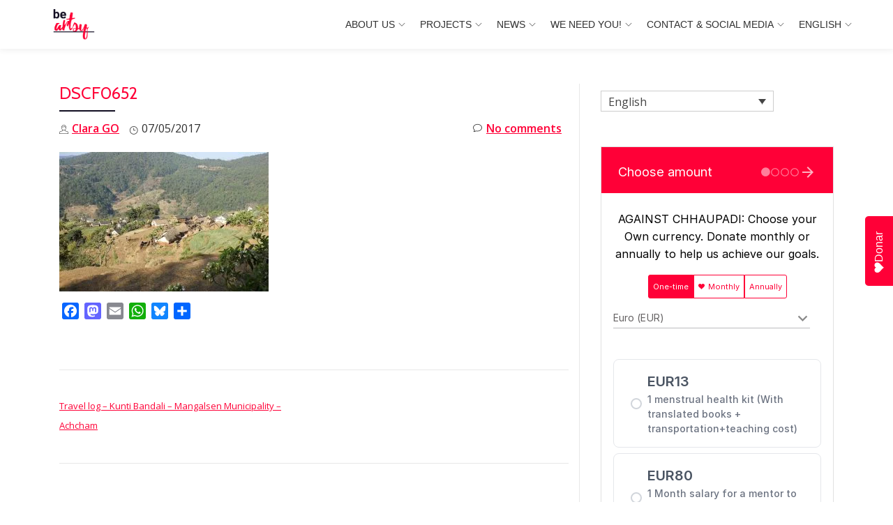

--- FILE ---
content_type: text/html; charset=UTF-8
request_url: https://beartsy.org/ca/travel-log-kunti-bandali-mangalsen-municipality-achcham/dscf0652-2/
body_size: 15586
content:
<!DOCTYPE html>
<html lang="ca" class="no-js">
<head>	
<meta charset="UTF-8">
<meta name="viewport" content="width=device-width, initial-scale=1">
<link rel="profile" href="http://gmpg.org/xfn/11">
	
		<!-- Google Tag Manager -->
<script>(function(w,d,s,l,i){w[l]=w[l]||[];w[l].push({'gtm.start':
new Date().getTime(),event:'gtm.js'});var f=d.getElementsByTagName(s)[0],
j=d.createElement(s),dl=l!='dataLayer'?'&l='+l:'';j.async=true;j.src=
'https://www.googletagmanager.com/gtm.js?id='+i+dl;f.parentNode.insertBefore(j,f);
})(window,document,'script','dataLayer','GTM-WW97HHWG');</script>
<!-- End Google Tag Manager -->
	
<link rel="pingback" href="https://beartsy.org/xmlrpc.php">
<link rel="dns-prefetch" href="//cdn.hu-manity.co" />
		<!-- Cookie Compliance -->
		<script type="text/javascript">var huOptions = {"appID":"beartsyorg-639fe96","currentLanguage":"ca","blocking":false,"globalCookie":false,"isAdmin":false,"privacyConsent":true,"forms":[]};</script>
		<script type="text/javascript" src="https://cdn.hu-manity.co/hu-banner.min.js"></script><title>DSCF0652 &#8211; be artsy</title>
<meta name='robots' content='max-image-preview:large' />
<link rel="alternate" hreflang="en" href="https://beartsy.org/travel-log-kunti-bandali-mangalsen-municipality-achcham/dscf0652/" />
<link rel="alternate" hreflang="es" href="https://beartsy.org/es/travel-log-kunti-bandali-mangalsen-municipality-achcham/dscf0652-2/" />
<link rel="alternate" hreflang="ca" href="https://beartsy.org/ca/travel-log-kunti-bandali-mangalsen-municipality-achcham/dscf0652-2/" />
<link rel="alternate" hreflang="x-default" href="https://beartsy.org/travel-log-kunti-bandali-mangalsen-municipality-achcham/dscf0652/" />
<link rel='dns-prefetch' href='//static.addtoany.com' />
<link rel='dns-prefetch' href='//fonts.googleapis.com' />
<link rel="alternate" type="application/rss+xml" title="be artsy &raquo; Canal d&#039;informació" href="https://beartsy.org/ca/feed/" />
<link rel="alternate" type="application/rss+xml" title="be artsy &raquo; Canal dels comentaris" href="https://beartsy.org/ca/comments/feed/" />
<link rel="alternate" type="application/rss+xml" title="be artsy &raquo; DSCF0652 Canal dels comentaris" href="https://beartsy.org/ca/travel-log-kunti-bandali-mangalsen-municipality-achcham/dscf0652-2/feed/" />
<link rel="alternate" title="oEmbed (JSON)" type="application/json+oembed" href="https://beartsy.org/ca/wp-json/oembed/1.0/embed?url=https%3A%2F%2Fbeartsy.org%2Fca%2Ftravel-log-kunti-bandali-mangalsen-municipality-achcham%2Fdscf0652-2%2F" />
<link rel="alternate" title="oEmbed (XML)" type="text/xml+oembed" href="https://beartsy.org/ca/wp-json/oembed/1.0/embed?url=https%3A%2F%2Fbeartsy.org%2Fca%2Ftravel-log-kunti-bandali-mangalsen-municipality-achcham%2Fdscf0652-2%2F&#038;format=xml" />
<style type="text/css" media="all">@font-face{font-family:'Cabin';font-display:block;font-style:normal;font-weight:400;font-stretch:100%;font-display:swap;src:url(https://fonts.gstatic.com/s/cabin/v35/u-4i0qWljRw-PfU81xCKCpdpbgZJl6XvptnsF3-OA6Fw.woff2) format('woff2');unicode-range:U+0102-0103,U+0110-0111,U+0128-0129,U+0168-0169,U+01A0-01A1,U+01AF-01B0,U+0300-0301,U+0303-0304,U+0308-0309,U+0323,U+0329,U+1EA0-1EF9,U+20AB}@font-face{font-family:'Cabin';font-display:block;font-style:normal;font-weight:400;font-stretch:100%;font-display:swap;src:url(https://fonts.gstatic.com/s/cabin/v35/u-4i0qWljRw-PfU81xCKCpdpbgZJl6Xvp9nsF3-OA6Fw.woff2) format('woff2');unicode-range:U+0100-02BA,U+02BD-02C5,U+02C7-02CC,U+02CE-02D7,U+02DD-02FF,U+0304,U+0308,U+0329,U+1D00-1DBF,U+1E00-1E9F,U+1EF2-1EFF,U+2020,U+20A0-20AB,U+20AD-20C0,U+2113,U+2C60-2C7F,U+A720-A7FF}@font-face{font-family:'Cabin';font-display:block;font-style:normal;font-weight:400;font-stretch:100%;font-display:swap;src:url(https://fonts.gstatic.com/s/cabin/v35/u-4i0qWljRw-PfU81xCKCpdpbgZJl6XvqdnsF3-OAw.woff2) format('woff2');unicode-range:U+0000-00FF,U+0131,U+0152-0153,U+02BB-02BC,U+02C6,U+02DA,U+02DC,U+0304,U+0308,U+0329,U+2000-206F,U+20AC,U+2122,U+2191,U+2193,U+2212,U+2215,U+FEFF,U+FFFD}@font-face{font-family:'Cabin';font-display:block;font-style:normal;font-weight:600;font-stretch:100%;font-display:swap;src:url(https://fonts.gstatic.com/s/cabin/v35/u-4i0qWljRw-PfU81xCKCpdpbgZJl6XvptnsF3-OA6Fw.woff2) format('woff2');unicode-range:U+0102-0103,U+0110-0111,U+0128-0129,U+0168-0169,U+01A0-01A1,U+01AF-01B0,U+0300-0301,U+0303-0304,U+0308-0309,U+0323,U+0329,U+1EA0-1EF9,U+20AB}@font-face{font-family:'Cabin';font-display:block;font-style:normal;font-weight:600;font-stretch:100%;font-display:swap;src:url(https://fonts.gstatic.com/s/cabin/v35/u-4i0qWljRw-PfU81xCKCpdpbgZJl6Xvp9nsF3-OA6Fw.woff2) format('woff2');unicode-range:U+0100-02BA,U+02BD-02C5,U+02C7-02CC,U+02CE-02D7,U+02DD-02FF,U+0304,U+0308,U+0329,U+1D00-1DBF,U+1E00-1E9F,U+1EF2-1EFF,U+2020,U+20A0-20AB,U+20AD-20C0,U+2113,U+2C60-2C7F,U+A720-A7FF}@font-face{font-family:'Cabin';font-display:block;font-style:normal;font-weight:600;font-stretch:100%;font-display:swap;src:url(https://fonts.gstatic.com/s/cabin/v35/u-4i0qWljRw-PfU81xCKCpdpbgZJl6XvqdnsF3-OAw.woff2) format('woff2');unicode-range:U+0000-00FF,U+0131,U+0152-0153,U+02BB-02BC,U+02C6,U+02DA,U+02DC,U+0304,U+0308,U+0329,U+2000-206F,U+20AC,U+2122,U+2191,U+2193,U+2212,U+2215,U+FEFF,U+FFFD}@font-face{font-family:'Open Sans';font-display:block;font-style:normal;font-weight:300;font-stretch:100%;font-display:swap;src:url(https://fonts.gstatic.com/s/opensans/v44/memvYaGs126MiZpBA-UvWbX2vVnXBbObj2OVTSKmu0SC55K5gw.woff2) format('woff2');unicode-range:U+0460-052F,U+1C80-1C8A,U+20B4,U+2DE0-2DFF,U+A640-A69F,U+FE2E-FE2F}@font-face{font-family:'Open Sans';font-display:block;font-style:normal;font-weight:300;font-stretch:100%;font-display:swap;src:url(https://fonts.gstatic.com/s/opensans/v44/memvYaGs126MiZpBA-UvWbX2vVnXBbObj2OVTSumu0SC55K5gw.woff2) format('woff2');unicode-range:U+0301,U+0400-045F,U+0490-0491,U+04B0-04B1,U+2116}@font-face{font-family:'Open Sans';font-display:block;font-style:normal;font-weight:300;font-stretch:100%;font-display:swap;src:url(https://fonts.gstatic.com/s/opensans/v44/memvYaGs126MiZpBA-UvWbX2vVnXBbObj2OVTSOmu0SC55K5gw.woff2) format('woff2');unicode-range:U+1F00-1FFF}@font-face{font-family:'Open Sans';font-display:block;font-style:normal;font-weight:300;font-stretch:100%;font-display:swap;src:url(https://fonts.gstatic.com/s/opensans/v44/memvYaGs126MiZpBA-UvWbX2vVnXBbObj2OVTSymu0SC55K5gw.woff2) format('woff2');unicode-range:U+0370-0377,U+037A-037F,U+0384-038A,U+038C,U+038E-03A1,U+03A3-03FF}@font-face{font-family:'Open Sans';font-display:block;font-style:normal;font-weight:300;font-stretch:100%;font-display:swap;src:url(https://fonts.gstatic.com/s/opensans/v44/memvYaGs126MiZpBA-UvWbX2vVnXBbObj2OVTS2mu0SC55K5gw.woff2) format('woff2');unicode-range:U+0307-0308,U+0590-05FF,U+200C-2010,U+20AA,U+25CC,U+FB1D-FB4F}@font-face{font-family:'Open Sans';font-display:block;font-style:normal;font-weight:300;font-stretch:100%;font-display:swap;src:url(https://fonts.gstatic.com/s/opensans/v44/memvYaGs126MiZpBA-UvWbX2vVnXBbObj2OVTVOmu0SC55K5gw.woff2) format('woff2');unicode-range:U+0302-0303,U+0305,U+0307-0308,U+0310,U+0312,U+0315,U+031A,U+0326-0327,U+032C,U+032F-0330,U+0332-0333,U+0338,U+033A,U+0346,U+034D,U+0391-03A1,U+03A3-03A9,U+03B1-03C9,U+03D1,U+03D5-03D6,U+03F0-03F1,U+03F4-03F5,U+2016-2017,U+2034-2038,U+203C,U+2040,U+2043,U+2047,U+2050,U+2057,U+205F,U+2070-2071,U+2074-208E,U+2090-209C,U+20D0-20DC,U+20E1,U+20E5-20EF,U+2100-2112,U+2114-2115,U+2117-2121,U+2123-214F,U+2190,U+2192,U+2194-21AE,U+21B0-21E5,U+21F1-21F2,U+21F4-2211,U+2213-2214,U+2216-22FF,U+2308-230B,U+2310,U+2319,U+231C-2321,U+2336-237A,U+237C,U+2395,U+239B-23B7,U+23D0,U+23DC-23E1,U+2474-2475,U+25AF,U+25B3,U+25B7,U+25BD,U+25C1,U+25CA,U+25CC,U+25FB,U+266D-266F,U+27C0-27FF,U+2900-2AFF,U+2B0E-2B11,U+2B30-2B4C,U+2BFE,U+3030,U+FF5B,U+FF5D,U+1D400-1D7FF,U+1EE00-1EEFF}@font-face{font-family:'Open Sans';font-display:block;font-style:normal;font-weight:300;font-stretch:100%;font-display:swap;src:url(https://fonts.gstatic.com/s/opensans/v44/memvYaGs126MiZpBA-UvWbX2vVnXBbObj2OVTUGmu0SC55K5gw.woff2) format('woff2');unicode-range:U+0001-000C,U+000E-001F,U+007F-009F,U+20DD-20E0,U+20E2-20E4,U+2150-218F,U+2190,U+2192,U+2194-2199,U+21AF,U+21E6-21F0,U+21F3,U+2218-2219,U+2299,U+22C4-22C6,U+2300-243F,U+2440-244A,U+2460-24FF,U+25A0-27BF,U+2800-28FF,U+2921-2922,U+2981,U+29BF,U+29EB,U+2B00-2BFF,U+4DC0-4DFF,U+FFF9-FFFB,U+10140-1018E,U+10190-1019C,U+101A0,U+101D0-101FD,U+102E0-102FB,U+10E60-10E7E,U+1D2C0-1D2D3,U+1D2E0-1D37F,U+1F000-1F0FF,U+1F100-1F1AD,U+1F1E6-1F1FF,U+1F30D-1F30F,U+1F315,U+1F31C,U+1F31E,U+1F320-1F32C,U+1F336,U+1F378,U+1F37D,U+1F382,U+1F393-1F39F,U+1F3A7-1F3A8,U+1F3AC-1F3AF,U+1F3C2,U+1F3C4-1F3C6,U+1F3CA-1F3CE,U+1F3D4-1F3E0,U+1F3ED,U+1F3F1-1F3F3,U+1F3F5-1F3F7,U+1F408,U+1F415,U+1F41F,U+1F426,U+1F43F,U+1F441-1F442,U+1F444,U+1F446-1F449,U+1F44C-1F44E,U+1F453,U+1F46A,U+1F47D,U+1F4A3,U+1F4B0,U+1F4B3,U+1F4B9,U+1F4BB,U+1F4BF,U+1F4C8-1F4CB,U+1F4D6,U+1F4DA,U+1F4DF,U+1F4E3-1F4E6,U+1F4EA-1F4ED,U+1F4F7,U+1F4F9-1F4FB,U+1F4FD-1F4FE,U+1F503,U+1F507-1F50B,U+1F50D,U+1F512-1F513,U+1F53E-1F54A,U+1F54F-1F5FA,U+1F610,U+1F650-1F67F,U+1F687,U+1F68D,U+1F691,U+1F694,U+1F698,U+1F6AD,U+1F6B2,U+1F6B9-1F6BA,U+1F6BC,U+1F6C6-1F6CF,U+1F6D3-1F6D7,U+1F6E0-1F6EA,U+1F6F0-1F6F3,U+1F6F7-1F6FC,U+1F700-1F7FF,U+1F800-1F80B,U+1F810-1F847,U+1F850-1F859,U+1F860-1F887,U+1F890-1F8AD,U+1F8B0-1F8BB,U+1F8C0-1F8C1,U+1F900-1F90B,U+1F93B,U+1F946,U+1F984,U+1F996,U+1F9E9,U+1FA00-1FA6F,U+1FA70-1FA7C,U+1FA80-1FA89,U+1FA8F-1FAC6,U+1FACE-1FADC,U+1FADF-1FAE9,U+1FAF0-1FAF8,U+1FB00-1FBFF}@font-face{font-family:'Open Sans';font-display:block;font-style:normal;font-weight:300;font-stretch:100%;font-display:swap;src:url(https://fonts.gstatic.com/s/opensans/v44/memvYaGs126MiZpBA-UvWbX2vVnXBbObj2OVTSCmu0SC55K5gw.woff2) format('woff2');unicode-range:U+0102-0103,U+0110-0111,U+0128-0129,U+0168-0169,U+01A0-01A1,U+01AF-01B0,U+0300-0301,U+0303-0304,U+0308-0309,U+0323,U+0329,U+1EA0-1EF9,U+20AB}@font-face{font-family:'Open Sans';font-display:block;font-style:normal;font-weight:300;font-stretch:100%;font-display:swap;src:url(https://fonts.gstatic.com/s/opensans/v44/memvYaGs126MiZpBA-UvWbX2vVnXBbObj2OVTSGmu0SC55K5gw.woff2) format('woff2');unicode-range:U+0100-02BA,U+02BD-02C5,U+02C7-02CC,U+02CE-02D7,U+02DD-02FF,U+0304,U+0308,U+0329,U+1D00-1DBF,U+1E00-1E9F,U+1EF2-1EFF,U+2020,U+20A0-20AB,U+20AD-20C0,U+2113,U+2C60-2C7F,U+A720-A7FF}@font-face{font-family:'Open Sans';font-display:block;font-style:normal;font-weight:300;font-stretch:100%;font-display:swap;src:url(https://fonts.gstatic.com/s/opensans/v44/memvYaGs126MiZpBA-UvWbX2vVnXBbObj2OVTS-mu0SC55I.woff2) format('woff2');unicode-range:U+0000-00FF,U+0131,U+0152-0153,U+02BB-02BC,U+02C6,U+02DA,U+02DC,U+0304,U+0308,U+0329,U+2000-206F,U+20AC,U+2122,U+2191,U+2193,U+2212,U+2215,U+FEFF,U+FFFD}@font-face{font-family:'Open Sans';font-display:block;font-style:normal;font-weight:400;font-stretch:100%;font-display:swap;src:url(https://fonts.gstatic.com/s/opensans/v44/memvYaGs126MiZpBA-UvWbX2vVnXBbObj2OVTSKmu0SC55K5gw.woff2) format('woff2');unicode-range:U+0460-052F,U+1C80-1C8A,U+20B4,U+2DE0-2DFF,U+A640-A69F,U+FE2E-FE2F}@font-face{font-family:'Open Sans';font-display:block;font-style:normal;font-weight:400;font-stretch:100%;font-display:swap;src:url(https://fonts.gstatic.com/s/opensans/v44/memvYaGs126MiZpBA-UvWbX2vVnXBbObj2OVTSumu0SC55K5gw.woff2) format('woff2');unicode-range:U+0301,U+0400-045F,U+0490-0491,U+04B0-04B1,U+2116}@font-face{font-family:'Open Sans';font-display:block;font-style:normal;font-weight:400;font-stretch:100%;font-display:swap;src:url(https://fonts.gstatic.com/s/opensans/v44/memvYaGs126MiZpBA-UvWbX2vVnXBbObj2OVTSOmu0SC55K5gw.woff2) format('woff2');unicode-range:U+1F00-1FFF}@font-face{font-family:'Open Sans';font-display:block;font-style:normal;font-weight:400;font-stretch:100%;font-display:swap;src:url(https://fonts.gstatic.com/s/opensans/v44/memvYaGs126MiZpBA-UvWbX2vVnXBbObj2OVTSymu0SC55K5gw.woff2) format('woff2');unicode-range:U+0370-0377,U+037A-037F,U+0384-038A,U+038C,U+038E-03A1,U+03A3-03FF}@font-face{font-family:'Open Sans';font-display:block;font-style:normal;font-weight:400;font-stretch:100%;font-display:swap;src:url(https://fonts.gstatic.com/s/opensans/v44/memvYaGs126MiZpBA-UvWbX2vVnXBbObj2OVTS2mu0SC55K5gw.woff2) format('woff2');unicode-range:U+0307-0308,U+0590-05FF,U+200C-2010,U+20AA,U+25CC,U+FB1D-FB4F}@font-face{font-family:'Open Sans';font-display:block;font-style:normal;font-weight:400;font-stretch:100%;font-display:swap;src:url(https://fonts.gstatic.com/s/opensans/v44/memvYaGs126MiZpBA-UvWbX2vVnXBbObj2OVTVOmu0SC55K5gw.woff2) format('woff2');unicode-range:U+0302-0303,U+0305,U+0307-0308,U+0310,U+0312,U+0315,U+031A,U+0326-0327,U+032C,U+032F-0330,U+0332-0333,U+0338,U+033A,U+0346,U+034D,U+0391-03A1,U+03A3-03A9,U+03B1-03C9,U+03D1,U+03D5-03D6,U+03F0-03F1,U+03F4-03F5,U+2016-2017,U+2034-2038,U+203C,U+2040,U+2043,U+2047,U+2050,U+2057,U+205F,U+2070-2071,U+2074-208E,U+2090-209C,U+20D0-20DC,U+20E1,U+20E5-20EF,U+2100-2112,U+2114-2115,U+2117-2121,U+2123-214F,U+2190,U+2192,U+2194-21AE,U+21B0-21E5,U+21F1-21F2,U+21F4-2211,U+2213-2214,U+2216-22FF,U+2308-230B,U+2310,U+2319,U+231C-2321,U+2336-237A,U+237C,U+2395,U+239B-23B7,U+23D0,U+23DC-23E1,U+2474-2475,U+25AF,U+25B3,U+25B7,U+25BD,U+25C1,U+25CA,U+25CC,U+25FB,U+266D-266F,U+27C0-27FF,U+2900-2AFF,U+2B0E-2B11,U+2B30-2B4C,U+2BFE,U+3030,U+FF5B,U+FF5D,U+1D400-1D7FF,U+1EE00-1EEFF}@font-face{font-family:'Open Sans';font-display:block;font-style:normal;font-weight:400;font-stretch:100%;font-display:swap;src:url(https://fonts.gstatic.com/s/opensans/v44/memvYaGs126MiZpBA-UvWbX2vVnXBbObj2OVTUGmu0SC55K5gw.woff2) format('woff2');unicode-range:U+0001-000C,U+000E-001F,U+007F-009F,U+20DD-20E0,U+20E2-20E4,U+2150-218F,U+2190,U+2192,U+2194-2199,U+21AF,U+21E6-21F0,U+21F3,U+2218-2219,U+2299,U+22C4-22C6,U+2300-243F,U+2440-244A,U+2460-24FF,U+25A0-27BF,U+2800-28FF,U+2921-2922,U+2981,U+29BF,U+29EB,U+2B00-2BFF,U+4DC0-4DFF,U+FFF9-FFFB,U+10140-1018E,U+10190-1019C,U+101A0,U+101D0-101FD,U+102E0-102FB,U+10E60-10E7E,U+1D2C0-1D2D3,U+1D2E0-1D37F,U+1F000-1F0FF,U+1F100-1F1AD,U+1F1E6-1F1FF,U+1F30D-1F30F,U+1F315,U+1F31C,U+1F31E,U+1F320-1F32C,U+1F336,U+1F378,U+1F37D,U+1F382,U+1F393-1F39F,U+1F3A7-1F3A8,U+1F3AC-1F3AF,U+1F3C2,U+1F3C4-1F3C6,U+1F3CA-1F3CE,U+1F3D4-1F3E0,U+1F3ED,U+1F3F1-1F3F3,U+1F3F5-1F3F7,U+1F408,U+1F415,U+1F41F,U+1F426,U+1F43F,U+1F441-1F442,U+1F444,U+1F446-1F449,U+1F44C-1F44E,U+1F453,U+1F46A,U+1F47D,U+1F4A3,U+1F4B0,U+1F4B3,U+1F4B9,U+1F4BB,U+1F4BF,U+1F4C8-1F4CB,U+1F4D6,U+1F4DA,U+1F4DF,U+1F4E3-1F4E6,U+1F4EA-1F4ED,U+1F4F7,U+1F4F9-1F4FB,U+1F4FD-1F4FE,U+1F503,U+1F507-1F50B,U+1F50D,U+1F512-1F513,U+1F53E-1F54A,U+1F54F-1F5FA,U+1F610,U+1F650-1F67F,U+1F687,U+1F68D,U+1F691,U+1F694,U+1F698,U+1F6AD,U+1F6B2,U+1F6B9-1F6BA,U+1F6BC,U+1F6C6-1F6CF,U+1F6D3-1F6D7,U+1F6E0-1F6EA,U+1F6F0-1F6F3,U+1F6F7-1F6FC,U+1F700-1F7FF,U+1F800-1F80B,U+1F810-1F847,U+1F850-1F859,U+1F860-1F887,U+1F890-1F8AD,U+1F8B0-1F8BB,U+1F8C0-1F8C1,U+1F900-1F90B,U+1F93B,U+1F946,U+1F984,U+1F996,U+1F9E9,U+1FA00-1FA6F,U+1FA70-1FA7C,U+1FA80-1FA89,U+1FA8F-1FAC6,U+1FACE-1FADC,U+1FADF-1FAE9,U+1FAF0-1FAF8,U+1FB00-1FBFF}@font-face{font-family:'Open Sans';font-display:block;font-style:normal;font-weight:400;font-stretch:100%;font-display:swap;src:url(https://fonts.gstatic.com/s/opensans/v44/memvYaGs126MiZpBA-UvWbX2vVnXBbObj2OVTSCmu0SC55K5gw.woff2) format('woff2');unicode-range:U+0102-0103,U+0110-0111,U+0128-0129,U+0168-0169,U+01A0-01A1,U+01AF-01B0,U+0300-0301,U+0303-0304,U+0308-0309,U+0323,U+0329,U+1EA0-1EF9,U+20AB}@font-face{font-family:'Open Sans';font-display:block;font-style:normal;font-weight:400;font-stretch:100%;font-display:swap;src:url(https://fonts.gstatic.com/s/opensans/v44/memvYaGs126MiZpBA-UvWbX2vVnXBbObj2OVTSGmu0SC55K5gw.woff2) format('woff2');unicode-range:U+0100-02BA,U+02BD-02C5,U+02C7-02CC,U+02CE-02D7,U+02DD-02FF,U+0304,U+0308,U+0329,U+1D00-1DBF,U+1E00-1E9F,U+1EF2-1EFF,U+2020,U+20A0-20AB,U+20AD-20C0,U+2113,U+2C60-2C7F,U+A720-A7FF}@font-face{font-family:'Open Sans';font-display:block;font-style:normal;font-weight:400;font-stretch:100%;font-display:swap;src:url(https://fonts.gstatic.com/s/opensans/v44/memvYaGs126MiZpBA-UvWbX2vVnXBbObj2OVTS-mu0SC55I.woff2) format('woff2');unicode-range:U+0000-00FF,U+0131,U+0152-0153,U+02BB-02BC,U+02C6,U+02DA,U+02DC,U+0304,U+0308,U+0329,U+2000-206F,U+20AC,U+2122,U+2191,U+2193,U+2212,U+2215,U+FEFF,U+FFFD}@font-face{font-family:'Open Sans';font-display:block;font-style:normal;font-weight:600;font-stretch:100%;font-display:swap;src:url(https://fonts.gstatic.com/s/opensans/v44/memvYaGs126MiZpBA-UvWbX2vVnXBbObj2OVTSKmu0SC55K5gw.woff2) format('woff2');unicode-range:U+0460-052F,U+1C80-1C8A,U+20B4,U+2DE0-2DFF,U+A640-A69F,U+FE2E-FE2F}@font-face{font-family:'Open Sans';font-display:block;font-style:normal;font-weight:600;font-stretch:100%;font-display:swap;src:url(https://fonts.gstatic.com/s/opensans/v44/memvYaGs126MiZpBA-UvWbX2vVnXBbObj2OVTSumu0SC55K5gw.woff2) format('woff2');unicode-range:U+0301,U+0400-045F,U+0490-0491,U+04B0-04B1,U+2116}@font-face{font-family:'Open Sans';font-display:block;font-style:normal;font-weight:600;font-stretch:100%;font-display:swap;src:url(https://fonts.gstatic.com/s/opensans/v44/memvYaGs126MiZpBA-UvWbX2vVnXBbObj2OVTSOmu0SC55K5gw.woff2) format('woff2');unicode-range:U+1F00-1FFF}@font-face{font-family:'Open Sans';font-display:block;font-style:normal;font-weight:600;font-stretch:100%;font-display:swap;src:url(https://fonts.gstatic.com/s/opensans/v44/memvYaGs126MiZpBA-UvWbX2vVnXBbObj2OVTSymu0SC55K5gw.woff2) format('woff2');unicode-range:U+0370-0377,U+037A-037F,U+0384-038A,U+038C,U+038E-03A1,U+03A3-03FF}@font-face{font-family:'Open Sans';font-display:block;font-style:normal;font-weight:600;font-stretch:100%;font-display:swap;src:url(https://fonts.gstatic.com/s/opensans/v44/memvYaGs126MiZpBA-UvWbX2vVnXBbObj2OVTS2mu0SC55K5gw.woff2) format('woff2');unicode-range:U+0307-0308,U+0590-05FF,U+200C-2010,U+20AA,U+25CC,U+FB1D-FB4F}@font-face{font-family:'Open Sans';font-display:block;font-style:normal;font-weight:600;font-stretch:100%;font-display:swap;src:url(https://fonts.gstatic.com/s/opensans/v44/memvYaGs126MiZpBA-UvWbX2vVnXBbObj2OVTVOmu0SC55K5gw.woff2) format('woff2');unicode-range:U+0302-0303,U+0305,U+0307-0308,U+0310,U+0312,U+0315,U+031A,U+0326-0327,U+032C,U+032F-0330,U+0332-0333,U+0338,U+033A,U+0346,U+034D,U+0391-03A1,U+03A3-03A9,U+03B1-03C9,U+03D1,U+03D5-03D6,U+03F0-03F1,U+03F4-03F5,U+2016-2017,U+2034-2038,U+203C,U+2040,U+2043,U+2047,U+2050,U+2057,U+205F,U+2070-2071,U+2074-208E,U+2090-209C,U+20D0-20DC,U+20E1,U+20E5-20EF,U+2100-2112,U+2114-2115,U+2117-2121,U+2123-214F,U+2190,U+2192,U+2194-21AE,U+21B0-21E5,U+21F1-21F2,U+21F4-2211,U+2213-2214,U+2216-22FF,U+2308-230B,U+2310,U+2319,U+231C-2321,U+2336-237A,U+237C,U+2395,U+239B-23B7,U+23D0,U+23DC-23E1,U+2474-2475,U+25AF,U+25B3,U+25B7,U+25BD,U+25C1,U+25CA,U+25CC,U+25FB,U+266D-266F,U+27C0-27FF,U+2900-2AFF,U+2B0E-2B11,U+2B30-2B4C,U+2BFE,U+3030,U+FF5B,U+FF5D,U+1D400-1D7FF,U+1EE00-1EEFF}@font-face{font-family:'Open Sans';font-display:block;font-style:normal;font-weight:600;font-stretch:100%;font-display:swap;src:url(https://fonts.gstatic.com/s/opensans/v44/memvYaGs126MiZpBA-UvWbX2vVnXBbObj2OVTUGmu0SC55K5gw.woff2) format('woff2');unicode-range:U+0001-000C,U+000E-001F,U+007F-009F,U+20DD-20E0,U+20E2-20E4,U+2150-218F,U+2190,U+2192,U+2194-2199,U+21AF,U+21E6-21F0,U+21F3,U+2218-2219,U+2299,U+22C4-22C6,U+2300-243F,U+2440-244A,U+2460-24FF,U+25A0-27BF,U+2800-28FF,U+2921-2922,U+2981,U+29BF,U+29EB,U+2B00-2BFF,U+4DC0-4DFF,U+FFF9-FFFB,U+10140-1018E,U+10190-1019C,U+101A0,U+101D0-101FD,U+102E0-102FB,U+10E60-10E7E,U+1D2C0-1D2D3,U+1D2E0-1D37F,U+1F000-1F0FF,U+1F100-1F1AD,U+1F1E6-1F1FF,U+1F30D-1F30F,U+1F315,U+1F31C,U+1F31E,U+1F320-1F32C,U+1F336,U+1F378,U+1F37D,U+1F382,U+1F393-1F39F,U+1F3A7-1F3A8,U+1F3AC-1F3AF,U+1F3C2,U+1F3C4-1F3C6,U+1F3CA-1F3CE,U+1F3D4-1F3E0,U+1F3ED,U+1F3F1-1F3F3,U+1F3F5-1F3F7,U+1F408,U+1F415,U+1F41F,U+1F426,U+1F43F,U+1F441-1F442,U+1F444,U+1F446-1F449,U+1F44C-1F44E,U+1F453,U+1F46A,U+1F47D,U+1F4A3,U+1F4B0,U+1F4B3,U+1F4B9,U+1F4BB,U+1F4BF,U+1F4C8-1F4CB,U+1F4D6,U+1F4DA,U+1F4DF,U+1F4E3-1F4E6,U+1F4EA-1F4ED,U+1F4F7,U+1F4F9-1F4FB,U+1F4FD-1F4FE,U+1F503,U+1F507-1F50B,U+1F50D,U+1F512-1F513,U+1F53E-1F54A,U+1F54F-1F5FA,U+1F610,U+1F650-1F67F,U+1F687,U+1F68D,U+1F691,U+1F694,U+1F698,U+1F6AD,U+1F6B2,U+1F6B9-1F6BA,U+1F6BC,U+1F6C6-1F6CF,U+1F6D3-1F6D7,U+1F6E0-1F6EA,U+1F6F0-1F6F3,U+1F6F7-1F6FC,U+1F700-1F7FF,U+1F800-1F80B,U+1F810-1F847,U+1F850-1F859,U+1F860-1F887,U+1F890-1F8AD,U+1F8B0-1F8BB,U+1F8C0-1F8C1,U+1F900-1F90B,U+1F93B,U+1F946,U+1F984,U+1F996,U+1F9E9,U+1FA00-1FA6F,U+1FA70-1FA7C,U+1FA80-1FA89,U+1FA8F-1FAC6,U+1FACE-1FADC,U+1FADF-1FAE9,U+1FAF0-1FAF8,U+1FB00-1FBFF}@font-face{font-family:'Open Sans';font-display:block;font-style:normal;font-weight:600;font-stretch:100%;font-display:swap;src:url(https://fonts.gstatic.com/s/opensans/v44/memvYaGs126MiZpBA-UvWbX2vVnXBbObj2OVTSCmu0SC55K5gw.woff2) format('woff2');unicode-range:U+0102-0103,U+0110-0111,U+0128-0129,U+0168-0169,U+01A0-01A1,U+01AF-01B0,U+0300-0301,U+0303-0304,U+0308-0309,U+0323,U+0329,U+1EA0-1EF9,U+20AB}@font-face{font-family:'Open Sans';font-display:block;font-style:normal;font-weight:600;font-stretch:100%;font-display:swap;src:url(https://fonts.gstatic.com/s/opensans/v44/memvYaGs126MiZpBA-UvWbX2vVnXBbObj2OVTSGmu0SC55K5gw.woff2) format('woff2');unicode-range:U+0100-02BA,U+02BD-02C5,U+02C7-02CC,U+02CE-02D7,U+02DD-02FF,U+0304,U+0308,U+0329,U+1D00-1DBF,U+1E00-1E9F,U+1EF2-1EFF,U+2020,U+20A0-20AB,U+20AD-20C0,U+2113,U+2C60-2C7F,U+A720-A7FF}@font-face{font-family:'Open Sans';font-display:block;font-style:normal;font-weight:600;font-stretch:100%;font-display:swap;src:url(https://fonts.gstatic.com/s/opensans/v44/memvYaGs126MiZpBA-UvWbX2vVnXBbObj2OVTS-mu0SC55I.woff2) format('woff2');unicode-range:U+0000-00FF,U+0131,U+0152-0153,U+02BB-02BC,U+02C6,U+02DA,U+02DC,U+0304,U+0308,U+0329,U+2000-206F,U+20AC,U+2122,U+2191,U+2193,U+2212,U+2215,U+FEFF,U+FFFD}</style>
<style id='wp-img-auto-sizes-contain-inline-css' type='text/css'>
img:is([sizes=auto i],[sizes^="auto," i]){contain-intrinsic-size:3000px 1500px}
/*# sourceURL=wp-img-auto-sizes-contain-inline-css */
</style>
<style id='classic-theme-styles-inline-css' type='text/css'>
/*! This file is auto-generated */
.wp-block-button__link{color:#fff;background-color:#32373c;border-radius:9999px;box-shadow:none;text-decoration:none;padding:calc(.667em + 2px) calc(1.333em + 2px);font-size:1.125em}.wp-block-file__button{background:#32373c;color:#fff;text-decoration:none}
/*# sourceURL=/wp-includes/css/classic-themes.min.css */
</style>
<style id='block-visibility-screen-size-styles-inline-css' type='text/css'>
/* Large screens (desktops, 992px and up) */
@media ( min-width: 992px ) {
	.block-visibility-hide-large-screen {
		display: none !important;
	}
}

/* Small screens (mobile devices, less than 991px) */
@media ( max-width: 990.98px ) {
	.block-visibility-hide-small-screen {
		display: none !important;
	}
}
/*# sourceURL=block-visibility-screen-size-styles-inline-css */
</style>
<link rel='stylesheet' id='wpo_min-header-0-css' href='//beartsy.org/wp-content/cache/wpo-minify/1768443781/assets/wpo-minify-header-b0c38c8b.min.css' type='text/css' media='all' />
<script type="text/javascript" id="addtoany-core-js-before">
/* <![CDATA[ */
window.a2a_config=window.a2a_config||{};a2a_config.callbacks=[];a2a_config.overlays=[];a2a_config.templates={};a2a_localize = {
	Share: "Comparteix",
	Save: "Desa",
	Subscribe: "Subscriure's",
	Email: "Correu electrònic",
	Bookmark: "Preferit",
	ShowAll: "Mostra tots",
	ShowLess: "Mostra'n menys",
	FindServices: "Cerca servei(s)",
	FindAnyServiceToAddTo: "Troba instantàniament qualsevol servei per a afegir a",
	PoweredBy: "Potenciat per",
	ShareViaEmail: "Comparteix per correu electrònic",
	SubscribeViaEmail: "Subscriu-me per correu electrònic",
	BookmarkInYourBrowser: "Afegiu l'adreça d'interès al vostre navegador",
	BookmarkInstructions: "Premeu Ctrl+D o \u2318+D per afegir als preferits aquesta pàgina",
	AddToYourFavorites: "Afegiu als vostres favorits",
	SendFromWebOrProgram: "Envia des de qualsevol adreça o programa de correu electrònic",
	EmailProgram: "Programa de correu electrònic",
	More: "Més&#8230;",
	ThanksForSharing: "Gràcies per compartir!",
	ThanksForFollowing: "Gràcies per seguir!"
};


//# sourceURL=addtoany-core-js-before
/* ]]> */
</script>
<script type="text/javascript" defer src="//static.addtoany.com/menu/page.js" id="addtoany-core-js"></script>
<script type="text/javascript" src="//beartsy.org/wp-content/cache/wpo-minify/1768443781/assets/wpo-minify-header-5f8f4fca.min.js" id="wpo_min-header-1-js"></script>
<script type="text/javascript" src="//beartsy.org/wp-content/cache/wpo-minify/1768443781/assets/wpo-minify-header-ee4861a8.min.js" id="wpo_min-header-2-js"></script>
<script type="text/javascript" id="wpo_min-header-3-js-extra">
/* <![CDATA[ */
var wpml_browser_redirect_params = {"pageLanguage":"ca","languageUrls":{"en_us":"https://beartsy.org/travel-log-kunti-bandali-mangalsen-municipality-achcham/dscf0652/","en":"https://beartsy.org/travel-log-kunti-bandali-mangalsen-municipality-achcham/dscf0652/","us":"https://beartsy.org/travel-log-kunti-bandali-mangalsen-municipality-achcham/dscf0652/","es_es":"https://beartsy.org/es/travel-log-kunti-bandali-mangalsen-municipality-achcham/dscf0652-2/","es":"https://beartsy.org/es/travel-log-kunti-bandali-mangalsen-municipality-achcham/dscf0652-2/","ca":"https://beartsy.org/ca/travel-log-kunti-bandali-mangalsen-municipality-achcham/dscf0652-2/"},"cookie":{"name":"_icl_visitor_lang_js","domain":"beartsy.org","path":"/","expiration":24}};
//# sourceURL=wpo_min-header-3-js-extra
/* ]]> */
</script>
<script type="text/javascript" src="//beartsy.org/wp-content/cache/wpo-minify/1768443781/assets/wpo-minify-header-54db1ee6.min.js" id="wpo_min-header-3-js"></script>
<link rel="https://api.w.org/" href="https://beartsy.org/ca/wp-json/" /><link rel="alternate" title="JSON" type="application/json" href="https://beartsy.org/ca/wp-json/wp/v2/media/2582" /><link rel="EditURI" type="application/rsd+xml" title="RSD" href="https://beartsy.org/xmlrpc.php?rsd" />

<link rel="canonical" href="https://beartsy.org/ca/travel-log-kunti-bandali-mangalsen-municipality-achcham/dscf0652-2/" />
<link rel='shortlink' href='https://beartsy.org/ca/?p=2582' />
<meta name="generator" content="WPML ver:4.8.6 stt:8,1,2;" />
<!--[if lt IE 9]>
<script src="//beartsy.org/wp-content/themes/Parallax-One/js/html5shiv.min.js"></script>
<![endif]-->

<!-- Meta Pixel Code -->
<script type='text/javascript'>
!function(f,b,e,v,n,t,s){if(f.fbq)return;n=f.fbq=function(){n.callMethod?
n.callMethod.apply(n,arguments):n.queue.push(arguments)};if(!f._fbq)f._fbq=n;
n.push=n;n.loaded=!0;n.version='2.0';n.queue=[];t=b.createElement(e);t.async=!0;
t.src=v;s=b.getElementsByTagName(e)[0];s.parentNode.insertBefore(t,s)}(window,
document,'script','https://connect.facebook.net/en_US/fbevents.js');
</script>
<!-- End Meta Pixel Code -->
<script type='text/javascript'>var url = window.location.origin + '?ob=open-bridge';
            fbq('set', 'openbridge', '780977252002566', url);
fbq('init', '780977252002566', {}, {
    "agent": "wordpress-6.9-4.1.5"
})</script><script type='text/javascript'>
    fbq('track', 'PageView', []);
  </script><link rel="icon" href="https://beartsy.org/wp-content/uploads/2016/11/cropped-be-artsy-logo-400px-1-32x32.png" sizes="32x32" />
<link rel="icon" href="https://beartsy.org/wp-content/uploads/2016/11/cropped-be-artsy-logo-400px-1-192x192.png" sizes="192x192" />
<link rel="apple-touch-icon" href="https://beartsy.org/wp-content/uploads/2016/11/cropped-be-artsy-logo-400px-1-180x180.png" />
<meta name="msapplication-TileImage" content="https://beartsy.org/wp-content/uploads/2016/11/cropped-be-artsy-logo-400px-1-270x270.png" />
		<style type="text/css" id="wp-custom-css">
			/*
Custom CSS!
vermell/Rosa: #ff0037
blau fosc: #110d21
verd: #00e673
*/

/* això era per fer desapareixer els menus de segons quines pàgines .page-id-35677 #menu-main-menu { 
display:none!important;
}

.page-id-35677 #footer { 
display:none!important;
}


.page-id-35677 #lang_sel_footer { display:none!important;
}
.page-id-35677 #wpml_credit_footer { display:none!important;
}

.page-id-35677 #dbox-reminder-widget { display:none!important;
}

*/

.colored-text {
	color: #110d21;
}

.colored-line-left, .colored-line-right, .colored-line {
	background: #110d21 none repeat scroll 0 0;
}

.navbar-inverse .navbar-toggle:hover, .navbar-inverse .navbar-toggle:focus {
	color: #110d21;
}



a {
	color: #ff0037;
	text-decoration: underline;
}

a:hover {
	color: #110d21;
}

.border-bottom-hover:hover {
	border-bottom-color: #110d21;
}

.sticky-navigation .main-navigation li a:hover, .sticky-navigation .login-register li.login a:hover {
	color: #ff0037;
}

.sticky-navigation .main-navigation li.current > a {
	color: #ff0037;
	text-decoration: underline;
}

.input-box:active, .textarea-box:active, .input-box:focus, .textarea-box:focus {
	border-color: #110d21;
}

.testimonials-box .feedback:hover {
	border-bottom-color: #110d21;
}

.standard-button, .navbar-register-button {
	background-color: #00e673;
}

.button.control_next {
	color: #00e673;
}

.button, input[type="button"], input[type="reset"], input[type="submit"] {
	background-color: #00e673;
}

.button:hover, input[type="button"]:hover, input[type="reset"]:hover, input[type="submit"]:hover {
	background: #110d21 none repeat scroll 0 0;
	border-color: inherit;
}

.page-title {
	color: #ff0037;
	


/*
Formulario CF7 a 2 columnas responsive
*/

#responsive-form{
	max-width:600px; 
	margin:0 auto;
        width:100%;
}
.form-row{
	width: 100%;
}
.column-half, .column-full{
	float: left;
	position: relative;
	padding: 0.65rem;
	width:100%;
	-webkit-box-sizing: border-box;
        -moz-box-sizing: border-box;
        box-sizing: border-box
}
.clearfix:after {
	content: "";
	display: table;
	clear: both;
}

/**---------------- Media query ----------------**/
@media only screen and (min-width: 48em) { 
	.column-half{
		width: 50%;
	}
}

	
		</style>
		
<style id='wp-block-paragraph-inline-css' type='text/css'>
.is-small-text{font-size:.875em}.is-regular-text{font-size:1em}.is-large-text{font-size:2.25em}.is-larger-text{font-size:3em}.has-drop-cap:not(:focus):first-letter{float:left;font-size:8.4em;font-style:normal;font-weight:100;line-height:.68;margin:.05em .1em 0 0;text-transform:uppercase}body.rtl .has-drop-cap:not(:focus):first-letter{float:none;margin-left:.1em}p.has-drop-cap.has-background{overflow:hidden}:root :where(p.has-background){padding:1.25em 2.375em}:where(p.has-text-color:not(.has-link-color)) a{color:inherit}p.has-text-align-left[style*="writing-mode:vertical-lr"],p.has-text-align-right[style*="writing-mode:vertical-rl"]{rotate:180deg}
/*# sourceURL=https://beartsy.org/wp-includes/blocks/paragraph/style.min.css */
</style>
<style id='global-styles-inline-css' type='text/css'>
:root{--wp--preset--aspect-ratio--square: 1;--wp--preset--aspect-ratio--4-3: 4/3;--wp--preset--aspect-ratio--3-4: 3/4;--wp--preset--aspect-ratio--3-2: 3/2;--wp--preset--aspect-ratio--2-3: 2/3;--wp--preset--aspect-ratio--16-9: 16/9;--wp--preset--aspect-ratio--9-16: 9/16;--wp--preset--color--black: #000000;--wp--preset--color--cyan-bluish-gray: #abb8c3;--wp--preset--color--white: #ffffff;--wp--preset--color--pale-pink: #f78da7;--wp--preset--color--vivid-red: #cf2e2e;--wp--preset--color--luminous-vivid-orange: #ff6900;--wp--preset--color--luminous-vivid-amber: #fcb900;--wp--preset--color--light-green-cyan: #7bdcb5;--wp--preset--color--vivid-green-cyan: #00d084;--wp--preset--color--pale-cyan-blue: #8ed1fc;--wp--preset--color--vivid-cyan-blue: #0693e3;--wp--preset--color--vivid-purple: #9b51e0;--wp--preset--gradient--vivid-cyan-blue-to-vivid-purple: linear-gradient(135deg,rgb(6,147,227) 0%,rgb(155,81,224) 100%);--wp--preset--gradient--light-green-cyan-to-vivid-green-cyan: linear-gradient(135deg,rgb(122,220,180) 0%,rgb(0,208,130) 100%);--wp--preset--gradient--luminous-vivid-amber-to-luminous-vivid-orange: linear-gradient(135deg,rgb(252,185,0) 0%,rgb(255,105,0) 100%);--wp--preset--gradient--luminous-vivid-orange-to-vivid-red: linear-gradient(135deg,rgb(255,105,0) 0%,rgb(207,46,46) 100%);--wp--preset--gradient--very-light-gray-to-cyan-bluish-gray: linear-gradient(135deg,rgb(238,238,238) 0%,rgb(169,184,195) 100%);--wp--preset--gradient--cool-to-warm-spectrum: linear-gradient(135deg,rgb(74,234,220) 0%,rgb(151,120,209) 20%,rgb(207,42,186) 40%,rgb(238,44,130) 60%,rgb(251,105,98) 80%,rgb(254,248,76) 100%);--wp--preset--gradient--blush-light-purple: linear-gradient(135deg,rgb(255,206,236) 0%,rgb(152,150,240) 100%);--wp--preset--gradient--blush-bordeaux: linear-gradient(135deg,rgb(254,205,165) 0%,rgb(254,45,45) 50%,rgb(107,0,62) 100%);--wp--preset--gradient--luminous-dusk: linear-gradient(135deg,rgb(255,203,112) 0%,rgb(199,81,192) 50%,rgb(65,88,208) 100%);--wp--preset--gradient--pale-ocean: linear-gradient(135deg,rgb(255,245,203) 0%,rgb(182,227,212) 50%,rgb(51,167,181) 100%);--wp--preset--gradient--electric-grass: linear-gradient(135deg,rgb(202,248,128) 0%,rgb(113,206,126) 100%);--wp--preset--gradient--midnight: linear-gradient(135deg,rgb(2,3,129) 0%,rgb(40,116,252) 100%);--wp--preset--font-size--small: 13px;--wp--preset--font-size--medium: 20px;--wp--preset--font-size--large: 36px;--wp--preset--font-size--x-large: 42px;--wp--preset--spacing--20: 0.44rem;--wp--preset--spacing--30: 0.67rem;--wp--preset--spacing--40: 1rem;--wp--preset--spacing--50: 1.5rem;--wp--preset--spacing--60: 2.25rem;--wp--preset--spacing--70: 3.38rem;--wp--preset--spacing--80: 5.06rem;--wp--preset--shadow--natural: 6px 6px 9px rgba(0, 0, 0, 0.2);--wp--preset--shadow--deep: 12px 12px 50px rgba(0, 0, 0, 0.4);--wp--preset--shadow--sharp: 6px 6px 0px rgba(0, 0, 0, 0.2);--wp--preset--shadow--outlined: 6px 6px 0px -3px rgb(255, 255, 255), 6px 6px rgb(0, 0, 0);--wp--preset--shadow--crisp: 6px 6px 0px rgb(0, 0, 0);}:where(.is-layout-flex){gap: 0.5em;}:where(.is-layout-grid){gap: 0.5em;}body .is-layout-flex{display: flex;}.is-layout-flex{flex-wrap: wrap;align-items: center;}.is-layout-flex > :is(*, div){margin: 0;}body .is-layout-grid{display: grid;}.is-layout-grid > :is(*, div){margin: 0;}:where(.wp-block-columns.is-layout-flex){gap: 2em;}:where(.wp-block-columns.is-layout-grid){gap: 2em;}:where(.wp-block-post-template.is-layout-flex){gap: 1.25em;}:where(.wp-block-post-template.is-layout-grid){gap: 1.25em;}.has-black-color{color: var(--wp--preset--color--black) !important;}.has-cyan-bluish-gray-color{color: var(--wp--preset--color--cyan-bluish-gray) !important;}.has-white-color{color: var(--wp--preset--color--white) !important;}.has-pale-pink-color{color: var(--wp--preset--color--pale-pink) !important;}.has-vivid-red-color{color: var(--wp--preset--color--vivid-red) !important;}.has-luminous-vivid-orange-color{color: var(--wp--preset--color--luminous-vivid-orange) !important;}.has-luminous-vivid-amber-color{color: var(--wp--preset--color--luminous-vivid-amber) !important;}.has-light-green-cyan-color{color: var(--wp--preset--color--light-green-cyan) !important;}.has-vivid-green-cyan-color{color: var(--wp--preset--color--vivid-green-cyan) !important;}.has-pale-cyan-blue-color{color: var(--wp--preset--color--pale-cyan-blue) !important;}.has-vivid-cyan-blue-color{color: var(--wp--preset--color--vivid-cyan-blue) !important;}.has-vivid-purple-color{color: var(--wp--preset--color--vivid-purple) !important;}.has-black-background-color{background-color: var(--wp--preset--color--black) !important;}.has-cyan-bluish-gray-background-color{background-color: var(--wp--preset--color--cyan-bluish-gray) !important;}.has-white-background-color{background-color: var(--wp--preset--color--white) !important;}.has-pale-pink-background-color{background-color: var(--wp--preset--color--pale-pink) !important;}.has-vivid-red-background-color{background-color: var(--wp--preset--color--vivid-red) !important;}.has-luminous-vivid-orange-background-color{background-color: var(--wp--preset--color--luminous-vivid-orange) !important;}.has-luminous-vivid-amber-background-color{background-color: var(--wp--preset--color--luminous-vivid-amber) !important;}.has-light-green-cyan-background-color{background-color: var(--wp--preset--color--light-green-cyan) !important;}.has-vivid-green-cyan-background-color{background-color: var(--wp--preset--color--vivid-green-cyan) !important;}.has-pale-cyan-blue-background-color{background-color: var(--wp--preset--color--pale-cyan-blue) !important;}.has-vivid-cyan-blue-background-color{background-color: var(--wp--preset--color--vivid-cyan-blue) !important;}.has-vivid-purple-background-color{background-color: var(--wp--preset--color--vivid-purple) !important;}.has-black-border-color{border-color: var(--wp--preset--color--black) !important;}.has-cyan-bluish-gray-border-color{border-color: var(--wp--preset--color--cyan-bluish-gray) !important;}.has-white-border-color{border-color: var(--wp--preset--color--white) !important;}.has-pale-pink-border-color{border-color: var(--wp--preset--color--pale-pink) !important;}.has-vivid-red-border-color{border-color: var(--wp--preset--color--vivid-red) !important;}.has-luminous-vivid-orange-border-color{border-color: var(--wp--preset--color--luminous-vivid-orange) !important;}.has-luminous-vivid-amber-border-color{border-color: var(--wp--preset--color--luminous-vivid-amber) !important;}.has-light-green-cyan-border-color{border-color: var(--wp--preset--color--light-green-cyan) !important;}.has-vivid-green-cyan-border-color{border-color: var(--wp--preset--color--vivid-green-cyan) !important;}.has-pale-cyan-blue-border-color{border-color: var(--wp--preset--color--pale-cyan-blue) !important;}.has-vivid-cyan-blue-border-color{border-color: var(--wp--preset--color--vivid-cyan-blue) !important;}.has-vivid-purple-border-color{border-color: var(--wp--preset--color--vivid-purple) !important;}.has-vivid-cyan-blue-to-vivid-purple-gradient-background{background: var(--wp--preset--gradient--vivid-cyan-blue-to-vivid-purple) !important;}.has-light-green-cyan-to-vivid-green-cyan-gradient-background{background: var(--wp--preset--gradient--light-green-cyan-to-vivid-green-cyan) !important;}.has-luminous-vivid-amber-to-luminous-vivid-orange-gradient-background{background: var(--wp--preset--gradient--luminous-vivid-amber-to-luminous-vivid-orange) !important;}.has-luminous-vivid-orange-to-vivid-red-gradient-background{background: var(--wp--preset--gradient--luminous-vivid-orange-to-vivid-red) !important;}.has-very-light-gray-to-cyan-bluish-gray-gradient-background{background: var(--wp--preset--gradient--very-light-gray-to-cyan-bluish-gray) !important;}.has-cool-to-warm-spectrum-gradient-background{background: var(--wp--preset--gradient--cool-to-warm-spectrum) !important;}.has-blush-light-purple-gradient-background{background: var(--wp--preset--gradient--blush-light-purple) !important;}.has-blush-bordeaux-gradient-background{background: var(--wp--preset--gradient--blush-bordeaux) !important;}.has-luminous-dusk-gradient-background{background: var(--wp--preset--gradient--luminous-dusk) !important;}.has-pale-ocean-gradient-background{background: var(--wp--preset--gradient--pale-ocean) !important;}.has-electric-grass-gradient-background{background: var(--wp--preset--gradient--electric-grass) !important;}.has-midnight-gradient-background{background: var(--wp--preset--gradient--midnight) !important;}.has-small-font-size{font-size: var(--wp--preset--font-size--small) !important;}.has-medium-font-size{font-size: var(--wp--preset--font-size--medium) !important;}.has-large-font-size{font-size: var(--wp--preset--font-size--large) !important;}.has-x-large-font-size{font-size: var(--wp--preset--font-size--x-large) !important;}
/*# sourceURL=global-styles-inline-css */
</style>
<link rel='stylesheet' id='wpo_min-footer-0-css' href='//beartsy.org/wp-content/cache/wpo-minify/1768443781/assets/wpo-minify-footer-8afd1bf4.min.css' type='text/css' media='all' />
</head>

<body itemscope itemtype="http://schema.org/WebPage" class="attachment wp-singular attachment-template-default single single-attachment postid-2582 attachmentid-2582 attachment-jpeg wp-theme-Parallax-One cookies-not-set group-blog" dir="ltr">	
<!-- Meta Pixel Code -->
<noscript>
<img height="1" width="1" style="display:none" alt="fbpx"
src="https://www.facebook.com/tr?id=780977252002566&ev=PageView&noscript=1" />
</noscript>
<!-- End Meta Pixel Code -->
<!-- Google Tag Manager (noscript) -->
<noscript><iframe src="https://www.googletagmanager.com/ns.html?id=GTM-WW97HHWG"
height="0" width="0" style="display:none;visibility:hidden"></iframe></noscript>
<!-- End Google Tag Manager (noscript) -->
	
<div id="mobilebgfix">
	<div class="mobile-bg-fix-img-wrap">
	<div class="mobile-bg-fix-img"></div>
	</div>
	<div class="mobile-bg-fix-whole-site">

	<a class="skip-link screen-reader-text" href="#content">Skip to content</a>
		<header itemscope itemtype="http://schema.org/WPHeader" id="masthead" role="banner" data-stellar-background-ratio="0.5" class="header header-style-one site-header">
			<!-- COLOR OVER IMAGE -->
		<div class="overlay-layer-nav sticky-navigation-open">
			<!-- STICKY NAVIGATION -->
			<div class="navbar navbar-inverse bs-docs-nav navbar-fixed-top sticky-navigation appear-on-scroll">
				<!-- CONTAINER -->
				<div class="container">

					<div class="navbar-header">

						<!-- LOGO -->

						<button title='Toggle Menu' aria-controls='menu-main-menu' aria-expanded='false' type="button" class="navbar-toggle menu-toggle" id="menu-toggle" data-toggle="collapse" data-target="#menu-primary">
							<span class="screen-reader-text">Toggle navigation</span>
							<span class="icon-bar"></span>
							<span class="icon-bar"></span>
							<span class="icon-bar"></span>
						</button>

						<a href="https://beartsy.org/ca/" class="navbar-brand" title="be artsy"><img src="//beartsy.org/wp-content/uploads/2018/11/be-artsy-logo-400px-2.png" alt="be artsy"></a><div class="header-logo-wrap text-header paralax_one_only_customizer"><h1 itemprop="headline" id="site-title" class="site-title"><a href="https://beartsy.org/ca/" title="be artsy" rel="home">be artsy</a></h1><p itemprop="description" id="site-description" class="site-description">Art pel Canvi Social</p></div>
					</div>

					<!-- MENU -->
					<div itemscope itemtype="http://schema.org/SiteNavigationElement" aria-label="Primary Menu" id="menu-primary" class="navbar-collapse collapse">
						<!-- LOGO ON STICKY NAV BAR -->
						<div id="site-header-menu" class="site-header-menu">
							<nav id="site-navigation" class="main-navigation" role="navigation">
							<div class="menu-menu-ca-container"><ul id="menu-menu-ca" class="primary-menu small-text"><li id="menu-item-483" class="menu-item menu-item-type-custom menu-item-object-custom menu-item-has-children menu-item-483"><a href="#">Sobre Nosaltres</a>
<ul class="sub-menu">
	<li id="menu-item-17004" class="menu-item menu-item-type-post_type menu-item-object-page menu-item-17004"><a href="https://beartsy.org/ca/our-team/">El nostre equip:</a></li>
	<li id="menu-item-484" class="menu-item menu-item-type-post_type menu-item-object-page menu-item-484"><a href="https://beartsy.org/ca/historia/">La nostra Historia</a></li>
	<li id="menu-item-485" class="menu-item menu-item-type-post_type menu-item-object-page menu-item-485"><a href="https://beartsy.org/ca/missio/">Visió, Missió i Valors</a></li>
	<li id="menu-item-486" class="menu-item menu-item-type-post_type menu-item-object-page menu-item-486"><a href="https://beartsy.org/ca/transparencia/">T’oferim transparència i confiança</a></li>
	<li id="menu-item-487" class="menu-item menu-item-type-post_type menu-item-object-page menu-item-487"><a href="https://beartsy.org/ca/partners-i-col%c2%b7laboradors/">Socis, Empreses solidàries i Col·laboradors</a></li>
	<li id="menu-item-970" class="menu-item menu-item-type-post_type menu-item-object-page menu-item-970"><a href="https://beartsy.org/ca/mitjans/">Mitjans</a></li>
	<li id="menu-item-35326" class="menu-item menu-item-type-post_type menu-item-object-page menu-item-35326"><a href="https://beartsy.org/ca/copa-menstrual-preguntes-frequents-beartsy/">Copa menstrual: Preguntes freqüents</a></li>
</ul>
</li>
<li id="menu-item-488" class="menu-item menu-item-type-custom menu-item-object-custom menu-item-has-children menu-item-488"><a href="#">Projectes</a>
<ul class="sub-menu">
	<li id="menu-item-490" class="menu-item menu-item-type-post_type menu-item-object-page menu-item-490"><a href="https://beartsy.org/ca/rato-baltin-project-chhaupadi-projecte-galleda-vermella/">Rato Baltin (Galleda Vermella)</a></li>
	<li id="menu-item-7861" class="menu-item menu-item-type-post_type menu-item-object-page menu-item-7861"><a href="https://beartsy.org/ca/edufem/">Edufem</a></li>
	<li id="menu-item-12610" class="menu-item menu-item-type-post_type menu-item-object-page menu-item-12610"><a href="https://beartsy.org/ca/projecte-dones-felices/">Happy Women</a></li>
	<li id="menu-item-489" class="menu-item menu-item-type-post_type menu-item-object-page menu-item-489"><a href="https://beartsy.org/ca/creativity-photo-project/">Creativity Photo Project  (2014 – 2017)</a></li>
</ul>
</li>
<li id="menu-item-492" class="menu-item menu-item-type-taxonomy menu-item-object-category menu-item-has-children menu-item-492"><a href="https://beartsy.org/ca/category/noticies/">Notícies</a>
<ul class="sub-menu">
	<li id="menu-item-38227" class="menu-item menu-item-type-taxonomy menu-item-object-category menu-item-38227"><a href="https://beartsy.org/ca/category/noticies/entre-bastidors/">Entre Bastidors</a></li>
	<li id="menu-item-2066" class="menu-item menu-item-type-taxonomy menu-item-object-category menu-item-2066"><a href="https://beartsy.org/ca/category/noticies/testimonis/">Testimonis</a></li>
	<li id="menu-item-2067" class="menu-item menu-item-type-taxonomy menu-item-object-category menu-item-2067"><a href="https://beartsy.org/ca/category/noticies/als-nostres-tallers/">Als nostres tallers</a></li>
	<li id="menu-item-2065" class="menu-item menu-item-type-taxonomy menu-item-object-category menu-item-2065"><a href="https://beartsy.org/ca/category/noticies/diari-de-viatge/">Diari de viatge</a></li>
</ul>
</li>
<li id="menu-item-493" class="menu-item menu-item-type-custom menu-item-object-custom menu-item-has-children menu-item-493"><a href="#">Et necessitem!</a>
<ul class="sub-menu">
	<li id="menu-item-38456" class="menu-item menu-item-type-post_type menu-item-object-page menu-item-38456"><a href="https://beartsy.org/ca/la-regla-mata/">La Regla Mata</a></li>
	<li id="menu-item-38457" class="menu-item menu-item-type-post_type menu-item-object-page menu-item-38457"><a href="https://beartsy.org/ca/stop-desahucios-menstruales/">Aturem els desnonaments menstruals al Nepal</a></li>
	<li id="menu-item-7152" class="menu-item menu-item-type-post_type menu-item-object-page menu-item-7152"><a href="https://beartsy.org/ca/associat/">Associa’t Ara!</a></li>
	<li id="menu-item-496" class="menu-item menu-item-type-post_type menu-item-object-page menu-item-496"><a href="https://beartsy.org/ca/donacio/">Fes una donació</a></li>
	<li id="menu-item-495" class="menu-item menu-item-type-post_type menu-item-object-page menu-item-495"><a href="https://beartsy.org/ca/voluntariat/">Voluntariat i política de Protecció</a></li>
</ul>
</li>
<li id="menu-item-12611" class="menu-item menu-item-type-custom menu-item-object-custom menu-item-has-children menu-item-12611"><a href="#">Contacte i Xarxes Socials</a>
<ul class="sub-menu">
	<li id="menu-item-12612" class="menu-item menu-item-type-post_type menu-item-object-page menu-item-12612"><a href="https://beartsy.org/ca/contacte/">Contacte</a></li>
	<li id="menu-item-686" class="menu-item menu-item-type-custom menu-item-object-custom menu-item-686"><a href="https://www.facebook.com/beartsyNGO">Facebook</a></li>
	<li id="menu-item-688" class="menu-item menu-item-type-custom menu-item-object-custom menu-item-688"><a href="https://twitter.com/beartsyNGO">Twitter</a></li>
	<li id="menu-item-690" class="menu-item menu-item-type-custom menu-item-object-custom menu-item-690"><a href="https://www.instagram.com/NGObeartsy/">Instagram</a></li>
</ul>
</li>
<li id="menu-item-wpml-ls-2-ca" class="menu-item-language menu-item-language-current menu-item wpml-ls-slot-2 wpml-ls-item wpml-ls-item-ca wpml-ls-current-language wpml-ls-menu-item wpml-ls-last-item menu-item-type-wpml_ls_menu_item menu-item-object-wpml_ls_menu_item menu-item-has-children menu-item-wpml-ls-2-ca"><a href="https://beartsy.org/ca/travel-log-kunti-bandali-mangalsen-municipality-achcham/dscf0652-2/" role="menuitem"><span class="wpml-ls-native" lang="ca">Català</span></a>
<ul class="sub-menu">
	<li id="menu-item-wpml-ls-2-en" class="menu-item-language menu-item wpml-ls-slot-2 wpml-ls-item wpml-ls-item-en wpml-ls-menu-item wpml-ls-first-item menu-item-type-wpml_ls_menu_item menu-item-object-wpml_ls_menu_item menu-item-wpml-ls-2-en"><a href="https://beartsy.org/travel-log-kunti-bandali-mangalsen-municipality-achcham/dscf0652/" title="Switch to English" aria-label="Switch to English" role="menuitem"><span class="wpml-ls-native" lang="en">English</span></a></li>
	<li id="menu-item-wpml-ls-2-es" class="menu-item-language menu-item wpml-ls-slot-2 wpml-ls-item wpml-ls-item-es wpml-ls-menu-item menu-item-type-wpml_ls_menu_item menu-item-object-wpml_ls_menu_item menu-item-wpml-ls-2-es"><a href="https://beartsy.org/es/travel-log-kunti-bandali-mangalsen-municipality-achcham/dscf0652-2/" title="Switch to Español" aria-label="Switch to Español" role="menuitem"><span class="wpml-ls-native" lang="es">Español</span></a></li>
</ul>
</li>
</ul></div>							</nav>
						</div>
					</div>


				</div>
				<!-- /END CONTAINER -->
				
			</div>
			<!-- /END STICKY NAVIGATION -->

	</div>
	<!-- /END COLOR OVER IMAGE -->
	</header>
<!-- /END HOME / HEADER  -->
<div class="content-wrap">
		<div class="container">

		<div id="primary" class="content-area 
		col-md-8">
			<main itemscope itemtype="http://schema.org/WebPageElement" itemprop="mainContentOfPage" id="main" class="site-main" role="main">

			
				
<article id="post-2582" class="content-single-page post-2582 attachment type-attachment status-inherit hentry">
	<header class="entry-header single-header">
		<h1 itemprop="headline" class="entry-title single-title">DSCF0652</h1>		<div class="colored-line-left"></div>
		<div class="clearfix"></div>

		<div class="entry-meta single-entry-meta">
			<span class="author-link" itemprop="author" itemscope="" itemtype="http://schema.org/Person">
				<span itemprop="name" class="post-author author vcard">
					<i class="icon-man-people-streamline-user"></i><a href="https://beartsy.org/ca/author/clara/" itemprop="url" rel="author">Clara GO</a>
				</span>
			</span>
			<time class="post-time posted-on published" datetime="2017-05-07T13:04:07+02:00" itemprop="datePublished">
				<i class="icon-clock-alt"></i>07/05/2017			</time>
			<a href="https://beartsy.org/ca/travel-log-kunti-bandali-mangalsen-municipality-achcham/dscf0652-2/#respond" class="post-comments">
				<i class="icon-comment-alt"></i>No comments			</a>
		</div><!-- .entry-meta -->
	</header><!-- .entry-header -->

	<div itemprop="text" class="entry-content">
		<p class="attachment"><a href='https://beartsy.org/wp-content/uploads/2017/05/DSCF0652.jpg' title="" data-rl_title="" class="rl-gallery-link" data-rl_caption="" data-rel="lightbox-gallery-0"><img fetchpriority="high" decoding="async" width="300" height="200" src="https://beartsy.org/wp-content/uploads/2017/05/DSCF0652-300x200.jpg" class="attachment-medium size-medium" alt="" srcset="https://beartsy.org/wp-content/uploads/2017/05/DSCF0652-300x200.jpg 300w, https://beartsy.org/wp-content/uploads/2017/05/DSCF0652-768x512.jpg 768w, https://beartsy.org/wp-content/uploads/2017/05/DSCF0652-1024x683.jpg 1024w, https://beartsy.org/wp-content/uploads/2017/05/DSCF0652.jpg 1200w" sizes="(max-width: 300px) 100vw, 300px" /></a></p>
<div class="addtoany_share_save_container addtoany_content addtoany_content_bottom"><div class="a2a_kit a2a_kit_size_24 addtoany_list" data-a2a-url="https://beartsy.org/ca/travel-log-kunti-bandali-mangalsen-municipality-achcham/dscf0652-2/" data-a2a-title="DSCF0652"><a class="a2a_button_facebook" href="https://www.addtoany.com/add_to/facebook?linkurl=https%3A%2F%2Fbeartsy.org%2Fca%2Ftravel-log-kunti-bandali-mangalsen-municipality-achcham%2Fdscf0652-2%2F&amp;linkname=DSCF0652" title="Facebook" rel="nofollow noopener" target="_blank"></a><a class="a2a_button_mastodon" href="https://www.addtoany.com/add_to/mastodon?linkurl=https%3A%2F%2Fbeartsy.org%2Fca%2Ftravel-log-kunti-bandali-mangalsen-municipality-achcham%2Fdscf0652-2%2F&amp;linkname=DSCF0652" title="Mastodon" rel="nofollow noopener" target="_blank"></a><a class="a2a_button_email" href="https://www.addtoany.com/add_to/email?linkurl=https%3A%2F%2Fbeartsy.org%2Fca%2Ftravel-log-kunti-bandali-mangalsen-municipality-achcham%2Fdscf0652-2%2F&amp;linkname=DSCF0652" title="Email" rel="nofollow noopener" target="_blank"></a><a class="a2a_button_whatsapp" href="https://www.addtoany.com/add_to/whatsapp?linkurl=https%3A%2F%2Fbeartsy.org%2Fca%2Ftravel-log-kunti-bandali-mangalsen-municipality-achcham%2Fdscf0652-2%2F&amp;linkname=DSCF0652" title="WhatsApp" rel="nofollow noopener" target="_blank"></a><a class="a2a_button_bluesky" href="https://www.addtoany.com/add_to/bluesky?linkurl=https%3A%2F%2Fbeartsy.org%2Fca%2Ftravel-log-kunti-bandali-mangalsen-municipality-achcham%2Fdscf0652-2%2F&amp;linkname=DSCF0652" title="Bluesky" rel="nofollow noopener" target="_blank"></a><a class="a2a_dd addtoany_share_save addtoany_share" href="https://www.addtoany.com/share"></a></div></div>			</div><!-- .entry-content -->

	<footer class="entry-footer">
			</footer><!-- .entry-footer -->
</article><!-- #post-## -->

				
	<nav class="navigation post-navigation" aria-label="Entrades">
		<h2 class="screen-reader-text">Navegació d&#039;entrades</h2>
		<div class="nav-links"><div class="nav-previous"><a href="https://beartsy.org/ca/travel-log-kunti-bandali-mangalsen-municipality-achcham/" rel="prev">Diari de viatge &#8211; Kunti Bandali &#8211; Mangalsen Municipality &#8211; Achcham</a></div></div>
	</nav>
				<div id="comments" class="comments-area">
	
	
	
		<div id="respond" class="comment-respond">
		<h3 id="reply-title" class="comment-reply-title">Deixa un comentari <small><a rel="nofollow" id="cancel-comment-reply-link" href="/ca/travel-log-kunti-bandali-mangalsen-municipality-achcham/dscf0652-2/#respond" style="display:none;">Cancel·la les respostes</a></small></h3><form action="https://beartsy.org/wp-comments-post.php" method="post" id="commentform" class="comment-form"><p class="comment-notes"><span id="email-notes">L'adreça electrònica no es publicarà.</span> <span class="required-field-message">Els camps necessaris estan marcats amb <span class="required">*</span></span></p><p class="comment-form-comment"><label for="comment">Comentari <span class="required">*</span></label> <textarea id="comment" name="comment" cols="45" rows="8" maxlength="65525" required></textarea></p><input name="wpml_language_code" type="hidden" value="ca" /><p class="comment-form-author"><label for="author">Nom <span class="required">*</span></label> <input id="author" name="author" type="text" value="" size="30" maxlength="245" autocomplete="name" required /></p>
<p class="comment-form-email"><label for="email">Correu electrònic <span class="required">*</span></label> <input id="email" name="email" type="email" value="" size="30" maxlength="100" aria-describedby="email-notes" autocomplete="email" required /></p>
<p class="comment-form-url"><label for="url">Lloc web</label> <input id="url" name="url" type="url" value="" size="30" maxlength="200" autocomplete="url" /></p>
<p class="comment-form-cookies-consent"><input id="wp-comment-cookies-consent" name="wp-comment-cookies-consent" type="checkbox" value="yes" /> <label for="wp-comment-cookies-consent">Desa el meu nom, correu electrònic i lloc web en aquest navegador per a la pròxima vegada que comenti.</label></p>
<p class="form-submit"><input name="submit" type="submit" id="submit" class="submit" value="Envia un comentari" /> <input type='hidden' name='comment_post_ID' value='2582' id='comment_post_ID' />
<input type='hidden' name='comment_parent' id='comment_parent' value='0' />
</p><p style="display: none;"><input type="hidden" id="akismet_comment_nonce" name="akismet_comment_nonce" value="b97fb59c35" /></p>
			<script>
			if ( typeof huOptions !== 'undefined' ) {
				var huFormData = {"source":"wordpress","id":"wp_comment_form","title":"Comment Form","fields":{"subject":{"email":"email","first_name":"author"},"preferences":{"privacy":"wp-comment-cookies-consent"}}};
				var huFormNode = document.querySelector( '[id="commentform"]' );

				huFormData['node'] = huFormNode;
				huOptions['forms'].push( huFormData );
			}
			</script><p style="display: none !important;" class="akismet-fields-container" data-prefix="ak_"><label>&#916;<textarea name="ak_hp_textarea" cols="45" rows="8" maxlength="100"></textarea></label><input type="hidden" id="ak_js_1" name="ak_js" value="244"/><script>document.getElementById( "ak_js_1" ).setAttribute( "value", ( new Date() ).getTime() );</script></p></form>	</div><!-- #respond -->
	<p class="akismet_comment_form_privacy_notice">This site uses Akismet to reduce spam. <a href="https://akismet.com/privacy/" target="_blank" rel="nofollow noopener">Learn how your comment data is processed.</a></p>	</div><!-- #comments -->

			
			</main><!-- #main -->
		</div><!-- #primary -->

		<div itemscope itemtype="http://schema.org/WPSideBar" role="complementary" aria-label="Main sidebar" id="sidebar-secondary" class="col-md-4 widget-area">
		<aside id="icl_lang_sel_widget-2" class="widget widget_icl_lang_sel_widget">
<div
	 class="wpml-ls-sidebars-sidebar-1 wpml-ls wpml-ls-legacy-dropdown js-wpml-ls-legacy-dropdown" id="lang_sel">
	<ul role="menu">

		<li role="none" tabindex="0" class="wpml-ls-slot-sidebar-1 wpml-ls-item wpml-ls-item-ca wpml-ls-current-language wpml-ls-last-item wpml-ls-item-legacy-dropdown">
			<a href="#" class="js-wpml-ls-item-toggle wpml-ls-item-toggle lang_sel_sel icl-ca" role="menuitem" title="Switch to Català(Català)">
                <span class="wpml-ls-native icl_lang_sel_native" role="menuitem">Català</span></a>

			<ul class="wpml-ls-sub-menu" role="menu">
				
					<li class="icl-en wpml-ls-slot-sidebar-1 wpml-ls-item wpml-ls-item-en wpml-ls-first-item" role="none">
						<a href="https://beartsy.org/travel-log-kunti-bandali-mangalsen-municipality-achcham/dscf0652/" class="wpml-ls-link" role="menuitem" aria-label="Switch to English(English)" title="Switch to English(English)">
                            <span class="wpml-ls-native icl_lang_sel_native" lang="en">English</span></a>
					</li>

				
					<li class="icl-es wpml-ls-slot-sidebar-1 wpml-ls-item wpml-ls-item-es" role="none">
						<a href="https://beartsy.org/es/travel-log-kunti-bandali-mangalsen-municipality-achcham/dscf0652-2/" class="wpml-ls-link" role="menuitem" aria-label="Switch to Spanish(Español)" title="Switch to Spanish(Español)">
                            <span class="wpml-ls-native icl_lang_sel_native" lang="es">Español</span><span class="wpml-ls-display icl_lang_sel_translated"><span class="wpml-ls-bracket icl_lang_sel_bracket"> (</span>Spanish<span class="wpml-ls-bracket icl_lang_sel_bracket">)</span></span></a>
					</li>

							</ul>

		</li>

	</ul>
</div>
</aside><aside id="search-2" class="widget widget_search"><h2 class="widget-title">Search</h2><div class="colored-line-left"></div><div class="clearfix widget-title-margin"></div><form role="search" method="get" class="search-form" action="https://beartsy.org/ca/">
				<label>
					<span class="screen-reader-text">Cerca:</span>
					<input type="search" class="search-field" placeholder="Cerca &hellip;" value="" name="s" />
				</label>
				<input type="submit" class="search-submit" value="Cerca" />
			</form></aside><aside id="block-9" class="widget widget_block"><p><script src="https://donorbox.org/widget.js" paypalExpress="true"></script><iframe loading="lazy" src="https://donorbox.org/embed/against-chhaupadi?language=en-us" name="donorbox" allowpaymentrequest="allowpaymentrequest" seamless="seamless" frameborder="0" scrolling="no" height="900px" width="100%" style="max-width: 500px; min-width: 250px; max-height:none!important" allow="payment"></iframe></p>
</aside><aside id="block-10" class="widget widget_block"><p><script src="https://donorbox.org/widget.js" paypalExpress="true"></script><iframe loading="lazy" src="https://donorbox.org/embed/rato-baltin-cubo-rojo?language=en-us" name="donorbox" allowpaymentrequest="allowpaymentrequest" seamless="seamless" frameborder="0" scrolling="no" height="900px" width="100%" style="max-width: 500px; min-width: 250px; max-height:none!important" allow="payment"></iframe></p>
</aside>	</div><!-- #sidebar-secondary -->

	</div>
	</div><!-- .content-wrap -->
<footer itemscope itemtype="http://schema.org/WPFooter" id="footer" role="contentinfo" class = "footer grey-bg">
	<div class="container">
		<div class="footer-widget-wrap">
							<div itemscope itemtype="http://schema.org/WPSideBar" role="complementary" id="sidebar-widgets-area-1" class="col-md-3 col-sm-6 col-xs-12 widget-box" aria-label="Widgets Area 1">
					<div id="block-11" class="widget widget_block widget_text">
<p>Amb el suport de:</p>
</div>				</div>
					</div><!-- .footer-widget-wrap -->

		<div class="footer-bottom-wrap">
							<span class="parallax_one_copyright_content">© Clara Go - be artsy NGO - </span>
			
			<div itemscope role="navigation" itemtype="http://schema.org/SiteNavigationElement" id="menu-secondary" aria-label="Secondary Menu">
				<h2 class="screen-reader-text">Secondary Menu</h2>
							</div>

								<ul class="social-icons">
														<li>
																				<a target="_blank" href="https://about.me/clarago">
												<span class="fa parallax-one-footer-icons fa-copyright transparent-text-dark"></span>
											</a>
																	</li>
															<li>
																				<a target="_blank" href="https://www.facebook.com/beartsyNGO">
												<span class="fa parallax-one-footer-icons icon-social-facebook transparent-text-dark"></span>
											</a>
																	</li>
															<li>
																				<a target="_blank" href="https://twitter.com/beartsyNGO">
												<span class="fa parallax-one-footer-icons icon-social-twitter transparent-text-dark"></span>
											</a>
																	</li>
															<li>
																				<a target="_blank" href="https://www.instagram.com/ngobeartsy/">
												<span class="fa parallax-one-footer-icons fa-instagram transparent-text-dark"></span>
											</a>
																	</li>
												</ul>
						</div><!-- .footer-bottom-wrap -->
		<div class="powered-by"><a href="https://themeisle.com/themes/parallax-one/" target="_blank" rel="nofollow">Parallax One </a>powered by <a class="" href="http://wordpress.org/" target="_blank" rel="nofollow">WordPress</a></div>	</div><!-- container -->
</footer>

</div>
</div>

<script type="speculationrules">
{"prefetch":[{"source":"document","where":{"and":[{"href_matches":"/ca/*"},{"not":{"href_matches":["/wp-*.php","/wp-admin/*","/wp-content/uploads/*","/wp-content/*","/wp-content/plugins/*","/wp-content/themes/Parallax-One/*","/ca/*\\?(.+)"]}},{"not":{"selector_matches":"a[rel~=\"nofollow\"]"}},{"not":{"selector_matches":".no-prefetch, .no-prefetch a"}}]},"eagerness":"conservative"}]}
</script>
<script type="text/javascript" id="donorbox-donate-button-installer" src="https://donorbox.org/install-donate-button.js" data-href="https://donorbox.org/rato-baltin-cubo-rojo?" data-style="background: #ff0037; color: #fff; text-decoration: none; font-family: Verdana, sans-serif; display: flex; gap: 8px; width: fit-content; font-size: 16px; border-radius: 5px 5px 0 0; line-height: 24px; position: fixed; top: 50%; transform-origin: center; z-index: 9999; overflow: hidden; padding: 8px 22px 8px 18px; right: 20px; transform: translate(+50%, -50%) rotate(-90deg)" data-button-cta="Donar" data-img-src="https://donorbox.org/images/white_logo.svg"></script>    <!-- Meta Pixel Event Code -->
    <script type='text/javascript'>
        document.addEventListener( 'wpcf7mailsent', function( event ) {
        if( "fb_pxl_code" in event.detail.apiResponse){
            eval(event.detail.apiResponse.fb_pxl_code);
        }
        }, false );
    </script>
    <!-- End Meta Pixel Event Code -->
        <div id='fb-pxl-ajax-code'></div>
<div class="wpml-ls-statics-footer wpml-ls wpml-ls-legacy-list-horizontal" id="lang_sel_footer">
	<ul role="menu"><li class="wpml-ls-slot-footer wpml-ls-item wpml-ls-item-en wpml-ls-first-item wpml-ls-item-legacy-list-horizontal" role="none">
				<a href="https://beartsy.org/travel-log-kunti-bandali-mangalsen-municipality-achcham/dscf0652/" class="wpml-ls-link" role="menuitem"  aria-label="Switch to English" title="Switch to English" >
                    <span class="wpml-ls-native icl_lang_sel_native" lang="en">English</span></a>
			</li><li class="wpml-ls-slot-footer wpml-ls-item wpml-ls-item-es wpml-ls-item-legacy-list-horizontal" role="none">
				<a href="https://beartsy.org/es/travel-log-kunti-bandali-mangalsen-municipality-achcham/dscf0652-2/" class="wpml-ls-link" role="menuitem"  aria-label="Switch to Español" title="Switch to Español" >
                    <span class="wpml-ls-native icl_lang_sel_native" lang="es">Español</span></a>
			</li><li class="wpml-ls-slot-footer wpml-ls-item wpml-ls-item-ca wpml-ls-current-language wpml-ls-last-item wpml-ls-item-legacy-list-horizontal" role="none">
				<a href="https://beartsy.org/ca/travel-log-kunti-bandali-mangalsen-municipality-achcham/dscf0652-2/" class="wpml-ls-link" role="menuitem" >
                    <span class="wpml-ls-native icl_lang_sel_native" role="menuitem">Català</span></a>
			</li></ul>
</div>
<script type="text/javascript" id="wpo_min-footer-0-js-extra">
/* <![CDATA[ */
var screenReaderText = {"expand":"\u003Cspan class=\"screen-reader-text\"\u003Eexpand child menu\u003C/span\u003E","collapse":"\u003Cspan class=\"screen-reader-text\"\u003Ecollapse child menu\u003C/span\u003E"};
//# sourceURL=wpo_min-footer-0-js-extra
/* ]]> */
</script>
<script type="text/javascript" src="//beartsy.org/wp-content/cache/wpo-minify/1768443781/assets/wpo-minify-footer-81892406.min.js" id="wpo_min-footer-0-js"></script>
<script type="text/javascript" src="//beartsy.org/wp-content/cache/wpo-minify/1768443781/assets/wpo-minify-footer-64ea074f.min.js" id="wpo_min-footer-1-js" async="async" data-wp-strategy="async"></script>
<script type="text/javascript" id="wpo_min-footer-2-js-extra">
/* <![CDATA[ */
var wpforms_choicesjs_config = {"removeItemButton":"1","shouldSort":"","fuseOptions":{"threshold":0.1,"distance":1000},"loadingText":"S'est\u00e0 carregant...","noResultsText":"No s'ha trobat cap resultat","noChoicesText":"No hi ha opcions per triar","uniqueItemText":"Nom\u00e9s es poden afegir valors \u00fanics","customAddItemText":"Nom\u00e9s es poden afegir valors que coincideixin amb condicions espec\u00edfiques"};
//# sourceURL=wpo_min-footer-2-js-extra
/* ]]> */
</script>
<script type="text/javascript" src="//beartsy.org/wp-content/cache/wpo-minify/1768443781/assets/wpo-minify-footer-a3b757e2.min.js" id="wpo_min-footer-2-js"></script>
<p id="wpml_credit_footer"><a href="https://wpml.org/" rel="nofollow" >Multilingual WordPress</a> with WPML</p><script type='text/javascript'>
/* <![CDATA[ */
var wpforms_settings = {"val_required":"Aquest camp \u00e9s obligatori.","val_email":"Introdu\u00efu una adre\u00e7a electr\u00f2nica v\u00e0lida.","val_email_suggestion":"Vol\u00edeu dir {suggestion}?","val_email_suggestion_title":"Feu clic per acceptar aquest suggeriment.","val_email_restricted":"Aquesta adre\u00e7a electr\u00f2nica no est\u00e0 permesa.","val_number":"Introdu\u00efu un n\u00famero v\u00e0lid.","val_number_positive":"Introdu\u00efu un nombre positiu v\u00e0lid.","val_minimum_price":"Amount entered is less than the required minimum.","val_confirm":"Els valors del camp no coincideixen.","val_checklimit":"Heu excedit el nombre de seleccions permeses: {#}.","val_limit_characters":"{count} de {limit} car\u00e0cters m\u00e0xims.","val_limit_words":"{count} de {limit} paraules m\u00e0ximes.","val_min":"Please enter a value greater than or equal to {0}.","val_max":"Please enter a value less than or equal to {0}.","val_recaptcha_fail_msg":"La verificaci\u00f3 del Google reCAPTCHA ha fallat. Torneu-ho a provar m\u00e9s tard.","val_turnstile_fail_msg":"La verificaci\u00f3 de Turnstile de Cloudflare ha fallat. Torneu-ho a provar m\u00e9s tard.","val_inputmask_incomplete":"Ompliu el camp en el format requerit.","uuid_cookie":"","locale":"ca","country":"","country_list_label":"Country list","wpforms_plugin_url":"https:\/\/beartsy.org\/wp-content\/plugins\/wpforms-lite\/","gdpr":"1","ajaxurl":"https:\/\/beartsy.org\/wp-admin\/admin-ajax.php","mailcheck_enabled":"1","mailcheck_domains":[],"mailcheck_toplevel_domains":["dev"],"is_ssl":"1","currency_code":"USD","currency_thousands":",","currency_decimals":"2","currency_decimal":".","currency_symbol":"$","currency_symbol_pos":"left","val_requiredpayment":"El pagament \u00e9s obligatori.","val_creditcard":"Please enter a valid credit card number.","css_vars":["field-border-radius","field-border-style","field-border-size","field-background-color","field-border-color","field-text-color","field-menu-color","label-color","label-sublabel-color","label-error-color","button-border-radius","button-border-style","button-border-size","button-background-color","button-border-color","button-text-color","page-break-color","background-image","background-position","background-repeat","background-size","background-width","background-height","background-color","background-url","container-padding","container-border-style","container-border-width","container-border-color","container-border-radius","field-size-input-height","field-size-input-spacing","field-size-font-size","field-size-line-height","field-size-padding-h","field-size-checkbox-size","field-size-sublabel-spacing","field-size-icon-size","label-size-font-size","label-size-line-height","label-size-sublabel-font-size","label-size-sublabel-line-height","button-size-font-size","button-size-height","button-size-padding-h","button-size-margin-top","container-shadow-size-box-shadow"],"isModernMarkupEnabled":"1","formErrorMessagePrefix":"Missatge d&#039;error del formulari","errorMessagePrefix":"Missatge d&#039;error","submitBtnDisabled":"El bot\u00f3 d&#039;enviament est\u00e0 desactivat durant la tramesa del formulari.","readOnlyDisallowedFields":["captcha","content","divider","hidden","html","entry-preview","pagebreak","payment-total","gdpr-checkbox"],"error_updating_token":"Error updating token. Please try again or contact support if the issue persists.","network_error":"Network error or server is unreachable. Check your connection or try again later.","token_cache_lifetime":"86400","hn_data":[],"address_field":{"list_countries_without_states":["GB","DE","CH","NL"]}}
/* ]]> */
</script>
<style type="text/css">.dark-text, .entry-header h1, #sidebar-secondary .widget-title { color: #ff0037 }body, .entry-content p, .pirate_forms_thankyou_wrap p { color: #313131}.overlay-layer-wrap{ background:rgba(0,0,0,0.45);}</style></body>
</html>


--- FILE ---
content_type: text/html; charset=utf-8
request_url: https://donorbox.org/embed/rato-baltin-cubo-rojo?language=en-us
body_size: 27827
content:

<!DOCTYPE html>

<html lang="es">
  <head>
    <title>La Regla Mata | be artsy  NGO - Donorbox</title>

    <meta charset="utf-8" />
<script type="text/javascript">window.NREUM||(NREUM={});NREUM.info={"beacon":"bam.nr-data.net","errorBeacon":"bam.nr-data.net","licenseKey":"NRJS-10f70b6b0c6e17f8701","applicationID":"1084090822","transactionName":"J1gKEEtXWltSQU1eDhZaF0tcVVRSUw==","queueTime":1,"applicationTime":72,"agent":""}</script>
<script type="text/javascript">(window.NREUM||(NREUM={})).init={ajax:{deny_list:["bam.nr-data.net"]},feature_flags:["soft_nav"]};(window.NREUM||(NREUM={})).loader_config={licenseKey:"NRJS-10f70b6b0c6e17f8701",applicationID:"1084090822",browserID:"1134537599"};;/*! For license information please see nr-loader-rum-1.308.0.min.js.LICENSE.txt */
(()=>{var e,t,r={163:(e,t,r)=>{"use strict";r.d(t,{j:()=>E});var n=r(384),i=r(1741);var a=r(2555);r(860).K7.genericEvents;const s="experimental.resources",o="register",c=e=>{if(!e||"string"!=typeof e)return!1;try{document.createDocumentFragment().querySelector(e)}catch{return!1}return!0};var d=r(2614),u=r(944),l=r(8122);const f="[data-nr-mask]",g=e=>(0,l.a)(e,(()=>{const e={feature_flags:[],experimental:{allow_registered_children:!1,resources:!1},mask_selector:"*",block_selector:"[data-nr-block]",mask_input_options:{color:!1,date:!1,"datetime-local":!1,email:!1,month:!1,number:!1,range:!1,search:!1,tel:!1,text:!1,time:!1,url:!1,week:!1,textarea:!1,select:!1,password:!0}};return{ajax:{deny_list:void 0,block_internal:!0,enabled:!0,autoStart:!0},api:{get allow_registered_children(){return e.feature_flags.includes(o)||e.experimental.allow_registered_children},set allow_registered_children(t){e.experimental.allow_registered_children=t},duplicate_registered_data:!1},browser_consent_mode:{enabled:!1},distributed_tracing:{enabled:void 0,exclude_newrelic_header:void 0,cors_use_newrelic_header:void 0,cors_use_tracecontext_headers:void 0,allowed_origins:void 0},get feature_flags(){return e.feature_flags},set feature_flags(t){e.feature_flags=t},generic_events:{enabled:!0,autoStart:!0},harvest:{interval:30},jserrors:{enabled:!0,autoStart:!0},logging:{enabled:!0,autoStart:!0},metrics:{enabled:!0,autoStart:!0},obfuscate:void 0,page_action:{enabled:!0},page_view_event:{enabled:!0,autoStart:!0},page_view_timing:{enabled:!0,autoStart:!0},performance:{capture_marks:!1,capture_measures:!1,capture_detail:!0,resources:{get enabled(){return e.feature_flags.includes(s)||e.experimental.resources},set enabled(t){e.experimental.resources=t},asset_types:[],first_party_domains:[],ignore_newrelic:!0}},privacy:{cookies_enabled:!0},proxy:{assets:void 0,beacon:void 0},session:{expiresMs:d.wk,inactiveMs:d.BB},session_replay:{autoStart:!0,enabled:!1,preload:!1,sampling_rate:10,error_sampling_rate:100,collect_fonts:!1,inline_images:!1,fix_stylesheets:!0,mask_all_inputs:!0,get mask_text_selector(){return e.mask_selector},set mask_text_selector(t){c(t)?e.mask_selector="".concat(t,",").concat(f):""===t||null===t?e.mask_selector=f:(0,u.R)(5,t)},get block_class(){return"nr-block"},get ignore_class(){return"nr-ignore"},get mask_text_class(){return"nr-mask"},get block_selector(){return e.block_selector},set block_selector(t){c(t)?e.block_selector+=",".concat(t):""!==t&&(0,u.R)(6,t)},get mask_input_options(){return e.mask_input_options},set mask_input_options(t){t&&"object"==typeof t?e.mask_input_options={...t,password:!0}:(0,u.R)(7,t)}},session_trace:{enabled:!0,autoStart:!0},soft_navigations:{enabled:!0,autoStart:!0},spa:{enabled:!0,autoStart:!0},ssl:void 0,user_actions:{enabled:!0,elementAttributes:["id","className","tagName","type"]}}})());var p=r(6154),m=r(9324);let h=0;const v={buildEnv:m.F3,distMethod:m.Xs,version:m.xv,originTime:p.WN},b={consented:!1},y={appMetadata:{},get consented(){return this.session?.state?.consent||b.consented},set consented(e){b.consented=e},customTransaction:void 0,denyList:void 0,disabled:!1,harvester:void 0,isolatedBacklog:!1,isRecording:!1,loaderType:void 0,maxBytes:3e4,obfuscator:void 0,onerror:void 0,ptid:void 0,releaseIds:{},session:void 0,timeKeeper:void 0,registeredEntities:[],jsAttributesMetadata:{bytes:0},get harvestCount(){return++h}},_=e=>{const t=(0,l.a)(e,y),r=Object.keys(v).reduce((e,t)=>(e[t]={value:v[t],writable:!1,configurable:!0,enumerable:!0},e),{});return Object.defineProperties(t,r)};var w=r(5701);const x=e=>{const t=e.startsWith("http");e+="/",r.p=t?e:"https://"+e};var R=r(7836),k=r(3241);const A={accountID:void 0,trustKey:void 0,agentID:void 0,licenseKey:void 0,applicationID:void 0,xpid:void 0},S=e=>(0,l.a)(e,A),T=new Set;function E(e,t={},r,s){let{init:o,info:c,loader_config:d,runtime:u={},exposed:l=!0}=t;if(!c){const e=(0,n.pV)();o=e.init,c=e.info,d=e.loader_config}e.init=g(o||{}),e.loader_config=S(d||{}),c.jsAttributes??={},p.bv&&(c.jsAttributes.isWorker=!0),e.info=(0,a.D)(c);const f=e.init,m=[c.beacon,c.errorBeacon];T.has(e.agentIdentifier)||(f.proxy.assets&&(x(f.proxy.assets),m.push(f.proxy.assets)),f.proxy.beacon&&m.push(f.proxy.beacon),e.beacons=[...m],function(e){const t=(0,n.pV)();Object.getOwnPropertyNames(i.W.prototype).forEach(r=>{const n=i.W.prototype[r];if("function"!=typeof n||"constructor"===n)return;let a=t[r];e[r]&&!1!==e.exposed&&"micro-agent"!==e.runtime?.loaderType&&(t[r]=(...t)=>{const n=e[r](...t);return a?a(...t):n})})}(e),(0,n.US)("activatedFeatures",w.B)),u.denyList=[...f.ajax.deny_list||[],...f.ajax.block_internal?m:[]],u.ptid=e.agentIdentifier,u.loaderType=r,e.runtime=_(u),T.has(e.agentIdentifier)||(e.ee=R.ee.get(e.agentIdentifier),e.exposed=l,(0,k.W)({agentIdentifier:e.agentIdentifier,drained:!!w.B?.[e.agentIdentifier],type:"lifecycle",name:"initialize",feature:void 0,data:e.config})),T.add(e.agentIdentifier)}},384:(e,t,r)=>{"use strict";r.d(t,{NT:()=>s,US:()=>u,Zm:()=>o,bQ:()=>d,dV:()=>c,pV:()=>l});var n=r(6154),i=r(1863),a=r(1910);const s={beacon:"bam.nr-data.net",errorBeacon:"bam.nr-data.net"};function o(){return n.gm.NREUM||(n.gm.NREUM={}),void 0===n.gm.newrelic&&(n.gm.newrelic=n.gm.NREUM),n.gm.NREUM}function c(){let e=o();return e.o||(e.o={ST:n.gm.setTimeout,SI:n.gm.setImmediate||n.gm.setInterval,CT:n.gm.clearTimeout,XHR:n.gm.XMLHttpRequest,REQ:n.gm.Request,EV:n.gm.Event,PR:n.gm.Promise,MO:n.gm.MutationObserver,FETCH:n.gm.fetch,WS:n.gm.WebSocket},(0,a.i)(...Object.values(e.o))),e}function d(e,t){let r=o();r.initializedAgents??={},t.initializedAt={ms:(0,i.t)(),date:new Date},r.initializedAgents[e]=t}function u(e,t){o()[e]=t}function l(){return function(){let e=o();const t=e.info||{};e.info={beacon:s.beacon,errorBeacon:s.errorBeacon,...t}}(),function(){let e=o();const t=e.init||{};e.init={...t}}(),c(),function(){let e=o();const t=e.loader_config||{};e.loader_config={...t}}(),o()}},782:(e,t,r)=>{"use strict";r.d(t,{T:()=>n});const n=r(860).K7.pageViewTiming},860:(e,t,r)=>{"use strict";r.d(t,{$J:()=>u,K7:()=>c,P3:()=>d,XX:()=>i,Yy:()=>o,df:()=>a,qY:()=>n,v4:()=>s});const n="events",i="jserrors",a="browser/blobs",s="rum",o="browser/logs",c={ajax:"ajax",genericEvents:"generic_events",jserrors:i,logging:"logging",metrics:"metrics",pageAction:"page_action",pageViewEvent:"page_view_event",pageViewTiming:"page_view_timing",sessionReplay:"session_replay",sessionTrace:"session_trace",softNav:"soft_navigations",spa:"spa"},d={[c.pageViewEvent]:1,[c.pageViewTiming]:2,[c.metrics]:3,[c.jserrors]:4,[c.spa]:5,[c.ajax]:6,[c.sessionTrace]:7,[c.softNav]:8,[c.sessionReplay]:9,[c.logging]:10,[c.genericEvents]:11},u={[c.pageViewEvent]:s,[c.pageViewTiming]:n,[c.ajax]:n,[c.spa]:n,[c.softNav]:n,[c.metrics]:i,[c.jserrors]:i,[c.sessionTrace]:a,[c.sessionReplay]:a,[c.logging]:o,[c.genericEvents]:"ins"}},944:(e,t,r)=>{"use strict";r.d(t,{R:()=>i});var n=r(3241);function i(e,t){"function"==typeof console.debug&&(console.debug("New Relic Warning: https://github.com/newrelic/newrelic-browser-agent/blob/main/docs/warning-codes.md#".concat(e),t),(0,n.W)({agentIdentifier:null,drained:null,type:"data",name:"warn",feature:"warn",data:{code:e,secondary:t}}))}},1687:(e,t,r)=>{"use strict";r.d(t,{Ak:()=>d,Ze:()=>f,x3:()=>u});var n=r(3241),i=r(7836),a=r(3606),s=r(860),o=r(2646);const c={};function d(e,t){const r={staged:!1,priority:s.P3[t]||0};l(e),c[e].get(t)||c[e].set(t,r)}function u(e,t){e&&c[e]&&(c[e].get(t)&&c[e].delete(t),p(e,t,!1),c[e].size&&g(e))}function l(e){if(!e)throw new Error("agentIdentifier required");c[e]||(c[e]=new Map)}function f(e="",t="feature",r=!1){if(l(e),!e||!c[e].get(t)||r)return p(e,t);c[e].get(t).staged=!0,g(e)}function g(e){const t=Array.from(c[e]);t.every(([e,t])=>t.staged)&&(t.sort((e,t)=>e[1].priority-t[1].priority),t.forEach(([t])=>{c[e].delete(t),p(e,t)}))}function p(e,t,r=!0){const s=e?i.ee.get(e):i.ee,c=a.i.handlers;if(!s.aborted&&s.backlog&&c){if((0,n.W)({agentIdentifier:e,type:"lifecycle",name:"drain",feature:t}),r){const e=s.backlog[t],r=c[t];if(r){for(let t=0;e&&t<e.length;++t)m(e[t],r);Object.entries(r).forEach(([e,t])=>{Object.values(t||{}).forEach(t=>{t[0]?.on&&t[0]?.context()instanceof o.y&&t[0].on(e,t[1])})})}}s.isolatedBacklog||delete c[t],s.backlog[t]=null,s.emit("drain-"+t,[])}}function m(e,t){var r=e[1];Object.values(t[r]||{}).forEach(t=>{var r=e[0];if(t[0]===r){var n=t[1],i=e[3],a=e[2];n.apply(i,a)}})}},1738:(e,t,r)=>{"use strict";r.d(t,{U:()=>g,Y:()=>f});var n=r(3241),i=r(9908),a=r(1863),s=r(944),o=r(5701),c=r(3969),d=r(8362),u=r(860),l=r(4261);function f(e,t,r,a){const f=a||r;!f||f[e]&&f[e]!==d.d.prototype[e]||(f[e]=function(){(0,i.p)(c.xV,["API/"+e+"/called"],void 0,u.K7.metrics,r.ee),(0,n.W)({agentIdentifier:r.agentIdentifier,drained:!!o.B?.[r.agentIdentifier],type:"data",name:"api",feature:l.Pl+e,data:{}});try{return t.apply(this,arguments)}catch(e){(0,s.R)(23,e)}})}function g(e,t,r,n,s){const o=e.info;null===r?delete o.jsAttributes[t]:o.jsAttributes[t]=r,(s||null===r)&&(0,i.p)(l.Pl+n,[(0,a.t)(),t,r],void 0,"session",e.ee)}},1741:(e,t,r)=>{"use strict";r.d(t,{W:()=>a});var n=r(944),i=r(4261);class a{#e(e,...t){if(this[e]!==a.prototype[e])return this[e](...t);(0,n.R)(35,e)}addPageAction(e,t){return this.#e(i.hG,e,t)}register(e){return this.#e(i.eY,e)}recordCustomEvent(e,t){return this.#e(i.fF,e,t)}setPageViewName(e,t){return this.#e(i.Fw,e,t)}setCustomAttribute(e,t,r){return this.#e(i.cD,e,t,r)}noticeError(e,t){return this.#e(i.o5,e,t)}setUserId(e,t=!1){return this.#e(i.Dl,e,t)}setApplicationVersion(e){return this.#e(i.nb,e)}setErrorHandler(e){return this.#e(i.bt,e)}addRelease(e,t){return this.#e(i.k6,e,t)}log(e,t){return this.#e(i.$9,e,t)}start(){return this.#e(i.d3)}finished(e){return this.#e(i.BL,e)}recordReplay(){return this.#e(i.CH)}pauseReplay(){return this.#e(i.Tb)}addToTrace(e){return this.#e(i.U2,e)}setCurrentRouteName(e){return this.#e(i.PA,e)}interaction(e){return this.#e(i.dT,e)}wrapLogger(e,t,r){return this.#e(i.Wb,e,t,r)}measure(e,t){return this.#e(i.V1,e,t)}consent(e){return this.#e(i.Pv,e)}}},1863:(e,t,r)=>{"use strict";function n(){return Math.floor(performance.now())}r.d(t,{t:()=>n})},1910:(e,t,r)=>{"use strict";r.d(t,{i:()=>a});var n=r(944);const i=new Map;function a(...e){return e.every(e=>{if(i.has(e))return i.get(e);const t="function"==typeof e?e.toString():"",r=t.includes("[native code]"),a=t.includes("nrWrapper");return r||a||(0,n.R)(64,e?.name||t),i.set(e,r),r})}},2555:(e,t,r)=>{"use strict";r.d(t,{D:()=>o,f:()=>s});var n=r(384),i=r(8122);const a={beacon:n.NT.beacon,errorBeacon:n.NT.errorBeacon,licenseKey:void 0,applicationID:void 0,sa:void 0,queueTime:void 0,applicationTime:void 0,ttGuid:void 0,user:void 0,account:void 0,product:void 0,extra:void 0,jsAttributes:{},userAttributes:void 0,atts:void 0,transactionName:void 0,tNamePlain:void 0};function s(e){try{return!!e.licenseKey&&!!e.errorBeacon&&!!e.applicationID}catch(e){return!1}}const o=e=>(0,i.a)(e,a)},2614:(e,t,r)=>{"use strict";r.d(t,{BB:()=>s,H3:()=>n,g:()=>d,iL:()=>c,tS:()=>o,uh:()=>i,wk:()=>a});const n="NRBA",i="SESSION",a=144e5,s=18e5,o={STARTED:"session-started",PAUSE:"session-pause",RESET:"session-reset",RESUME:"session-resume",UPDATE:"session-update"},c={SAME_TAB:"same-tab",CROSS_TAB:"cross-tab"},d={OFF:0,FULL:1,ERROR:2}},2646:(e,t,r)=>{"use strict";r.d(t,{y:()=>n});class n{constructor(e){this.contextId=e}}},2843:(e,t,r)=>{"use strict";r.d(t,{G:()=>a,u:()=>i});var n=r(3878);function i(e,t=!1,r,i){(0,n.DD)("visibilitychange",function(){if(t)return void("hidden"===document.visibilityState&&e());e(document.visibilityState)},r,i)}function a(e,t,r){(0,n.sp)("pagehide",e,t,r)}},3241:(e,t,r)=>{"use strict";r.d(t,{W:()=>a});var n=r(6154);const i="newrelic";function a(e={}){try{n.gm.dispatchEvent(new CustomEvent(i,{detail:e}))}catch(e){}}},3606:(e,t,r)=>{"use strict";r.d(t,{i:()=>a});var n=r(9908);a.on=s;var i=a.handlers={};function a(e,t,r,a){s(a||n.d,i,e,t,r)}function s(e,t,r,i,a){a||(a="feature"),e||(e=n.d);var s=t[a]=t[a]||{};(s[r]=s[r]||[]).push([e,i])}},3878:(e,t,r)=>{"use strict";function n(e,t){return{capture:e,passive:!1,signal:t}}function i(e,t,r=!1,i){window.addEventListener(e,t,n(r,i))}function a(e,t,r=!1,i){document.addEventListener(e,t,n(r,i))}r.d(t,{DD:()=>a,jT:()=>n,sp:()=>i})},3969:(e,t,r)=>{"use strict";r.d(t,{TZ:()=>n,XG:()=>o,rs:()=>i,xV:()=>s,z_:()=>a});const n=r(860).K7.metrics,i="sm",a="cm",s="storeSupportabilityMetrics",o="storeEventMetrics"},4234:(e,t,r)=>{"use strict";r.d(t,{W:()=>a});var n=r(7836),i=r(1687);class a{constructor(e,t){this.agentIdentifier=e,this.ee=n.ee.get(e),this.featureName=t,this.blocked=!1}deregisterDrain(){(0,i.x3)(this.agentIdentifier,this.featureName)}}},4261:(e,t,r)=>{"use strict";r.d(t,{$9:()=>d,BL:()=>o,CH:()=>g,Dl:()=>_,Fw:()=>y,PA:()=>h,Pl:()=>n,Pv:()=>k,Tb:()=>l,U2:()=>a,V1:()=>R,Wb:()=>x,bt:()=>b,cD:()=>v,d3:()=>w,dT:()=>c,eY:()=>p,fF:()=>f,hG:()=>i,k6:()=>s,nb:()=>m,o5:()=>u});const n="api-",i="addPageAction",a="addToTrace",s="addRelease",o="finished",c="interaction",d="log",u="noticeError",l="pauseReplay",f="recordCustomEvent",g="recordReplay",p="register",m="setApplicationVersion",h="setCurrentRouteName",v="setCustomAttribute",b="setErrorHandler",y="setPageViewName",_="setUserId",w="start",x="wrapLogger",R="measure",k="consent"},5289:(e,t,r)=>{"use strict";r.d(t,{GG:()=>s,Qr:()=>c,sB:()=>o});var n=r(3878),i=r(6389);function a(){return"undefined"==typeof document||"complete"===document.readyState}function s(e,t){if(a())return e();const r=(0,i.J)(e),s=setInterval(()=>{a()&&(clearInterval(s),r())},500);(0,n.sp)("load",r,t)}function o(e){if(a())return e();(0,n.DD)("DOMContentLoaded",e)}function c(e){if(a())return e();(0,n.sp)("popstate",e)}},5607:(e,t,r)=>{"use strict";r.d(t,{W:()=>n});const n=(0,r(9566).bz)()},5701:(e,t,r)=>{"use strict";r.d(t,{B:()=>a,t:()=>s});var n=r(3241);const i=new Set,a={};function s(e,t){const r=t.agentIdentifier;a[r]??={},e&&"object"==typeof e&&(i.has(r)||(t.ee.emit("rumresp",[e]),a[r]=e,i.add(r),(0,n.W)({agentIdentifier:r,loaded:!0,drained:!0,type:"lifecycle",name:"load",feature:void 0,data:e})))}},6154:(e,t,r)=>{"use strict";r.d(t,{OF:()=>c,RI:()=>i,WN:()=>u,bv:()=>a,eN:()=>l,gm:()=>s,mw:()=>o,sb:()=>d});var n=r(1863);const i="undefined"!=typeof window&&!!window.document,a="undefined"!=typeof WorkerGlobalScope&&("undefined"!=typeof self&&self instanceof WorkerGlobalScope&&self.navigator instanceof WorkerNavigator||"undefined"!=typeof globalThis&&globalThis instanceof WorkerGlobalScope&&globalThis.navigator instanceof WorkerNavigator),s=i?window:"undefined"!=typeof WorkerGlobalScope&&("undefined"!=typeof self&&self instanceof WorkerGlobalScope&&self||"undefined"!=typeof globalThis&&globalThis instanceof WorkerGlobalScope&&globalThis),o=Boolean("hidden"===s?.document?.visibilityState),c=/iPad|iPhone|iPod/.test(s.navigator?.userAgent),d=c&&"undefined"==typeof SharedWorker,u=((()=>{const e=s.navigator?.userAgent?.match(/Firefox[/\s](\d+\.\d+)/);Array.isArray(e)&&e.length>=2&&e[1]})(),Date.now()-(0,n.t)()),l=()=>"undefined"!=typeof PerformanceNavigationTiming&&s?.performance?.getEntriesByType("navigation")?.[0]?.responseStart},6389:(e,t,r)=>{"use strict";function n(e,t=500,r={}){const n=r?.leading||!1;let i;return(...r)=>{n&&void 0===i&&(e.apply(this,r),i=setTimeout(()=>{i=clearTimeout(i)},t)),n||(clearTimeout(i),i=setTimeout(()=>{e.apply(this,r)},t))}}function i(e){let t=!1;return(...r)=>{t||(t=!0,e.apply(this,r))}}r.d(t,{J:()=>i,s:()=>n})},6630:(e,t,r)=>{"use strict";r.d(t,{T:()=>n});const n=r(860).K7.pageViewEvent},7699:(e,t,r)=>{"use strict";r.d(t,{It:()=>a,KC:()=>o,No:()=>i,qh:()=>s});var n=r(860);const i=16e3,a=1e6,s="SESSION_ERROR",o={[n.K7.logging]:!0,[n.K7.genericEvents]:!1,[n.K7.jserrors]:!1,[n.K7.ajax]:!1}},7836:(e,t,r)=>{"use strict";r.d(t,{P:()=>o,ee:()=>c});var n=r(384),i=r(8990),a=r(2646),s=r(5607);const o="nr@context:".concat(s.W),c=function e(t,r){var n={},s={},u={},l=!1;try{l=16===r.length&&d.initializedAgents?.[r]?.runtime.isolatedBacklog}catch(e){}var f={on:p,addEventListener:p,removeEventListener:function(e,t){var r=n[e];if(!r)return;for(var i=0;i<r.length;i++)r[i]===t&&r.splice(i,1)},emit:function(e,r,n,i,a){!1!==a&&(a=!0);if(c.aborted&&!i)return;t&&a&&t.emit(e,r,n);var o=g(n);m(e).forEach(e=>{e.apply(o,r)});var d=v()[s[e]];d&&d.push([f,e,r,o]);return o},get:h,listeners:m,context:g,buffer:function(e,t){const r=v();if(t=t||"feature",f.aborted)return;Object.entries(e||{}).forEach(([e,n])=>{s[n]=t,t in r||(r[t]=[])})},abort:function(){f._aborted=!0,Object.keys(f.backlog).forEach(e=>{delete f.backlog[e]})},isBuffering:function(e){return!!v()[s[e]]},debugId:r,backlog:l?{}:t&&"object"==typeof t.backlog?t.backlog:{},isolatedBacklog:l};return Object.defineProperty(f,"aborted",{get:()=>{let e=f._aborted||!1;return e||(t&&(e=t.aborted),e)}}),f;function g(e){return e&&e instanceof a.y?e:e?(0,i.I)(e,o,()=>new a.y(o)):new a.y(o)}function p(e,t){n[e]=m(e).concat(t)}function m(e){return n[e]||[]}function h(t){return u[t]=u[t]||e(f,t)}function v(){return f.backlog}}(void 0,"globalEE"),d=(0,n.Zm)();d.ee||(d.ee=c)},8122:(e,t,r)=>{"use strict";r.d(t,{a:()=>i});var n=r(944);function i(e,t){try{if(!e||"object"!=typeof e)return(0,n.R)(3);if(!t||"object"!=typeof t)return(0,n.R)(4);const r=Object.create(Object.getPrototypeOf(t),Object.getOwnPropertyDescriptors(t)),a=0===Object.keys(r).length?e:r;for(let s in a)if(void 0!==e[s])try{if(null===e[s]){r[s]=null;continue}Array.isArray(e[s])&&Array.isArray(t[s])?r[s]=Array.from(new Set([...e[s],...t[s]])):"object"==typeof e[s]&&"object"==typeof t[s]?r[s]=i(e[s],t[s]):r[s]=e[s]}catch(e){r[s]||(0,n.R)(1,e)}return r}catch(e){(0,n.R)(2,e)}}},8362:(e,t,r)=>{"use strict";r.d(t,{d:()=>a});var n=r(9566),i=r(1741);class a extends i.W{agentIdentifier=(0,n.LA)(16)}},8374:(e,t,r)=>{r.nc=(()=>{try{return document?.currentScript?.nonce}catch(e){}return""})()},8990:(e,t,r)=>{"use strict";r.d(t,{I:()=>i});var n=Object.prototype.hasOwnProperty;function i(e,t,r){if(n.call(e,t))return e[t];var i=r();if(Object.defineProperty&&Object.keys)try{return Object.defineProperty(e,t,{value:i,writable:!0,enumerable:!1}),i}catch(e){}return e[t]=i,i}},9324:(e,t,r)=>{"use strict";r.d(t,{F3:()=>i,Xs:()=>a,xv:()=>n});const n="1.308.0",i="PROD",a="CDN"},9566:(e,t,r)=>{"use strict";r.d(t,{LA:()=>o,bz:()=>s});var n=r(6154);const i="xxxxxxxx-xxxx-4xxx-yxxx-xxxxxxxxxxxx";function a(e,t){return e?15&e[t]:16*Math.random()|0}function s(){const e=n.gm?.crypto||n.gm?.msCrypto;let t,r=0;return e&&e.getRandomValues&&(t=e.getRandomValues(new Uint8Array(30))),i.split("").map(e=>"x"===e?a(t,r++).toString(16):"y"===e?(3&a()|8).toString(16):e).join("")}function o(e){const t=n.gm?.crypto||n.gm?.msCrypto;let r,i=0;t&&t.getRandomValues&&(r=t.getRandomValues(new Uint8Array(e)));const s=[];for(var o=0;o<e;o++)s.push(a(r,i++).toString(16));return s.join("")}},9908:(e,t,r)=>{"use strict";r.d(t,{d:()=>n,p:()=>i});var n=r(7836).ee.get("handle");function i(e,t,r,i,a){a?(a.buffer([e],i),a.emit(e,t,r)):(n.buffer([e],i),n.emit(e,t,r))}}},n={};function i(e){var t=n[e];if(void 0!==t)return t.exports;var a=n[e]={exports:{}};return r[e](a,a.exports,i),a.exports}i.m=r,i.d=(e,t)=>{for(var r in t)i.o(t,r)&&!i.o(e,r)&&Object.defineProperty(e,r,{enumerable:!0,get:t[r]})},i.f={},i.e=e=>Promise.all(Object.keys(i.f).reduce((t,r)=>(i.f[r](e,t),t),[])),i.u=e=>"nr-rum-1.308.0.min.js",i.o=(e,t)=>Object.prototype.hasOwnProperty.call(e,t),e={},t="NRBA-1.308.0.PROD:",i.l=(r,n,a,s)=>{if(e[r])e[r].push(n);else{var o,c;if(void 0!==a)for(var d=document.getElementsByTagName("script"),u=0;u<d.length;u++){var l=d[u];if(l.getAttribute("src")==r||l.getAttribute("data-webpack")==t+a){o=l;break}}if(!o){c=!0;var f={296:"sha512-+MIMDsOcckGXa1EdWHqFNv7P+JUkd5kQwCBr3KE6uCvnsBNUrdSt4a/3/L4j4TxtnaMNjHpza2/erNQbpacJQA=="};(o=document.createElement("script")).charset="utf-8",i.nc&&o.setAttribute("nonce",i.nc),o.setAttribute("data-webpack",t+a),o.src=r,0!==o.src.indexOf(window.location.origin+"/")&&(o.crossOrigin="anonymous"),f[s]&&(o.integrity=f[s])}e[r]=[n];var g=(t,n)=>{o.onerror=o.onload=null,clearTimeout(p);var i=e[r];if(delete e[r],o.parentNode&&o.parentNode.removeChild(o),i&&i.forEach(e=>e(n)),t)return t(n)},p=setTimeout(g.bind(null,void 0,{type:"timeout",target:o}),12e4);o.onerror=g.bind(null,o.onerror),o.onload=g.bind(null,o.onload),c&&document.head.appendChild(o)}},i.r=e=>{"undefined"!=typeof Symbol&&Symbol.toStringTag&&Object.defineProperty(e,Symbol.toStringTag,{value:"Module"}),Object.defineProperty(e,"__esModule",{value:!0})},i.p="https://js-agent.newrelic.com/",(()=>{var e={374:0,840:0};i.f.j=(t,r)=>{var n=i.o(e,t)?e[t]:void 0;if(0!==n)if(n)r.push(n[2]);else{var a=new Promise((r,i)=>n=e[t]=[r,i]);r.push(n[2]=a);var s=i.p+i.u(t),o=new Error;i.l(s,r=>{if(i.o(e,t)&&(0!==(n=e[t])&&(e[t]=void 0),n)){var a=r&&("load"===r.type?"missing":r.type),s=r&&r.target&&r.target.src;o.message="Loading chunk "+t+" failed: ("+a+": "+s+")",o.name="ChunkLoadError",o.type=a,o.request=s,n[1](o)}},"chunk-"+t,t)}};var t=(t,r)=>{var n,a,[s,o,c]=r,d=0;if(s.some(t=>0!==e[t])){for(n in o)i.o(o,n)&&(i.m[n]=o[n]);if(c)c(i)}for(t&&t(r);d<s.length;d++)a=s[d],i.o(e,a)&&e[a]&&e[a][0](),e[a]=0},r=self["webpackChunk:NRBA-1.308.0.PROD"]=self["webpackChunk:NRBA-1.308.0.PROD"]||[];r.forEach(t.bind(null,0)),r.push=t.bind(null,r.push.bind(r))})(),(()=>{"use strict";i(8374);var e=i(8362),t=i(860);const r=Object.values(t.K7);var n=i(163);var a=i(9908),s=i(1863),o=i(4261),c=i(1738);var d=i(1687),u=i(4234),l=i(5289),f=i(6154),g=i(944),p=i(384);const m=e=>f.RI&&!0===e?.privacy.cookies_enabled;function h(e){return!!(0,p.dV)().o.MO&&m(e)&&!0===e?.session_trace.enabled}var v=i(6389),b=i(7699);class y extends u.W{constructor(e,t){super(e.agentIdentifier,t),this.agentRef=e,this.abortHandler=void 0,this.featAggregate=void 0,this.loadedSuccessfully=void 0,this.onAggregateImported=new Promise(e=>{this.loadedSuccessfully=e}),this.deferred=Promise.resolve(),!1===e.init[this.featureName].autoStart?this.deferred=new Promise((t,r)=>{this.ee.on("manual-start-all",(0,v.J)(()=>{(0,d.Ak)(e.agentIdentifier,this.featureName),t()}))}):(0,d.Ak)(e.agentIdentifier,t)}importAggregator(e,t,r={}){if(this.featAggregate)return;const n=async()=>{let n;await this.deferred;try{if(m(e.init)){const{setupAgentSession:t}=await i.e(296).then(i.bind(i,3305));n=t(e)}}catch(e){(0,g.R)(20,e),this.ee.emit("internal-error",[e]),(0,a.p)(b.qh,[e],void 0,this.featureName,this.ee)}try{if(!this.#t(this.featureName,n,e.init))return(0,d.Ze)(this.agentIdentifier,this.featureName),void this.loadedSuccessfully(!1);const{Aggregate:i}=await t();this.featAggregate=new i(e,r),e.runtime.harvester.initializedAggregates.push(this.featAggregate),this.loadedSuccessfully(!0)}catch(e){(0,g.R)(34,e),this.abortHandler?.(),(0,d.Ze)(this.agentIdentifier,this.featureName,!0),this.loadedSuccessfully(!1),this.ee&&this.ee.abort()}};f.RI?(0,l.GG)(()=>n(),!0):n()}#t(e,r,n){if(this.blocked)return!1;switch(e){case t.K7.sessionReplay:return h(n)&&!!r;case t.K7.sessionTrace:return!!r;default:return!0}}}var _=i(6630),w=i(2614),x=i(3241);class R extends y{static featureName=_.T;constructor(e){var t;super(e,_.T),this.setupInspectionEvents(e.agentIdentifier),t=e,(0,c.Y)(o.Fw,function(e,r){"string"==typeof e&&("/"!==e.charAt(0)&&(e="/"+e),t.runtime.customTransaction=(r||"http://custom.transaction")+e,(0,a.p)(o.Pl+o.Fw,[(0,s.t)()],void 0,void 0,t.ee))},t),this.importAggregator(e,()=>i.e(296).then(i.bind(i,3943)))}setupInspectionEvents(e){const t=(t,r)=>{t&&(0,x.W)({agentIdentifier:e,timeStamp:t.timeStamp,loaded:"complete"===t.target.readyState,type:"window",name:r,data:t.target.location+""})};(0,l.sB)(e=>{t(e,"DOMContentLoaded")}),(0,l.GG)(e=>{t(e,"load")}),(0,l.Qr)(e=>{t(e,"navigate")}),this.ee.on(w.tS.UPDATE,(t,r)=>{(0,x.W)({agentIdentifier:e,type:"lifecycle",name:"session",data:r})})}}class k extends e.d{constructor(e){var t;(super(),f.gm)?(this.features={},(0,p.bQ)(this.agentIdentifier,this),this.desiredFeatures=new Set(e.features||[]),this.desiredFeatures.add(R),(0,n.j)(this,e,e.loaderType||"agent"),t=this,(0,c.Y)(o.cD,function(e,r,n=!1){if("string"==typeof e){if(["string","number","boolean"].includes(typeof r)||null===r)return(0,c.U)(t,e,r,o.cD,n);(0,g.R)(40,typeof r)}else(0,g.R)(39,typeof e)},t),function(e){(0,c.Y)(o.Dl,function(t,r=!1){if("string"!=typeof t&&null!==t)return void(0,g.R)(41,typeof t);const n=e.info.jsAttributes["enduser.id"];r&&null!=n&&n!==t?(0,a.p)(o.Pl+"setUserIdAndResetSession",[t],void 0,"session",e.ee):(0,c.U)(e,"enduser.id",t,o.Dl,!0)},e)}(this),function(e){(0,c.Y)(o.nb,function(t){if("string"==typeof t||null===t)return(0,c.U)(e,"application.version",t,o.nb,!1);(0,g.R)(42,typeof t)},e)}(this),function(e){(0,c.Y)(o.d3,function(){e.ee.emit("manual-start-all")},e)}(this),function(e){(0,c.Y)(o.Pv,function(t=!0){if("boolean"==typeof t){if((0,a.p)(o.Pl+o.Pv,[t],void 0,"session",e.ee),e.runtime.consented=t,t){const t=e.features.page_view_event;t.onAggregateImported.then(e=>{const r=t.featAggregate;e&&!r.sentRum&&r.sendRum()})}}else(0,g.R)(65,typeof t)},e)}(this),this.run()):(0,g.R)(21)}get config(){return{info:this.info,init:this.init,loader_config:this.loader_config,runtime:this.runtime}}get api(){return this}run(){try{const e=function(e){const t={};return r.forEach(r=>{t[r]=!!e[r]?.enabled}),t}(this.init),n=[...this.desiredFeatures];n.sort((e,r)=>t.P3[e.featureName]-t.P3[r.featureName]),n.forEach(r=>{if(!e[r.featureName]&&r.featureName!==t.K7.pageViewEvent)return;if(r.featureName===t.K7.spa)return void(0,g.R)(67);const n=function(e){switch(e){case t.K7.ajax:return[t.K7.jserrors];case t.K7.sessionTrace:return[t.K7.ajax,t.K7.pageViewEvent];case t.K7.sessionReplay:return[t.K7.sessionTrace];case t.K7.pageViewTiming:return[t.K7.pageViewEvent];default:return[]}}(r.featureName).filter(e=>!(e in this.features));n.length>0&&(0,g.R)(36,{targetFeature:r.featureName,missingDependencies:n}),this.features[r.featureName]=new r(this)})}catch(e){(0,g.R)(22,e);for(const e in this.features)this.features[e].abortHandler?.();const t=(0,p.Zm)();delete t.initializedAgents[this.agentIdentifier]?.features,delete this.sharedAggregator;return t.ee.get(this.agentIdentifier).abort(),!1}}}var A=i(2843),S=i(782);class T extends y{static featureName=S.T;constructor(e){super(e,S.T),f.RI&&((0,A.u)(()=>(0,a.p)("docHidden",[(0,s.t)()],void 0,S.T,this.ee),!0),(0,A.G)(()=>(0,a.p)("winPagehide",[(0,s.t)()],void 0,S.T,this.ee)),this.importAggregator(e,()=>i.e(296).then(i.bind(i,2117))))}}var E=i(3969);class I extends y{static featureName=E.TZ;constructor(e){super(e,E.TZ),f.RI&&document.addEventListener("securitypolicyviolation",e=>{(0,a.p)(E.xV,["Generic/CSPViolation/Detected"],void 0,this.featureName,this.ee)}),this.importAggregator(e,()=>i.e(296).then(i.bind(i,9623)))}}new k({features:[R,T,I],loaderType:"lite"})})()})();</script>

    <meta
      name="viewport"
      content="width=device-width, initial-scale=1.0, maximum-scale=5.0, minimum-scale=1.0"
    />

    <meta name="robots" content="noindex,nofollow" />

    <link rel="stylesheet" href="https://donorbox.org/assets/application_embed-ed1f954f0254ddd668b703a981354e9169642ba7d551b252c7702f6efd3d7983.css" media="all" />
    <meta name="csrf-param" content="authenticity_token" />
<meta name="csrf-token" content="Mni3rd8b3l2e-wbWdLDMSL4WP_u57A71-RTeVgd3TJjkKKj0edVtZQVUhDK-oHiRNhs8D-lXbT_m1A3ZCORSrQ" />
  </head>
  <body class="donor page--white embed hide-hero enable-auto-scroll" style="background-color: transparent;">
      
    <script>(function(w,d,s,l,i){w[l]=w[l]||[];w[l].push({'gtm.start':new Date().getTime(),event:'gtm.js'});var f=d.getElementsByTagName(s)[0],j=d.createElement(s),dl=l!='dataLayer'?'&l='+l:'';j.async=true;j.src='https://donorbox.org/assets/gtm-29c571f1813de00e1aa6f463d04aa8fc21990ebc7f628ac5f8005cbf3b60425b.js?id='+i+dl;f.parentNode.insertBefore(j,f);})(window,document,'script','dataLayer','GTM-W4D44WC');</script>
    <noscript><iframe src="https://www.googletagmanager.com/ns.html?id=GTM-W4D44WC" height="0" width="0" style="display:none;visibility:hidden"></iframe></noscript>


    <div class="container main">


<style>
  .tabs-content {
    background-color: white;
  }
  .autocomplete__menu {
    max-height: 200px;
  }
  #donation_state__listbox{
    max-height: 150px
  }
</style>

<div class="row">
      
<style id="body-hidden">
  body {
    opacity: 0;
  }
</style>

<input type="hidden" name="doubledonation_api_key" id="doubledonation_api_key" autocomplete="off" />
<input type="hidden" name="doubledonation_partner_id" id="doubledonation_partner_id" value="DONOR-wPzlBD5FXwDdPuWY" autocomplete="off" />
<input type="hidden" name="current_language" id="current_language" value="es" autocomplete="off" />
<input type="hidden" name="donate_label" id="donate_label" value="donate" autocomplete="off" />
<input type="hidden" name="_mba" id="_mba" value="5" autocomplete="off" />


<div class="tabs donation-widget v1_5 ">
    <div class="tabs-header non-selectable basic-color-background">
      <div class="header-content">

        <button type="button" class="arrow l mdl-button mdl-js-button mdl-button--fab hidden" tabindex="0" aria-label="Left Arrow">
          <i class="material-icons">&#xE5C4;</i>
        </button>

        <span class="display-amount">
          <span class="step-1 active">Elegir la cantidad</span>
            <span class="step-2">Pago</span>
            <span class="step-3">Información</span>
            <span class="step-4">Pago</span>
            <span class="step-0">Elegir la cantidad</span>
        </span>

        <span class="lock-outline non-selectable"><i class="material-icons">&#xE899;</i></span>

        <span class="circles">
          <span role='button' class="step-1 circle active" tabindex="-1">
            <i class="material-icons">&#xE40C;</i>
            <i class="material-icons">&#xE3FA;</i>
          </span>
          <span role='button' class="step-2 circle" tabindex="-1">
            <i class="material-icons">&#xE40C;</i>
            <i class="material-icons">&#xE3FA;</i>
          </span>
          <span role='button' class="step-3 circle" tabindex="-1">
            <i class="material-icons">&#xE40C;</i>
            <i class="material-icons">&#xE3FA;</i>
          </span>
            <span role='button' class="step-4 circle" tabindex="-1">
              <i class="material-icons">&#xE40C;</i>
              <i class="material-icons">&#xE3FA;</i>
            </span>
        </span>
        <button type="button" class="arrow r" tabindex="0" aria-label="Left Arrow">
          <i class="material-icons">&#xe5c8;</i>
        </button>
      </div>
    </div>
    <div class="widget-container" role="main">
      <form data-ga-org-id="461361" data-ga-form-id="694775" data-ga-form-name="La Regla Mata" data-ga-org-name="be artsy  NGO" data-ga-org-category="nonprofit | " data-send-billing-address-to-stripe="false" data-controller="ecommerce-tracking" data-ecommerce-tracking-default-currency-value="eur" class="donation-form" id="new_donation" novalidate="novalidate" action="https://donorbox.org/donation?language=es" accept-charset="UTF-8" data-remote="true" method="post">

        
          <input value="embed" autocomplete="off" type="hidden" name="donation[acquisition_channel_attributes][name]" id="donation_acquisition_channel_attributes_name" />
          <input value="https://beartsy.org/es/compromisos-y-acciones-sobre-problemas-criticos-de-agua-saneamiento-higiene-y-salud/" autocomplete="off" type="hidden" name="donation[acquisition_channel_attributes][source]" id="donation_acquisition_channel_attributes_source" />

        
          <input autocomplete="off" type="hidden" name="donation[donation_upsell_data_attributes][presented]" id="donation_donation_upsell_data_attributes_presented" />
          <input autocomplete="off" type="hidden" name="donation[donation_upsell_data_attributes][accepted]" id="donation_donation_upsell_data_attributes_accepted" />
          <input autocomplete="off" type="hidden" name="donation[donation_upsell_data_attributes][original_value_cents]" id="donation_donation_upsell_data_attributes_original_value_cents" />
          <input autocomplete="off" type="hidden" name="donation[donation_upsell_data_attributes][upsell_value_cents]" id="donation_donation_upsell_data_attributes_upsell_value_cents" />

        <input autocomplete="off" type="hidden" value="694775" name="donation[form_id]" id="donation_form_id" />
        <input autocomplete="off" type="hidden" name="donation[sms_message_id]" id="donation_sms_message_id" />
        <input value="1.5" autocomplete="off" type="hidden" name="donation[form_version]" id="donation_form_version" />
        <input type="hidden" name="currency" id="currency" value="eur" autocomplete="off" />

        <input type="hidden" name="slug" id="slug" value="rato-baltin-cubo-rojo" autocomplete="off" />
        <input type="hidden" name="bf" id="bf" autocomplete="off" />
        <input type="hidden" name="sf" id="sf" autocomplete="off" />
        <input type="hidden" name="idempotency_key_index" id="idempotency_key_index" autocomplete="off" />
        <input type="hidden" name="new_indian_regulation" id="new_indian_regulation" value="false" autocomplete="off" />
        <input type="hidden" name="upsell_max_value" id="upsell_max_value" value="{&quot;eur&quot;:172,&quot;aud&quot;:298,&quot;cad&quot;:278,&quot;hkd&quot;:1560,&quot;inr&quot;:18182,&quot;jpy&quot;:31614,&quot;nzd&quot;:346,&quot;sgd&quot;:257,&quot;chf&quot;:160,&quot;usd&quot;:200}" autocomplete="off" />
        <input type="hidden" name="upsell_50_value" id="upsell_50_value" value="{&quot;eur&quot;:22,&quot;aud&quot;:38,&quot;cad&quot;:35,&quot;hkd&quot;:195,&quot;inr&quot;:2273,&quot;jpy&quot;:3952,&quot;nzd&quot;:44,&quot;sgd&quot;:33,&quot;chf&quot;:20,&quot;usd&quot;:25}" autocomplete="off" />
        <input type="hidden" name="upsell_25_value" id="upsell_25_value" value="{&quot;eur&quot;:65,&quot;aud&quot;:112,&quot;cad&quot;:104,&quot;hkd&quot;:585,&quot;inr&quot;:6819,&quot;jpy&quot;:11855,&quot;nzd&quot;:130,&quot;sgd&quot;:97,&quot;chf&quot;:60,&quot;usd&quot;:75}" autocomplete="off" />

        <input type="hidden" name="s" id="s" value="MTc2ODg" autocomplete="off" />
        <input type="hidden" name="t" id="t" value="3ODE1Mg" autocomplete="off" />

        <input type="hidden" name="donation_type" id="donation_type" autocomplete="off" />
        
          <input autocomplete="off" type="hidden" name="donation[utm_params_attributes][utm_source]" id="donation_utm_params_attributes_utm_source" />
          <input autocomplete="off" type="hidden" name="donation[utm_params_attributes][utm_medium]" id="donation_utm_params_attributes_utm_medium" />
          <input autocomplete="off" type="hidden" name="donation[utm_params_attributes][utm_campaign]" id="donation_utm_params_attributes_utm_campaign" />
          <input autocomplete="off" type="hidden" name="donation[utm_params_attributes][utm_term]" id="donation_utm_params_attributes_utm_term" />
          <input autocomplete="off" type="hidden" name="donation[utm_params_attributes][utm_content]" id="donation_utm_params_attributes_utm_content" />

        <input type="hidden" name="fee_amount" id="fee_amount" value="0" autocomplete="off" />
        <input type="hidden" name="embedded_form" id="embedded_form" value="true" autocomplete="off" />
        
        <input type="hidden" name="enable_upsell_one_time_donors" id="enable_upsell_one_time_donors" value="false" autocomplete="off" />

        <input type="hidden" id="currency-symbol" value="€">

        <div class="tabs-content">
          <div class="content step-1 active" data-ecommerce-tracking-target="step1Content" id="donor-form-step-1"><div class="donation-type-tab-section is-active" id="standard-donation-section"><div id="plan_durations_selectors" class="mdl-grid "><div class="mdl-cell mdl-cell--12-col"><p class="cta-message">Dona mensualmente o anualmente para ayudarnos a conseguir nuestros objetivos. Piensa que puedes desgravar hasta el 80% de los primeros 250 euros - es decir de 250€, hacienda te devuelve hasta 200€.</p><div class="mdl-btn-group active-basic-color-background different-amounts"><fieldset><input type="radio" name="plan_duration" id="plan_duration_one_time" value="" class="pd_radio" tabindex="0" role="button" data-interval="one_time" /><label class="plan_duration es" for="plan_duration_one_time">Una sola vez</label><input type="radio" name="plan_duration" id="plan_duration_monthly" value="1 M" class="pd_radio" tabindex="0" role="button" data-interval="monthly" checked="checked" /><label class="plan_duration es" for="plan_duration_monthly"><svg width="9" height="8" viewBox="0 0 9 8" fill="none" xmlns="http://www.w3.org/2000/svg" class="heart">
  <path d="M2.36258 0C1.05796 0 0 1.01525 0 2.26766C0 4.81412 2.67526 5.48178 4.49962 8C6.22592 5.49916 9 4.73229 9 2.26766C9 1.01525 7.94128 0 6.63666 0C5.6911 0 4.87717 0.535149 4.49962 1.30709C4.12283 0.535149 3.30852 0 2.36258 0Z" fill="#fff">
</svg>
Mensual</label><input type="radio" name="plan_duration" id="plan_duration_annual" value="1 Y" class="pd_radio" tabindex="0" role="button" data-interval="annual" /><label class="plan_duration es" for="plan_duration_annual">Anual</label></fieldset></div></div></div><div class="recurring msg no-opacity"><div class="mdl-tooltip mdl-tooltip--top" for="donor_account_info">Una cuenta de donante se crea automáticamente para donaciones recurrentes. La información de configuración de la cuenta se le enviará por correo electrónico.</div><span class="tooltip-wrapper"><span class="tooltip-wrapper-span apply-opacity">Puedes ingresar en cualquier momento para modificar tu donación recurrente</span><span class="tooltip-wrapper-span"><span class="help-hint" id="donor_account_info"></span></span></span></div><div id="switch-currency"><div class="mdl-grid "><div class="mdl-cell mdl-cell--12-col"><div class="a11y-dropdown accessible-dropdown">
  <label class="visually-hidden" for="other_currency">Divisa</label><select name="other_currency" id="other_currency" tabindex="0" data-ecommerce-tracking-target="currencySelector"><option value="eur">Euro (EUR)</option>
<option value="aud">Dólar australiano (AUD)</option>
<option value="cad">Dólar canadiense (CAD)</option>
<option value="hkd">Dólar de Hong Kong (HKD)</option>
<option value="inr">Rupia india (INR)</option>
<option value="jpy">Yen japonés (JPY)</option>
<option value="nzd">Dólar neozelandés (NZD)</option>
<option value="sgd">Dólar de Singapur (SGD)</option>
<option value="chf">Franco suizo (CHF)</option>
<option value="usd">Dólar americano (USD)</option></select>
</div></div></div></div>
  <input autocomplete="off" type="hidden" value="0,00" name="donation[fmv_payment_attributes][amount]" id="donation_fmv_payment_attributes_amount" />
  <input autocomplete="off" type="hidden" name="donation[fmv_payment_attributes][description]" id="donation_fmv_payment_attributes_description" />

<input autocomplete="off" type="hidden" name="donation[suggested_text]" id="donation_suggested_text" />
<input type="hidden" name="donation[suggested_amount_index]" id="suggested_amount_index" value="" />

  <ul class="suggested-amounts show-currency-code">

        <li class="amount-item suggested-amount-item amount">
          <label class="mdl-radio mdl-js-radio" for="donation_suggested_amount_one_time_1">
            <input class="suggested-amount mdl-radio__button mc_input" data-eur="13.0" data-aud="23.0" data-cad="21.0" data-hkd="118.0" data-inr="1376.0" data-jpy="2392.0" data-nzd="27.0" data-sgd="20.0" data-chf="13.0" data-usd="16.0" data-fmv-eur="0.0" data-fmv-aud="0.0" data-fmv-cad="0.0" data-fmv-hkd="0.0" data-fmv-inr="0.0" data-fmv-jpy="0.0" data-fmv-nzd="0.0" data-fmv-sgd="0.0" data-fmv-chf="0.0" data-fmv-usd="0.0" data-fmv-description="1 kit de salud menstrual (con libros traducidos + transporte + costo de enseñanza)" data-index="0" id="donation_suggested_amount_one_time_1" type="radio" value="13.0" name="donation[suggested_amount]" />

              <span class="mdl-radio__label mc_el eur  item-text">
                <span class="item-text">
                  <div class="amount-wrapper symbol-after extended-code">
                    <span class="unit eur">
                      EUR
</span>                    <span class="amount">
                      13 
                    </span>
                  </div>
                  <span class="desc">1 kit de salud menstrual (con libros traducidos + transporte + costo de enseñanza)</span>
                </span>
</span>              <span class="mdl-radio__label mc_el aud hidden item-text">
                <span class="item-text">
                  <div class="amount-wrapper  extended-code">
                    <span class="unit aud">
                      AUD
</span>                    <span class="amount">
                      23 
                    </span>
                  </div>
                  <span class="desc">1 kit de salud menstrual (con libros traducidos + transporte + costo de enseñanza)</span>
                </span>
</span>              <span class="mdl-radio__label mc_el cad hidden item-text">
                <span class="item-text">
                  <div class="amount-wrapper  extended-code">
                    <span class="unit cad">
                      CAD
</span>                    <span class="amount">
                      21 
                    </span>
                  </div>
                  <span class="desc">1 kit de salud menstrual (con libros traducidos + transporte + costo de enseñanza)</span>
                </span>
</span>              <span class="mdl-radio__label mc_el hkd hidden item-text">
                <span class="item-text">
                  <div class="amount-wrapper  extended-code">
                    <span class="unit hkd">
                      HKD
</span>                    <span class="amount">
                      118 
                    </span>
                  </div>
                  <span class="desc">1 kit de salud menstrual (con libros traducidos + transporte + costo de enseñanza)</span>
                </span>
</span>              <span class="mdl-radio__label mc_el inr hidden item-text">
                <span class="item-text">
                  <div class="amount-wrapper  extended-code">
                    <span class="unit inr">
                      INR
</span>                    <span class="amount">
                      1.376 
                    </span>
                  </div>
                  <span class="desc">1 kit de salud menstrual (con libros traducidos + transporte + costo de enseñanza)</span>
                </span>
</span>              <span class="mdl-radio__label mc_el jpy hidden item-text">
                <span class="item-text">
                  <div class="amount-wrapper  extended-code">
                    <span class="unit jpy">
                      JPY
</span>                    <span class="amount">
                      2.392 
                    </span>
                  </div>
                  <span class="desc">1 kit de salud menstrual (con libros traducidos + transporte + costo de enseñanza)</span>
                </span>
</span>              <span class="mdl-radio__label mc_el nzd hidden item-text">
                <span class="item-text">
                  <div class="amount-wrapper  extended-code">
                    <span class="unit nzd">
                      NZD
</span>                    <span class="amount">
                      27 
                    </span>
                  </div>
                  <span class="desc">1 kit de salud menstrual (con libros traducidos + transporte + costo de enseñanza)</span>
                </span>
</span>              <span class="mdl-radio__label mc_el sgd hidden item-text">
                <span class="item-text">
                  <div class="amount-wrapper  extended-code">
                    <span class="unit sgd">
                      SGD
</span>                    <span class="amount">
                      20 
                    </span>
                  </div>
                  <span class="desc">1 kit de salud menstrual (con libros traducidos + transporte + costo de enseñanza)</span>
                </span>
</span>              <span class="mdl-radio__label mc_el chf hidden item-text">
                <span class="item-text">
                  <div class="amount-wrapper  extended-code">
                    <span class="unit chf">
                      CHF
</span>                    <span class="amount">
                      13 
                    </span>
                  </div>
                  <span class="desc">1 kit de salud menstrual (con libros traducidos + transporte + costo de enseñanza)</span>
                </span>
</span>              <span class="mdl-radio__label mc_el usd hidden item-text">
                <span class="item-text">
                  <div class="amount-wrapper  extended-code">
                    <span class="unit usd">
                      USD
</span>                    <span class="amount">
                      16 
                    </span>
                  </div>
                  <span class="desc">1 kit de salud menstrual (con libros traducidos + transporte + costo de enseñanza)</span>
                </span>
</span></label></li>
        <li class="amount-item suggested-amount-item amount">
          <label class="mdl-radio mdl-js-radio" for="donation_suggested_amount_one_time_2">
            <input class="suggested-amount mdl-radio__button mc_input" data-eur="26.0" data-aud="46.0" data-cad="42.0" data-hkd="236.0" data-inr="2752.0" data-jpy="4785.0" data-nzd="53.0" data-sgd="39.0" data-chf="25.0" data-usd="31.0" data-fmv-eur="0.0" data-fmv-aud="0.0" data-fmv-cad="0.0" data-fmv-hkd="0.0" data-fmv-inr="0.0" data-fmv-jpy="0.0" data-fmv-nzd="0.0" data-fmv-sgd="0.0" data-fmv-chf="0.0" data-fmv-usd="0.0" data-fmv-description="2 kits de salud menstrual (con libros traducidos + transporte + costo de enseñanza)" data-index="1" id="donation_suggested_amount_one_time_2" type="radio" value="26.0" name="donation[suggested_amount]" />

              <span class="mdl-radio__label mc_el eur  item-text">
                <span class="item-text">
                  <div class="amount-wrapper symbol-after extended-code">
                    <span class="unit eur">
                      EUR
</span>                    <span class="amount">
                      26 
                    </span>
                  </div>
                  <span class="desc">2 kits de salud menstrual (con libros traducidos + transporte + costo de enseñanza)</span>
                </span>
</span>              <span class="mdl-radio__label mc_el aud hidden item-text">
                <span class="item-text">
                  <div class="amount-wrapper  extended-code">
                    <span class="unit aud">
                      AUD
</span>                    <span class="amount">
                      46 
                    </span>
                  </div>
                  <span class="desc">2 kits de salud menstrual (con libros traducidos + transporte + costo de enseñanza)</span>
                </span>
</span>              <span class="mdl-radio__label mc_el cad hidden item-text">
                <span class="item-text">
                  <div class="amount-wrapper  extended-code">
                    <span class="unit cad">
                      CAD
</span>                    <span class="amount">
                      42 
                    </span>
                  </div>
                  <span class="desc">2 kits de salud menstrual (con libros traducidos + transporte + costo de enseñanza)</span>
                </span>
</span>              <span class="mdl-radio__label mc_el hkd hidden item-text">
                <span class="item-text">
                  <div class="amount-wrapper  extended-code">
                    <span class="unit hkd">
                      HKD
</span>                    <span class="amount">
                      236 
                    </span>
                  </div>
                  <span class="desc">2 kits de salud menstrual (con libros traducidos + transporte + costo de enseñanza)</span>
                </span>
</span>              <span class="mdl-radio__label mc_el inr hidden item-text">
                <span class="item-text">
                  <div class="amount-wrapper  extended-code">
                    <span class="unit inr">
                      INR
</span>                    <span class="amount">
                      2.752 
                    </span>
                  </div>
                  <span class="desc">2 kits de salud menstrual (con libros traducidos + transporte + costo de enseñanza)</span>
                </span>
</span>              <span class="mdl-radio__label mc_el jpy hidden item-text">
                <span class="item-text">
                  <div class="amount-wrapper  extended-code">
                    <span class="unit jpy">
                      JPY
</span>                    <span class="amount">
                      4.785 
                    </span>
                  </div>
                  <span class="desc">2 kits de salud menstrual (con libros traducidos + transporte + costo de enseñanza)</span>
                </span>
</span>              <span class="mdl-radio__label mc_el nzd hidden item-text">
                <span class="item-text">
                  <div class="amount-wrapper  extended-code">
                    <span class="unit nzd">
                      NZD
</span>                    <span class="amount">
                      53 
                    </span>
                  </div>
                  <span class="desc">2 kits de salud menstrual (con libros traducidos + transporte + costo de enseñanza)</span>
                </span>
</span>              <span class="mdl-radio__label mc_el sgd hidden item-text">
                <span class="item-text">
                  <div class="amount-wrapper  extended-code">
                    <span class="unit sgd">
                      SGD
</span>                    <span class="amount">
                      39 
                    </span>
                  </div>
                  <span class="desc">2 kits de salud menstrual (con libros traducidos + transporte + costo de enseñanza)</span>
                </span>
</span>              <span class="mdl-radio__label mc_el chf hidden item-text">
                <span class="item-text">
                  <div class="amount-wrapper  extended-code">
                    <span class="unit chf">
                      CHF
</span>                    <span class="amount">
                      25 
                    </span>
                  </div>
                  <span class="desc">2 kits de salud menstrual (con libros traducidos + transporte + costo de enseñanza)</span>
                </span>
</span>              <span class="mdl-radio__label mc_el usd hidden item-text">
                <span class="item-text">
                  <div class="amount-wrapper  extended-code">
                    <span class="unit usd">
                      USD
</span>                    <span class="amount">
                      31 
                    </span>
                  </div>
                  <span class="desc">2 kits de salud menstrual (con libros traducidos + transporte + costo de enseñanza)</span>
                </span>
</span></label></li>
        <li class="amount-item suggested-amount-item amount">
          <label class="mdl-radio mdl-js-radio" for="donation_suggested_amount_one_time_3">
            <input class="suggested-amount mdl-radio__button mc_input" data-eur="80.0" data-aud="139.0" data-cad="130.0" data-hkd="727.0" data-inr="8467.0" data-jpy="14722.0" data-nzd="161.0" data-sgd="120.0" data-chf="75.0" data-usd="94.0" data-fmv-eur="0.0" data-fmv-aud="0.0" data-fmv-cad="0.0" data-fmv-hkd="0.0" data-fmv-inr="0.0" data-fmv-jpy="0.0" data-fmv-nzd="0.0" data-fmv-sgd="0.0" data-fmv-chf="0.0" data-fmv-usd="0.0" data-fmv-description="1 mes de ayuda para un mentora para trabajar como movilizadora social contra el Chhaupadi" data-index="2" id="donation_suggested_amount_one_time_3" type="radio" value="80.0" name="donation[suggested_amount]" />

              <span class="mdl-radio__label mc_el eur  item-text">
                <span class="item-text">
                  <div class="amount-wrapper symbol-after extended-code">
                    <span class="unit eur">
                      EUR
</span>                    <span class="amount">
                      80 
                    </span>
                  </div>
                  <span class="desc">1 mes de ayuda para un mentora para trabajar como movilizadora social contra el Chhaupadi</span>
                </span>
</span>              <span class="mdl-radio__label mc_el aud hidden item-text">
                <span class="item-text">
                  <div class="amount-wrapper  extended-code">
                    <span class="unit aud">
                      AUD
</span>                    <span class="amount">
                      139 
                    </span>
                  </div>
                  <span class="desc">1 mes de ayuda para un mentora para trabajar como movilizadora social contra el Chhaupadi</span>
                </span>
</span>              <span class="mdl-radio__label mc_el cad hidden item-text">
                <span class="item-text">
                  <div class="amount-wrapper  extended-code">
                    <span class="unit cad">
                      CAD
</span>                    <span class="amount">
                      130 
                    </span>
                  </div>
                  <span class="desc">1 mes de ayuda para un mentora para trabajar como movilizadora social contra el Chhaupadi</span>
                </span>
</span>              <span class="mdl-radio__label mc_el hkd hidden item-text">
                <span class="item-text">
                  <div class="amount-wrapper  extended-code">
                    <span class="unit hkd">
                      HKD
</span>                    <span class="amount">
                      727 
                    </span>
                  </div>
                  <span class="desc">1 mes de ayuda para un mentora para trabajar como movilizadora social contra el Chhaupadi</span>
                </span>
</span>              <span class="mdl-radio__label mc_el inr hidden item-text">
                <span class="item-text">
                  <div class="amount-wrapper  extended-code">
                    <span class="unit inr">
                      INR
</span>                    <span class="amount">
                      8.467 
                    </span>
                  </div>
                  <span class="desc">1 mes de ayuda para un mentora para trabajar como movilizadora social contra el Chhaupadi</span>
                </span>
</span>              <span class="mdl-radio__label mc_el jpy hidden item-text">
                <span class="item-text">
                  <div class="amount-wrapper  extended-code">
                    <span class="unit jpy">
                      JPY
</span>                    <span class="amount">
                      14.722 
                    </span>
                  </div>
                  <span class="desc">1 mes de ayuda para un mentora para trabajar como movilizadora social contra el Chhaupadi</span>
                </span>
</span>              <span class="mdl-radio__label mc_el nzd hidden item-text">
                <span class="item-text">
                  <div class="amount-wrapper  extended-code">
                    <span class="unit nzd">
                      NZD
</span>                    <span class="amount">
                      161 
                    </span>
                  </div>
                  <span class="desc">1 mes de ayuda para un mentora para trabajar como movilizadora social contra el Chhaupadi</span>
                </span>
</span>              <span class="mdl-radio__label mc_el sgd hidden item-text">
                <span class="item-text">
                  <div class="amount-wrapper  extended-code">
                    <span class="unit sgd">
                      SGD
</span>                    <span class="amount">
                      120 
                    </span>
                  </div>
                  <span class="desc">1 mes de ayuda para un mentora para trabajar como movilizadora social contra el Chhaupadi</span>
                </span>
</span>              <span class="mdl-radio__label mc_el chf hidden item-text">
                <span class="item-text">
                  <div class="amount-wrapper  extended-code">
                    <span class="unit chf">
                      CHF
</span>                    <span class="amount">
                      75 
                    </span>
                  </div>
                  <span class="desc">1 mes de ayuda para un mentora para trabajar como movilizadora social contra el Chhaupadi</span>
                </span>
</span>              <span class="mdl-radio__label mc_el usd hidden item-text">
                <span class="item-text">
                  <div class="amount-wrapper  extended-code">
                    <span class="unit usd">
                      USD
</span>                    <span class="amount">
                      94 
                    </span>
                  </div>
                  <span class="desc">1 mes de ayuda para un mentora para trabajar como movilizadora social contra el Chhaupadi</span>
                </span>
</span></label></li>
        <li class="amount-item suggested-amount-item amount">
          <label class="mdl-radio mdl-js-radio" for="donation_suggested_amount_one_time_4">
            <input class="suggested-amount mdl-radio__button mc_input" data-eur="250.0" data-aud="434.0" data-cad="404.0" data-hkd="2270.0" data-inr="26460.0" data-jpy="46006.0" data-nzd="503.0" data-sgd="374.0" data-chf="233.0" data-usd="292.0" data-fmv-eur="0.0" data-fmv-aud="0.0" data-fmv-cad="0.0" data-fmv-hkd="0.0" data-fmv-inr="0.0" data-fmv-jpy="0.0" data-fmv-nzd="0.0" data-fmv-sgd="0.0" data-fmv-chf="0.0" data-fmv-usd="0.0" data-fmv-description="1 mes de salario para una formadora local para trabajar contra el Chhaupadi (con seguridad social y plan de pensiones)" data-index="3" id="donation_suggested_amount_one_time_4" type="radio" value="250.0" name="donation[suggested_amount]" />

              <span class="mdl-radio__label mc_el eur  item-text">
                <span class="item-text">
                  <div class="amount-wrapper symbol-after extended-code">
                    <span class="unit eur">
                      EUR
</span>                    <span class="amount">
                      250 
                    </span>
                  </div>
                  <span class="desc">1 mes de salario para una formadora local para trabajar contra el Chhaupadi (con seguridad social y plan de pensiones)</span>
                </span>
</span>              <span class="mdl-radio__label mc_el aud hidden item-text">
                <span class="item-text">
                  <div class="amount-wrapper  extended-code">
                    <span class="unit aud">
                      AUD
</span>                    <span class="amount">
                      434 
                    </span>
                  </div>
                  <span class="desc">1 mes de salario para una formadora local para trabajar contra el Chhaupadi (con seguridad social y plan de pensiones)</span>
                </span>
</span>              <span class="mdl-radio__label mc_el cad hidden item-text">
                <span class="item-text">
                  <div class="amount-wrapper  extended-code">
                    <span class="unit cad">
                      CAD
</span>                    <span class="amount">
                      404 
                    </span>
                  </div>
                  <span class="desc">1 mes de salario para una formadora local para trabajar contra el Chhaupadi (con seguridad social y plan de pensiones)</span>
                </span>
</span>              <span class="mdl-radio__label mc_el hkd hidden item-text">
                <span class="item-text">
                  <div class="amount-wrapper  extended-code">
                    <span class="unit hkd">
                      HKD
</span>                    <span class="amount">
                      2.270 
                    </span>
                  </div>
                  <span class="desc">1 mes de salario para una formadora local para trabajar contra el Chhaupadi (con seguridad social y plan de pensiones)</span>
                </span>
</span>              <span class="mdl-radio__label mc_el inr hidden item-text">
                <span class="item-text">
                  <div class="amount-wrapper  extended-code">
                    <span class="unit inr">
                      INR
</span>                    <span class="amount">
                      26.460 
                    </span>
                  </div>
                  <span class="desc">1 mes de salario para una formadora local para trabajar contra el Chhaupadi (con seguridad social y plan de pensiones)</span>
                </span>
</span>              <span class="mdl-radio__label mc_el jpy hidden item-text">
                <span class="item-text">
                  <div class="amount-wrapper  extended-code">
                    <span class="unit jpy">
                      JPY
</span>                    <span class="amount">
                      46.006 
                    </span>
                  </div>
                  <span class="desc">1 mes de salario para una formadora local para trabajar contra el Chhaupadi (con seguridad social y plan de pensiones)</span>
                </span>
</span>              <span class="mdl-radio__label mc_el nzd hidden item-text">
                <span class="item-text">
                  <div class="amount-wrapper  extended-code">
                    <span class="unit nzd">
                      NZD
</span>                    <span class="amount">
                      503 
                    </span>
                  </div>
                  <span class="desc">1 mes de salario para una formadora local para trabajar contra el Chhaupadi (con seguridad social y plan de pensiones)</span>
                </span>
</span>              <span class="mdl-radio__label mc_el sgd hidden item-text">
                <span class="item-text">
                  <div class="amount-wrapper  extended-code">
                    <span class="unit sgd">
                      SGD
</span>                    <span class="amount">
                      374 
                    </span>
                  </div>
                  <span class="desc">1 mes de salario para una formadora local para trabajar contra el Chhaupadi (con seguridad social y plan de pensiones)</span>
                </span>
</span>              <span class="mdl-radio__label mc_el chf hidden item-text">
                <span class="item-text">
                  <div class="amount-wrapper  extended-code">
                    <span class="unit chf">
                      CHF
</span>                    <span class="amount">
                      233 
                    </span>
                  </div>
                  <span class="desc">1 mes de salario para una formadora local para trabajar contra el Chhaupadi (con seguridad social y plan de pensiones)</span>
                </span>
</span>              <span class="mdl-radio__label mc_el usd hidden item-text">
                <span class="item-text">
                  <div class="amount-wrapper  extended-code">
                    <span class="unit usd">
                      USD
</span>                    <span class="amount">
                      292 
                    </span>
                  </div>
                  <span class="desc">1 mes de salario para una formadora local para trabajar contra el Chhaupadi (con seguridad social y plan de pensiones)</span>
                </span>
</span></label></li>
        <li class="amount-item suggested-amount-item amount">
          <label class="mdl-radio mdl-js-radio" for="donation_suggested_amount_one_time_5">
            <input class="suggested-amount mdl-radio__button mc_input" data-eur="1027.0" data-aud="1781.0" data-cad="1658.0" data-hkd="9323.0" data-inr="108695.0" data-jpy="188995.0" data-nzd="2064.0" data-sgd="1537.0" data-chf="954.0" data-usd="1196.0" data-fmv-eur="0.0" data-fmv-aud="0.0" data-fmv-cad="0.0" data-fmv-hkd="0.0" data-fmv-inr="0.0" data-fmv-jpy="0.0" data-fmv-nzd="0.0" data-fmv-sgd="0.0" data-fmv-chf="0.0" data-fmv-usd="0.0" data-fmv-description="Visita final a una aldea para asegurar que las chicas con copa menstrual estén bien" data-index="4" id="donation_suggested_amount_one_time_5" type="radio" value="1027.0" name="donation[suggested_amount]" />

              <span class="mdl-radio__label mc_el eur  item-text">
                <span class="item-text">
                  <div class="amount-wrapper symbol-after extended-code">
                    <span class="unit eur">
                      EUR
</span>                    <span class="amount">
                      1.027 
                    </span>
                  </div>
                  <span class="desc">Visita final a una aldea para asegurar que las chicas con copa menstrual estén bien</span>
                </span>
</span>              <span class="mdl-radio__label mc_el aud hidden item-text">
                <span class="item-text">
                  <div class="amount-wrapper  extended-code">
                    <span class="unit aud">
                      AUD
</span>                    <span class="amount">
                      1.781 
                    </span>
                  </div>
                  <span class="desc">Visita final a una aldea para asegurar que las chicas con copa menstrual estén bien</span>
                </span>
</span>              <span class="mdl-radio__label mc_el cad hidden item-text">
                <span class="item-text">
                  <div class="amount-wrapper  extended-code">
                    <span class="unit cad">
                      CAD
</span>                    <span class="amount">
                      1.658 
                    </span>
                  </div>
                  <span class="desc">Visita final a una aldea para asegurar que las chicas con copa menstrual estén bien</span>
                </span>
</span>              <span class="mdl-radio__label mc_el hkd hidden item-text">
                <span class="item-text">
                  <div class="amount-wrapper  extended-code">
                    <span class="unit hkd">
                      HKD
</span>                    <span class="amount">
                      9.323 
                    </span>
                  </div>
                  <span class="desc">Visita final a una aldea para asegurar que las chicas con copa menstrual estén bien</span>
                </span>
</span>              <span class="mdl-radio__label mc_el inr hidden item-text">
                <span class="item-text">
                  <div class="amount-wrapper  extended-code">
                    <span class="unit inr">
                      INR
</span>                    <span class="amount">
                      108.695 
                    </span>
                  </div>
                  <span class="desc">Visita final a una aldea para asegurar que las chicas con copa menstrual estén bien</span>
                </span>
</span>              <span class="mdl-radio__label mc_el jpy hidden item-text">
                <span class="item-text">
                  <div class="amount-wrapper  extended-code">
                    <span class="unit jpy">
                      JPY
</span>                    <span class="amount">
                      188.995 
                    </span>
                  </div>
                  <span class="desc">Visita final a una aldea para asegurar que las chicas con copa menstrual estén bien</span>
                </span>
</span>              <span class="mdl-radio__label mc_el nzd hidden item-text">
                <span class="item-text">
                  <div class="amount-wrapper  extended-code">
                    <span class="unit nzd">
                      NZD
</span>                    <span class="amount">
                      2.064 
                    </span>
                  </div>
                  <span class="desc">Visita final a una aldea para asegurar que las chicas con copa menstrual estén bien</span>
                </span>
</span>              <span class="mdl-radio__label mc_el sgd hidden item-text">
                <span class="item-text">
                  <div class="amount-wrapper  extended-code">
                    <span class="unit sgd">
                      SGD
</span>                    <span class="amount">
                      1.537 
                    </span>
                  </div>
                  <span class="desc">Visita final a una aldea para asegurar que las chicas con copa menstrual estén bien</span>
                </span>
</span>              <span class="mdl-radio__label mc_el chf hidden item-text">
                <span class="item-text">
                  <div class="amount-wrapper  extended-code">
                    <span class="unit chf">
                      CHF
</span>                    <span class="amount">
                      954 
                    </span>
                  </div>
                  <span class="desc">Visita final a una aldea para asegurar que las chicas con copa menstrual estén bien</span>
                </span>
</span>              <span class="mdl-radio__label mc_el usd hidden item-text">
                <span class="item-text">
                  <div class="amount-wrapper  extended-code">
                    <span class="unit usd">
                      USD
</span>                    <span class="amount">
                      1.196 
                    </span>
                  </div>
                  <span class="desc">Visita final a una aldea para asegurar que las chicas con copa menstrual estén bien</span>
                </span>
</span></label></li>
        <li class="amount-item suggested-amount-item monthly">
          <label class="mdl-radio mdl-js-radio" for="donation_suggested_amount_monthly_1">
            <input class="suggested-amount mdl-radio__button mc_input" data-eur="13.0" data-aud="23.0" data-cad="21.0" data-hkd="118.0" data-inr="1376.0" data-jpy="2392.0" data-nzd="27.0" data-sgd="20.0" data-chf="13.0" data-usd="16.0" data-fmv-eur="0.0" data-fmv-aud="0.0" data-fmv-cad="0.0" data-fmv-hkd="0.0" data-fmv-inr="0.0" data-fmv-jpy="0.0" data-fmv-nzd="0.0" data-fmv-sgd="0.0" data-fmv-chf="0.0" data-fmv-usd="0.0" data-fmv-description="1 kit de salud menstrual (con libros traducidos + transporte + costo de enseñanza)" data-index="5" id="donation_suggested_amount_monthly_1" type="radio" value="13.0" name="donation[suggested_amount]" />

              <span class="mdl-radio__label mc_el eur  item-text">
                <span class="item-text">
                  <div class="amount-wrapper symbol-after extended-code">
                    <span class="unit eur">
                      EUR
</span>                    <span class="amount">
                      13 
                    </span>
                  </div>
                  <span class="desc">1 kit de salud menstrual (con libros traducidos + transporte + costo de enseñanza)</span>
                </span>
</span>              <span class="mdl-radio__label mc_el aud hidden item-text">
                <span class="item-text">
                  <div class="amount-wrapper  extended-code">
                    <span class="unit aud">
                      AUD
</span>                    <span class="amount">
                      23 
                    </span>
                  </div>
                  <span class="desc">1 kit de salud menstrual (con libros traducidos + transporte + costo de enseñanza)</span>
                </span>
</span>              <span class="mdl-radio__label mc_el cad hidden item-text">
                <span class="item-text">
                  <div class="amount-wrapper  extended-code">
                    <span class="unit cad">
                      CAD
</span>                    <span class="amount">
                      21 
                    </span>
                  </div>
                  <span class="desc">1 kit de salud menstrual (con libros traducidos + transporte + costo de enseñanza)</span>
                </span>
</span>              <span class="mdl-radio__label mc_el hkd hidden item-text">
                <span class="item-text">
                  <div class="amount-wrapper  extended-code">
                    <span class="unit hkd">
                      HKD
</span>                    <span class="amount">
                      118 
                    </span>
                  </div>
                  <span class="desc">1 kit de salud menstrual (con libros traducidos + transporte + costo de enseñanza)</span>
                </span>
</span>              <span class="mdl-radio__label mc_el inr hidden item-text">
                <span class="item-text">
                  <div class="amount-wrapper  extended-code">
                    <span class="unit inr">
                      INR
</span>                    <span class="amount">
                      1.376 
                    </span>
                  </div>
                  <span class="desc">1 kit de salud menstrual (con libros traducidos + transporte + costo de enseñanza)</span>
                </span>
</span>              <span class="mdl-radio__label mc_el jpy hidden item-text">
                <span class="item-text">
                  <div class="amount-wrapper  extended-code">
                    <span class="unit jpy">
                      JPY
</span>                    <span class="amount">
                      2.392 
                    </span>
                  </div>
                  <span class="desc">1 kit de salud menstrual (con libros traducidos + transporte + costo de enseñanza)</span>
                </span>
</span>              <span class="mdl-radio__label mc_el nzd hidden item-text">
                <span class="item-text">
                  <div class="amount-wrapper  extended-code">
                    <span class="unit nzd">
                      NZD
</span>                    <span class="amount">
                      27 
                    </span>
                  </div>
                  <span class="desc">1 kit de salud menstrual (con libros traducidos + transporte + costo de enseñanza)</span>
                </span>
</span>              <span class="mdl-radio__label mc_el sgd hidden item-text">
                <span class="item-text">
                  <div class="amount-wrapper  extended-code">
                    <span class="unit sgd">
                      SGD
</span>                    <span class="amount">
                      20 
                    </span>
                  </div>
                  <span class="desc">1 kit de salud menstrual (con libros traducidos + transporte + costo de enseñanza)</span>
                </span>
</span>              <span class="mdl-radio__label mc_el chf hidden item-text">
                <span class="item-text">
                  <div class="amount-wrapper  extended-code">
                    <span class="unit chf">
                      CHF
</span>                    <span class="amount">
                      13 
                    </span>
                  </div>
                  <span class="desc">1 kit de salud menstrual (con libros traducidos + transporte + costo de enseñanza)</span>
                </span>
</span>              <span class="mdl-radio__label mc_el usd hidden item-text">
                <span class="item-text">
                  <div class="amount-wrapper  extended-code">
                    <span class="unit usd">
                      USD
</span>                    <span class="amount">
                      16 
                    </span>
                  </div>
                  <span class="desc">1 kit de salud menstrual (con libros traducidos + transporte + costo de enseñanza)</span>
                </span>
</span></label></li>
        <li class="amount-item suggested-amount-item monthly">
          <label class="mdl-radio mdl-js-radio" for="donation_suggested_amount_monthly_2">
            <input class="suggested-amount mdl-radio__button mc_input" data-eur="26.0" data-aud="46.0" data-cad="42.0" data-hkd="236.0" data-inr="2752.0" data-jpy="4785.0" data-nzd="53.0" data-sgd="39.0" data-chf="25.0" data-usd="31.0" data-fmv-eur="0.0" data-fmv-aud="0.0" data-fmv-cad="0.0" data-fmv-hkd="0.0" data-fmv-inr="0.0" data-fmv-jpy="0.0" data-fmv-nzd="0.0" data-fmv-sgd="0.0" data-fmv-chf="0.0" data-fmv-usd="0.0" data-fmv-description="2 kits de salud menstrual (con libros traducidos + transporte + costo de enseñanza)" data-index="6" id="donation_suggested_amount_monthly_2" type="radio" value="26.0" name="donation[suggested_amount]" />

              <span class="mdl-radio__label mc_el eur  item-text">
                <span class="item-text">
                  <div class="amount-wrapper symbol-after extended-code">
                    <span class="unit eur">
                      EUR
</span>                    <span class="amount">
                      26 
                    </span>
                  </div>
                  <span class="desc">2 kits de salud menstrual (con libros traducidos + transporte + costo de enseñanza)</span>
                </span>
</span>              <span class="mdl-radio__label mc_el aud hidden item-text">
                <span class="item-text">
                  <div class="amount-wrapper  extended-code">
                    <span class="unit aud">
                      AUD
</span>                    <span class="amount">
                      46 
                    </span>
                  </div>
                  <span class="desc">2 kits de salud menstrual (con libros traducidos + transporte + costo de enseñanza)</span>
                </span>
</span>              <span class="mdl-radio__label mc_el cad hidden item-text">
                <span class="item-text">
                  <div class="amount-wrapper  extended-code">
                    <span class="unit cad">
                      CAD
</span>                    <span class="amount">
                      42 
                    </span>
                  </div>
                  <span class="desc">2 kits de salud menstrual (con libros traducidos + transporte + costo de enseñanza)</span>
                </span>
</span>              <span class="mdl-radio__label mc_el hkd hidden item-text">
                <span class="item-text">
                  <div class="amount-wrapper  extended-code">
                    <span class="unit hkd">
                      HKD
</span>                    <span class="amount">
                      236 
                    </span>
                  </div>
                  <span class="desc">2 kits de salud menstrual (con libros traducidos + transporte + costo de enseñanza)</span>
                </span>
</span>              <span class="mdl-radio__label mc_el inr hidden item-text">
                <span class="item-text">
                  <div class="amount-wrapper  extended-code">
                    <span class="unit inr">
                      INR
</span>                    <span class="amount">
                      2.752 
                    </span>
                  </div>
                  <span class="desc">2 kits de salud menstrual (con libros traducidos + transporte + costo de enseñanza)</span>
                </span>
</span>              <span class="mdl-radio__label mc_el jpy hidden item-text">
                <span class="item-text">
                  <div class="amount-wrapper  extended-code">
                    <span class="unit jpy">
                      JPY
</span>                    <span class="amount">
                      4.785 
                    </span>
                  </div>
                  <span class="desc">2 kits de salud menstrual (con libros traducidos + transporte + costo de enseñanza)</span>
                </span>
</span>              <span class="mdl-radio__label mc_el nzd hidden item-text">
                <span class="item-text">
                  <div class="amount-wrapper  extended-code">
                    <span class="unit nzd">
                      NZD
</span>                    <span class="amount">
                      53 
                    </span>
                  </div>
                  <span class="desc">2 kits de salud menstrual (con libros traducidos + transporte + costo de enseñanza)</span>
                </span>
</span>              <span class="mdl-radio__label mc_el sgd hidden item-text">
                <span class="item-text">
                  <div class="amount-wrapper  extended-code">
                    <span class="unit sgd">
                      SGD
</span>                    <span class="amount">
                      39 
                    </span>
                  </div>
                  <span class="desc">2 kits de salud menstrual (con libros traducidos + transporte + costo de enseñanza)</span>
                </span>
</span>              <span class="mdl-radio__label mc_el chf hidden item-text">
                <span class="item-text">
                  <div class="amount-wrapper  extended-code">
                    <span class="unit chf">
                      CHF
</span>                    <span class="amount">
                      25 
                    </span>
                  </div>
                  <span class="desc">2 kits de salud menstrual (con libros traducidos + transporte + costo de enseñanza)</span>
                </span>
</span>              <span class="mdl-radio__label mc_el usd hidden item-text">
                <span class="item-text">
                  <div class="amount-wrapper  extended-code">
                    <span class="unit usd">
                      USD
</span>                    <span class="amount">
                      31 
                    </span>
                  </div>
                  <span class="desc">2 kits de salud menstrual (con libros traducidos + transporte + costo de enseñanza)</span>
                </span>
</span></label></li>
        <li class="amount-item suggested-amount-item monthly">
          <label class="mdl-radio mdl-js-radio" for="donation_suggested_amount_monthly_3">
            <input class="suggested-amount mdl-radio__button mc_input" data-eur="80.0" data-aud="139.0" data-cad="130.0" data-hkd="727.0" data-inr="8467.0" data-jpy="14722.0" data-nzd="161.0" data-sgd="120.0" data-chf="75.0" data-usd="94.0" data-fmv-eur="0.0" data-fmv-aud="0.0" data-fmv-cad="0.0" data-fmv-hkd="0.0" data-fmv-inr="0.0" data-fmv-jpy="0.0" data-fmv-nzd="0.0" data-fmv-sgd="0.0" data-fmv-chf="0.0" data-fmv-usd="0.0" data-fmv-description="1 mes de ayuda para un mentora para trabajar como movilizadora social contra el Chhaupadi" data-index="7" id="donation_suggested_amount_monthly_3" type="radio" value="80.0" name="donation[suggested_amount]" />

              <span class="mdl-radio__label mc_el eur  item-text">
                <span class="item-text">
                  <div class="amount-wrapper symbol-after extended-code">
                    <span class="unit eur">
                      EUR
</span>                    <span class="amount">
                      80 
                    </span>
                  </div>
                  <span class="desc">1 mes de ayuda para un mentora para trabajar como movilizadora social contra el Chhaupadi</span>
                </span>
</span>              <span class="mdl-radio__label mc_el aud hidden item-text">
                <span class="item-text">
                  <div class="amount-wrapper  extended-code">
                    <span class="unit aud">
                      AUD
</span>                    <span class="amount">
                      139 
                    </span>
                  </div>
                  <span class="desc">1 mes de ayuda para un mentora para trabajar como movilizadora social contra el Chhaupadi</span>
                </span>
</span>              <span class="mdl-radio__label mc_el cad hidden item-text">
                <span class="item-text">
                  <div class="amount-wrapper  extended-code">
                    <span class="unit cad">
                      CAD
</span>                    <span class="amount">
                      130 
                    </span>
                  </div>
                  <span class="desc">1 mes de ayuda para un mentora para trabajar como movilizadora social contra el Chhaupadi</span>
                </span>
</span>              <span class="mdl-radio__label mc_el hkd hidden item-text">
                <span class="item-text">
                  <div class="amount-wrapper  extended-code">
                    <span class="unit hkd">
                      HKD
</span>                    <span class="amount">
                      727 
                    </span>
                  </div>
                  <span class="desc">1 mes de ayuda para un mentora para trabajar como movilizadora social contra el Chhaupadi</span>
                </span>
</span>              <span class="mdl-radio__label mc_el inr hidden item-text">
                <span class="item-text">
                  <div class="amount-wrapper  extended-code">
                    <span class="unit inr">
                      INR
</span>                    <span class="amount">
                      8.467 
                    </span>
                  </div>
                  <span class="desc">1 mes de ayuda para un mentora para trabajar como movilizadora social contra el Chhaupadi</span>
                </span>
</span>              <span class="mdl-radio__label mc_el jpy hidden item-text">
                <span class="item-text">
                  <div class="amount-wrapper  extended-code">
                    <span class="unit jpy">
                      JPY
</span>                    <span class="amount">
                      14.722 
                    </span>
                  </div>
                  <span class="desc">1 mes de ayuda para un mentora para trabajar como movilizadora social contra el Chhaupadi</span>
                </span>
</span>              <span class="mdl-radio__label mc_el nzd hidden item-text">
                <span class="item-text">
                  <div class="amount-wrapper  extended-code">
                    <span class="unit nzd">
                      NZD
</span>                    <span class="amount">
                      161 
                    </span>
                  </div>
                  <span class="desc">1 mes de ayuda para un mentora para trabajar como movilizadora social contra el Chhaupadi</span>
                </span>
</span>              <span class="mdl-radio__label mc_el sgd hidden item-text">
                <span class="item-text">
                  <div class="amount-wrapper  extended-code">
                    <span class="unit sgd">
                      SGD
</span>                    <span class="amount">
                      120 
                    </span>
                  </div>
                  <span class="desc">1 mes de ayuda para un mentora para trabajar como movilizadora social contra el Chhaupadi</span>
                </span>
</span>              <span class="mdl-radio__label mc_el chf hidden item-text">
                <span class="item-text">
                  <div class="amount-wrapper  extended-code">
                    <span class="unit chf">
                      CHF
</span>                    <span class="amount">
                      75 
                    </span>
                  </div>
                  <span class="desc">1 mes de ayuda para un mentora para trabajar como movilizadora social contra el Chhaupadi</span>
                </span>
</span>              <span class="mdl-radio__label mc_el usd hidden item-text">
                <span class="item-text">
                  <div class="amount-wrapper  extended-code">
                    <span class="unit usd">
                      USD
</span>                    <span class="amount">
                      94 
                    </span>
                  </div>
                  <span class="desc">1 mes de ayuda para un mentora para trabajar como movilizadora social contra el Chhaupadi</span>
                </span>
</span></label></li>
        <li class="amount-item suggested-amount-item monthly">
          <label class="mdl-radio mdl-js-radio" for="donation_suggested_amount_monthly_4">
            <input class="suggested-amount mdl-radio__button mc_input" data-eur="250.0" data-aud="434.0" data-cad="404.0" data-hkd="2270.0" data-inr="26460.0" data-jpy="46006.0" data-nzd="503.0" data-sgd="374.0" data-chf="233.0" data-usd="292.0" data-fmv-eur="0.0" data-fmv-aud="0.0" data-fmv-cad="0.0" data-fmv-hkd="0.0" data-fmv-inr="0.0" data-fmv-jpy="0.0" data-fmv-nzd="0.0" data-fmv-sgd="0.0" data-fmv-chf="0.0" data-fmv-usd="0.0" data-fmv-description="1 mes de salario para una formadora local para trabajar contra el Chhaupadi (con seguridad social y plan de pensiones)" data-index="8" id="donation_suggested_amount_monthly_4" type="radio" value="250.0" name="donation[suggested_amount]" />

              <span class="mdl-radio__label mc_el eur  item-text">
                <span class="item-text">
                  <div class="amount-wrapper symbol-after extended-code">
                    <span class="unit eur">
                      EUR
</span>                    <span class="amount">
                      250 
                    </span>
                  </div>
                  <span class="desc">1 mes de salario para una formadora local para trabajar contra el Chhaupadi (con seguridad social y plan de pensiones)</span>
                </span>
</span>              <span class="mdl-radio__label mc_el aud hidden item-text">
                <span class="item-text">
                  <div class="amount-wrapper  extended-code">
                    <span class="unit aud">
                      AUD
</span>                    <span class="amount">
                      434 
                    </span>
                  </div>
                  <span class="desc">1 mes de salario para una formadora local para trabajar contra el Chhaupadi (con seguridad social y plan de pensiones)</span>
                </span>
</span>              <span class="mdl-radio__label mc_el cad hidden item-text">
                <span class="item-text">
                  <div class="amount-wrapper  extended-code">
                    <span class="unit cad">
                      CAD
</span>                    <span class="amount">
                      404 
                    </span>
                  </div>
                  <span class="desc">1 mes de salario para una formadora local para trabajar contra el Chhaupadi (con seguridad social y plan de pensiones)</span>
                </span>
</span>              <span class="mdl-radio__label mc_el hkd hidden item-text">
                <span class="item-text">
                  <div class="amount-wrapper  extended-code">
                    <span class="unit hkd">
                      HKD
</span>                    <span class="amount">
                      2.270 
                    </span>
                  </div>
                  <span class="desc">1 mes de salario para una formadora local para trabajar contra el Chhaupadi (con seguridad social y plan de pensiones)</span>
                </span>
</span>              <span class="mdl-radio__label mc_el inr hidden item-text">
                <span class="item-text">
                  <div class="amount-wrapper  extended-code">
                    <span class="unit inr">
                      INR
</span>                    <span class="amount">
                      26.460 
                    </span>
                  </div>
                  <span class="desc">1 mes de salario para una formadora local para trabajar contra el Chhaupadi (con seguridad social y plan de pensiones)</span>
                </span>
</span>              <span class="mdl-radio__label mc_el jpy hidden item-text">
                <span class="item-text">
                  <div class="amount-wrapper  extended-code">
                    <span class="unit jpy">
                      JPY
</span>                    <span class="amount">
                      46.006 
                    </span>
                  </div>
                  <span class="desc">1 mes de salario para una formadora local para trabajar contra el Chhaupadi (con seguridad social y plan de pensiones)</span>
                </span>
</span>              <span class="mdl-radio__label mc_el nzd hidden item-text">
                <span class="item-text">
                  <div class="amount-wrapper  extended-code">
                    <span class="unit nzd">
                      NZD
</span>                    <span class="amount">
                      503 
                    </span>
                  </div>
                  <span class="desc">1 mes de salario para una formadora local para trabajar contra el Chhaupadi (con seguridad social y plan de pensiones)</span>
                </span>
</span>              <span class="mdl-radio__label mc_el sgd hidden item-text">
                <span class="item-text">
                  <div class="amount-wrapper  extended-code">
                    <span class="unit sgd">
                      SGD
</span>                    <span class="amount">
                      374 
                    </span>
                  </div>
                  <span class="desc">1 mes de salario para una formadora local para trabajar contra el Chhaupadi (con seguridad social y plan de pensiones)</span>
                </span>
</span>              <span class="mdl-radio__label mc_el chf hidden item-text">
                <span class="item-text">
                  <div class="amount-wrapper  extended-code">
                    <span class="unit chf">
                      CHF
</span>                    <span class="amount">
                      233 
                    </span>
                  </div>
                  <span class="desc">1 mes de salario para una formadora local para trabajar contra el Chhaupadi (con seguridad social y plan de pensiones)</span>
                </span>
</span>              <span class="mdl-radio__label mc_el usd hidden item-text">
                <span class="item-text">
                  <div class="amount-wrapper  extended-code">
                    <span class="unit usd">
                      USD
</span>                    <span class="amount">
                      292 
                    </span>
                  </div>
                  <span class="desc">1 mes de salario para una formadora local para trabajar contra el Chhaupadi (con seguridad social y plan de pensiones)</span>
                </span>
</span></label></li>
        <li class="amount-item suggested-amount-item monthly">
          <label class="mdl-radio mdl-js-radio" for="donation_suggested_amount_monthly_5">
            <input class="suggested-amount mdl-radio__button mc_input" data-eur="500.0" data-aud="867.0" data-cad="807.0" data-hkd="4539.0" data-inr="52919.0" data-jpy="92013.0" data-nzd="1005.0" data-sgd="748.0" data-chf="465.0" data-usd="583.0" data-fmv-eur="0.0" data-fmv-aud="0.0" data-fmv-cad="0.0" data-fmv-hkd="0.0" data-fmv-inr="0.0" data-fmv-jpy="0.0" data-fmv-nzd="0.0" data-fmv-sgd="0.0" data-fmv-chf="0.0" data-fmv-usd="0.0" data-fmv-description="ida y vuelta en Jeep a un poblado" data-index="9" id="donation_suggested_amount_monthly_5" type="radio" value="500.0" name="donation[suggested_amount]" />

              <span class="mdl-radio__label mc_el eur  item-text">
                <span class="item-text">
                  <div class="amount-wrapper symbol-after extended-code">
                    <span class="unit eur">
                      EUR
</span>                    <span class="amount">
                      500 
                    </span>
                  </div>
                  <span class="desc">ida y vuelta en Jeep a un poblado</span>
                </span>
</span>              <span class="mdl-radio__label mc_el aud hidden item-text">
                <span class="item-text">
                  <div class="amount-wrapper  extended-code">
                    <span class="unit aud">
                      AUD
</span>                    <span class="amount">
                      867 
                    </span>
                  </div>
                  <span class="desc">ida y vuelta en Jeep a un poblado</span>
                </span>
</span>              <span class="mdl-radio__label mc_el cad hidden item-text">
                <span class="item-text">
                  <div class="amount-wrapper  extended-code">
                    <span class="unit cad">
                      CAD
</span>                    <span class="amount">
                      807 
                    </span>
                  </div>
                  <span class="desc">ida y vuelta en Jeep a un poblado</span>
                </span>
</span>              <span class="mdl-radio__label mc_el hkd hidden item-text">
                <span class="item-text">
                  <div class="amount-wrapper  extended-code">
                    <span class="unit hkd">
                      HKD
</span>                    <span class="amount">
                      4.539 
                    </span>
                  </div>
                  <span class="desc">ida y vuelta en Jeep a un poblado</span>
                </span>
</span>              <span class="mdl-radio__label mc_el inr hidden item-text">
                <span class="item-text">
                  <div class="amount-wrapper  extended-code">
                    <span class="unit inr">
                      INR
</span>                    <span class="amount">
                      52.919 
                    </span>
                  </div>
                  <span class="desc">ida y vuelta en Jeep a un poblado</span>
                </span>
</span>              <span class="mdl-radio__label mc_el jpy hidden item-text">
                <span class="item-text">
                  <div class="amount-wrapper  extended-code">
                    <span class="unit jpy">
                      JPY
</span>                    <span class="amount">
                      92.013 
                    </span>
                  </div>
                  <span class="desc">ida y vuelta en Jeep a un poblado</span>
                </span>
</span>              <span class="mdl-radio__label mc_el nzd hidden item-text">
                <span class="item-text">
                  <div class="amount-wrapper  extended-code">
                    <span class="unit nzd">
                      NZD
</span>                    <span class="amount">
                      1.005 
                    </span>
                  </div>
                  <span class="desc">ida y vuelta en Jeep a un poblado</span>
                </span>
</span>              <span class="mdl-radio__label mc_el sgd hidden item-text">
                <span class="item-text">
                  <div class="amount-wrapper  extended-code">
                    <span class="unit sgd">
                      SGD
</span>                    <span class="amount">
                      748 
                    </span>
                  </div>
                  <span class="desc">ida y vuelta en Jeep a un poblado</span>
                </span>
</span>              <span class="mdl-radio__label mc_el chf hidden item-text">
                <span class="item-text">
                  <div class="amount-wrapper  extended-code">
                    <span class="unit chf">
                      CHF
</span>                    <span class="amount">
                      465 
                    </span>
                  </div>
                  <span class="desc">ida y vuelta en Jeep a un poblado</span>
                </span>
</span>              <span class="mdl-radio__label mc_el usd hidden item-text">
                <span class="item-text">
                  <div class="amount-wrapper  extended-code">
                    <span class="unit usd">
                      USD
</span>                    <span class="amount">
                      583 
                    </span>
                  </div>
                  <span class="desc">ida y vuelta en Jeep a un poblado</span>
                </span>
</span></label></li>
        <li class="amount-item suggested-amount-item annual">
          <label class="mdl-radio mdl-js-radio" for="donation_suggested_amount_annual_1">
            <input class="suggested-amount mdl-radio__button mc_input" data-eur="78.0" data-aud="136.0" data-cad="126.0" data-hkd="709.0" data-inr="8256.0" data-jpy="14354.0" data-nzd="157.0" data-sgd="117.0" data-chf="73.0" data-usd="91.0" data-fmv-eur="0.0" data-fmv-aud="0.0" data-fmv-cad="0.0" data-fmv-hkd="0.0" data-fmv-inr="0.0" data-fmv-jpy="0.0" data-fmv-nzd="0.0" data-fmv-sgd="0.0" data-fmv-chf="0.0" data-fmv-usd="0.0" data-fmv-description="6 kits de salud menstrual (con libros traducidos + transporte + costo de enseñanza)" data-index="10" id="donation_suggested_amount_annual_1" type="radio" value="78.0" name="donation[suggested_amount]" />

              <span class="mdl-radio__label mc_el eur  item-text">
                <span class="item-text">
                  <div class="amount-wrapper symbol-after extended-code">
                    <span class="unit eur">
                      EUR
</span>                    <span class="amount">
                      78 
                    </span>
                  </div>
                  <span class="desc">6 kits de salud menstrual (con libros traducidos + transporte + costo de enseñanza)</span>
                </span>
</span>              <span class="mdl-radio__label mc_el aud hidden item-text">
                <span class="item-text">
                  <div class="amount-wrapper  extended-code">
                    <span class="unit aud">
                      AUD
</span>                    <span class="amount">
                      136 
                    </span>
                  </div>
                  <span class="desc">6 kits de salud menstrual (con libros traducidos + transporte + costo de enseñanza)</span>
                </span>
</span>              <span class="mdl-radio__label mc_el cad hidden item-text">
                <span class="item-text">
                  <div class="amount-wrapper  extended-code">
                    <span class="unit cad">
                      CAD
</span>                    <span class="amount">
                      126 
                    </span>
                  </div>
                  <span class="desc">6 kits de salud menstrual (con libros traducidos + transporte + costo de enseñanza)</span>
                </span>
</span>              <span class="mdl-radio__label mc_el hkd hidden item-text">
                <span class="item-text">
                  <div class="amount-wrapper  extended-code">
                    <span class="unit hkd">
                      HKD
</span>                    <span class="amount">
                      709 
                    </span>
                  </div>
                  <span class="desc">6 kits de salud menstrual (con libros traducidos + transporte + costo de enseñanza)</span>
                </span>
</span>              <span class="mdl-radio__label mc_el inr hidden item-text">
                <span class="item-text">
                  <div class="amount-wrapper  extended-code">
                    <span class="unit inr">
                      INR
</span>                    <span class="amount">
                      8.256 
                    </span>
                  </div>
                  <span class="desc">6 kits de salud menstrual (con libros traducidos + transporte + costo de enseñanza)</span>
                </span>
</span>              <span class="mdl-radio__label mc_el jpy hidden item-text">
                <span class="item-text">
                  <div class="amount-wrapper  extended-code">
                    <span class="unit jpy">
                      JPY
</span>                    <span class="amount">
                      14.354 
                    </span>
                  </div>
                  <span class="desc">6 kits de salud menstrual (con libros traducidos + transporte + costo de enseñanza)</span>
                </span>
</span>              <span class="mdl-radio__label mc_el nzd hidden item-text">
                <span class="item-text">
                  <div class="amount-wrapper  extended-code">
                    <span class="unit nzd">
                      NZD
</span>                    <span class="amount">
                      157 
                    </span>
                  </div>
                  <span class="desc">6 kits de salud menstrual (con libros traducidos + transporte + costo de enseñanza)</span>
                </span>
</span>              <span class="mdl-radio__label mc_el sgd hidden item-text">
                <span class="item-text">
                  <div class="amount-wrapper  extended-code">
                    <span class="unit sgd">
                      SGD
</span>                    <span class="amount">
                      117 
                    </span>
                  </div>
                  <span class="desc">6 kits de salud menstrual (con libros traducidos + transporte + costo de enseñanza)</span>
                </span>
</span>              <span class="mdl-radio__label mc_el chf hidden item-text">
                <span class="item-text">
                  <div class="amount-wrapper  extended-code">
                    <span class="unit chf">
                      CHF
</span>                    <span class="amount">
                      73 
                    </span>
                  </div>
                  <span class="desc">6 kits de salud menstrual (con libros traducidos + transporte + costo de enseñanza)</span>
                </span>
</span>              <span class="mdl-radio__label mc_el usd hidden item-text">
                <span class="item-text">
                  <div class="amount-wrapper  extended-code">
                    <span class="unit usd">
                      USD
</span>                    <span class="amount">
                      91 
                    </span>
                  </div>
                  <span class="desc">6 kits de salud menstrual (con libros traducidos + transporte + costo de enseñanza)</span>
                </span>
</span></label></li>
        <li class="amount-item suggested-amount-item annual">
          <label class="mdl-radio mdl-js-radio" for="donation_suggested_amount_annual_2">
            <input class="suggested-amount mdl-radio__button mc_input" data-eur="250.0" data-aud="434.0" data-cad="404.0" data-hkd="2270.0" data-inr="26460.0" data-jpy="46006.0" data-nzd="503.0" data-sgd="374.0" data-chf="233.0" data-usd="292.0" data-fmv-eur="0.0" data-fmv-aud="0.0" data-fmv-cad="0.0" data-fmv-hkd="0.0" data-fmv-inr="0.0" data-fmv-jpy="0.0" data-fmv-nzd="0.0" data-fmv-sgd="0.0" data-fmv-chf="0.0" data-fmv-usd="0.0" data-fmv-description="1 mes de salario para una formadora local para trabajar contra el Chhaupadi (con seguridad social y plan de pensiones)" data-index="11" id="donation_suggested_amount_annual_2" type="radio" value="250.0" name="donation[suggested_amount]" />

              <span class="mdl-radio__label mc_el eur  item-text">
                <span class="item-text">
                  <div class="amount-wrapper symbol-after extended-code">
                    <span class="unit eur">
                      EUR
</span>                    <span class="amount">
                      250 
                    </span>
                  </div>
                  <span class="desc">1 mes de salario para una formadora local para trabajar contra el Chhaupadi (con seguridad social y plan de pensiones)</span>
                </span>
</span>              <span class="mdl-radio__label mc_el aud hidden item-text">
                <span class="item-text">
                  <div class="amount-wrapper  extended-code">
                    <span class="unit aud">
                      AUD
</span>                    <span class="amount">
                      434 
                    </span>
                  </div>
                  <span class="desc">1 mes de salario para una formadora local para trabajar contra el Chhaupadi (con seguridad social y plan de pensiones)</span>
                </span>
</span>              <span class="mdl-radio__label mc_el cad hidden item-text">
                <span class="item-text">
                  <div class="amount-wrapper  extended-code">
                    <span class="unit cad">
                      CAD
</span>                    <span class="amount">
                      404 
                    </span>
                  </div>
                  <span class="desc">1 mes de salario para una formadora local para trabajar contra el Chhaupadi (con seguridad social y plan de pensiones)</span>
                </span>
</span>              <span class="mdl-radio__label mc_el hkd hidden item-text">
                <span class="item-text">
                  <div class="amount-wrapper  extended-code">
                    <span class="unit hkd">
                      HKD
</span>                    <span class="amount">
                      2.270 
                    </span>
                  </div>
                  <span class="desc">1 mes de salario para una formadora local para trabajar contra el Chhaupadi (con seguridad social y plan de pensiones)</span>
                </span>
</span>              <span class="mdl-radio__label mc_el inr hidden item-text">
                <span class="item-text">
                  <div class="amount-wrapper  extended-code">
                    <span class="unit inr">
                      INR
</span>                    <span class="amount">
                      26.460 
                    </span>
                  </div>
                  <span class="desc">1 mes de salario para una formadora local para trabajar contra el Chhaupadi (con seguridad social y plan de pensiones)</span>
                </span>
</span>              <span class="mdl-radio__label mc_el jpy hidden item-text">
                <span class="item-text">
                  <div class="amount-wrapper  extended-code">
                    <span class="unit jpy">
                      JPY
</span>                    <span class="amount">
                      46.006 
                    </span>
                  </div>
                  <span class="desc">1 mes de salario para una formadora local para trabajar contra el Chhaupadi (con seguridad social y plan de pensiones)</span>
                </span>
</span>              <span class="mdl-radio__label mc_el nzd hidden item-text">
                <span class="item-text">
                  <div class="amount-wrapper  extended-code">
                    <span class="unit nzd">
                      NZD
</span>                    <span class="amount">
                      503 
                    </span>
                  </div>
                  <span class="desc">1 mes de salario para una formadora local para trabajar contra el Chhaupadi (con seguridad social y plan de pensiones)</span>
                </span>
</span>              <span class="mdl-radio__label mc_el sgd hidden item-text">
                <span class="item-text">
                  <div class="amount-wrapper  extended-code">
                    <span class="unit sgd">
                      SGD
</span>                    <span class="amount">
                      374 
                    </span>
                  </div>
                  <span class="desc">1 mes de salario para una formadora local para trabajar contra el Chhaupadi (con seguridad social y plan de pensiones)</span>
                </span>
</span>              <span class="mdl-radio__label mc_el chf hidden item-text">
                <span class="item-text">
                  <div class="amount-wrapper  extended-code">
                    <span class="unit chf">
                      CHF
</span>                    <span class="amount">
                      233 
                    </span>
                  </div>
                  <span class="desc">1 mes de salario para una formadora local para trabajar contra el Chhaupadi (con seguridad social y plan de pensiones)</span>
                </span>
</span>              <span class="mdl-radio__label mc_el usd hidden item-text">
                <span class="item-text">
                  <div class="amount-wrapper  extended-code">
                    <span class="unit usd">
                      USD
</span>                    <span class="amount">
                      292 
                    </span>
                  </div>
                  <span class="desc">1 mes de salario para una formadora local para trabajar contra el Chhaupadi (con seguridad social y plan de pensiones)</span>
                </span>
</span></label></li>
        <li class="amount-item suggested-amount-item annual">
          <label class="mdl-radio mdl-js-radio" for="donation_suggested_amount_annual_3">
            <input class="suggested-amount mdl-radio__button mc_input" data-eur="500.0" data-aud="867.0" data-cad="807.0" data-hkd="4539.0" data-inr="52919.0" data-jpy="92013.0" data-nzd="1005.0" data-sgd="748.0" data-chf="465.0" data-usd="583.0" data-fmv-eur="0.0" data-fmv-aud="0.0" data-fmv-cad="0.0" data-fmv-hkd="0.0" data-fmv-inr="0.0" data-fmv-jpy="0.0" data-fmv-nzd="0.0" data-fmv-sgd="0.0" data-fmv-chf="0.0" data-fmv-usd="0.0" data-fmv-description="ida y vuelta en Jeep a un poblado" data-index="12" id="donation_suggested_amount_annual_3" type="radio" value="500.0" name="donation[suggested_amount]" />

              <span class="mdl-radio__label mc_el eur  item-text">
                <span class="item-text">
                  <div class="amount-wrapper symbol-after extended-code">
                    <span class="unit eur">
                      EUR
</span>                    <span class="amount">
                      500 
                    </span>
                  </div>
                  <span class="desc">ida y vuelta en Jeep a un poblado</span>
                </span>
</span>              <span class="mdl-radio__label mc_el aud hidden item-text">
                <span class="item-text">
                  <div class="amount-wrapper  extended-code">
                    <span class="unit aud">
                      AUD
</span>                    <span class="amount">
                      867 
                    </span>
                  </div>
                  <span class="desc">ida y vuelta en Jeep a un poblado</span>
                </span>
</span>              <span class="mdl-radio__label mc_el cad hidden item-text">
                <span class="item-text">
                  <div class="amount-wrapper  extended-code">
                    <span class="unit cad">
                      CAD
</span>                    <span class="amount">
                      807 
                    </span>
                  </div>
                  <span class="desc">ida y vuelta en Jeep a un poblado</span>
                </span>
</span>              <span class="mdl-radio__label mc_el hkd hidden item-text">
                <span class="item-text">
                  <div class="amount-wrapper  extended-code">
                    <span class="unit hkd">
                      HKD
</span>                    <span class="amount">
                      4.539 
                    </span>
                  </div>
                  <span class="desc">ida y vuelta en Jeep a un poblado</span>
                </span>
</span>              <span class="mdl-radio__label mc_el inr hidden item-text">
                <span class="item-text">
                  <div class="amount-wrapper  extended-code">
                    <span class="unit inr">
                      INR
</span>                    <span class="amount">
                      52.919 
                    </span>
                  </div>
                  <span class="desc">ida y vuelta en Jeep a un poblado</span>
                </span>
</span>              <span class="mdl-radio__label mc_el jpy hidden item-text">
                <span class="item-text">
                  <div class="amount-wrapper  extended-code">
                    <span class="unit jpy">
                      JPY
</span>                    <span class="amount">
                      92.013 
                    </span>
                  </div>
                  <span class="desc">ida y vuelta en Jeep a un poblado</span>
                </span>
</span>              <span class="mdl-radio__label mc_el nzd hidden item-text">
                <span class="item-text">
                  <div class="amount-wrapper  extended-code">
                    <span class="unit nzd">
                      NZD
</span>                    <span class="amount">
                      1.005 
                    </span>
                  </div>
                  <span class="desc">ida y vuelta en Jeep a un poblado</span>
                </span>
</span>              <span class="mdl-radio__label mc_el sgd hidden item-text">
                <span class="item-text">
                  <div class="amount-wrapper  extended-code">
                    <span class="unit sgd">
                      SGD
</span>                    <span class="amount">
                      748 
                    </span>
                  </div>
                  <span class="desc">ida y vuelta en Jeep a un poblado</span>
                </span>
</span>              <span class="mdl-radio__label mc_el chf hidden item-text">
                <span class="item-text">
                  <div class="amount-wrapper  extended-code">
                    <span class="unit chf">
                      CHF
</span>                    <span class="amount">
                      465 
                    </span>
                  </div>
                  <span class="desc">ida y vuelta en Jeep a un poblado</span>
                </span>
</span>              <span class="mdl-radio__label mc_el usd hidden item-text">
                <span class="item-text">
                  <div class="amount-wrapper  extended-code">
                    <span class="unit usd">
                      USD
</span>                    <span class="amount">
                      583 
                    </span>
                  </div>
                  <span class="desc">ida y vuelta en Jeep a un poblado</span>
                </span>
</span></label></li>
        <li class="amount-item suggested-amount-item annual">
          <label class="mdl-radio mdl-js-radio" for="donation_suggested_amount_annual_4">
            <input class="suggested-amount mdl-radio__button mc_input" data-eur="1027.0" data-aud="1781.0" data-cad="1658.0" data-hkd="9323.0" data-inr="108695.0" data-jpy="188995.0" data-nzd="2064.0" data-sgd="1537.0" data-chf="954.0" data-usd="1196.0" data-fmv-eur="0.0" data-fmv-aud="0.0" data-fmv-cad="0.0" data-fmv-hkd="0.0" data-fmv-inr="0.0" data-fmv-jpy="0.0" data-fmv-nzd="0.0" data-fmv-sgd="0.0" data-fmv-chf="0.0" data-fmv-usd="0.0" data-fmv-description="Visita final a una aldea para asegurar que las chicas con copa menstrual estén bien" data-index="13" id="donation_suggested_amount_annual_4" type="radio" value="1027.0" name="donation[suggested_amount]" />

              <span class="mdl-radio__label mc_el eur  item-text">
                <span class="item-text">
                  <div class="amount-wrapper symbol-after extended-code">
                    <span class="unit eur">
                      EUR
</span>                    <span class="amount">
                      1.027 
                    </span>
                  </div>
                  <span class="desc">Visita final a una aldea para asegurar que las chicas con copa menstrual estén bien</span>
                </span>
</span>              <span class="mdl-radio__label mc_el aud hidden item-text">
                <span class="item-text">
                  <div class="amount-wrapper  extended-code">
                    <span class="unit aud">
                      AUD
</span>                    <span class="amount">
                      1.781 
                    </span>
                  </div>
                  <span class="desc">Visita final a una aldea para asegurar que las chicas con copa menstrual estén bien</span>
                </span>
</span>              <span class="mdl-radio__label mc_el cad hidden item-text">
                <span class="item-text">
                  <div class="amount-wrapper  extended-code">
                    <span class="unit cad">
                      CAD
</span>                    <span class="amount">
                      1.658 
                    </span>
                  </div>
                  <span class="desc">Visita final a una aldea para asegurar que las chicas con copa menstrual estén bien</span>
                </span>
</span>              <span class="mdl-radio__label mc_el hkd hidden item-text">
                <span class="item-text">
                  <div class="amount-wrapper  extended-code">
                    <span class="unit hkd">
                      HKD
</span>                    <span class="amount">
                      9.323 
                    </span>
                  </div>
                  <span class="desc">Visita final a una aldea para asegurar que las chicas con copa menstrual estén bien</span>
                </span>
</span>              <span class="mdl-radio__label mc_el inr hidden item-text">
                <span class="item-text">
                  <div class="amount-wrapper  extended-code">
                    <span class="unit inr">
                      INR
</span>                    <span class="amount">
                      108.695 
                    </span>
                  </div>
                  <span class="desc">Visita final a una aldea para asegurar que las chicas con copa menstrual estén bien</span>
                </span>
</span>              <span class="mdl-radio__label mc_el jpy hidden item-text">
                <span class="item-text">
                  <div class="amount-wrapper  extended-code">
                    <span class="unit jpy">
                      JPY
</span>                    <span class="amount">
                      188.995 
                    </span>
                  </div>
                  <span class="desc">Visita final a una aldea para asegurar que las chicas con copa menstrual estén bien</span>
                </span>
</span>              <span class="mdl-radio__label mc_el nzd hidden item-text">
                <span class="item-text">
                  <div class="amount-wrapper  extended-code">
                    <span class="unit nzd">
                      NZD
</span>                    <span class="amount">
                      2.064 
                    </span>
                  </div>
                  <span class="desc">Visita final a una aldea para asegurar que las chicas con copa menstrual estén bien</span>
                </span>
</span>              <span class="mdl-radio__label mc_el sgd hidden item-text">
                <span class="item-text">
                  <div class="amount-wrapper  extended-code">
                    <span class="unit sgd">
                      SGD
</span>                    <span class="amount">
                      1.537 
                    </span>
                  </div>
                  <span class="desc">Visita final a una aldea para asegurar que las chicas con copa menstrual estén bien</span>
                </span>
</span>              <span class="mdl-radio__label mc_el chf hidden item-text">
                <span class="item-text">
                  <div class="amount-wrapper  extended-code">
                    <span class="unit chf">
                      CHF
</span>                    <span class="amount">
                      954 
                    </span>
                  </div>
                  <span class="desc">Visita final a una aldea para asegurar que las chicas con copa menstrual estén bien</span>
                </span>
</span>              <span class="mdl-radio__label mc_el usd hidden item-text">
                <span class="item-text">
                  <div class="amount-wrapper  extended-code">
                    <span class="unit usd">
                      USD
</span>                    <span class="amount">
                      1.196 
                    </span>
                  </div>
                  <span class="desc">Visita final a una aldea para asegurar que las chicas con copa menstrual estén bien</span>
                </span>
</span></label></li>
        <li class="amount-item suggested-amount-item annual">
          <label class="mdl-radio mdl-js-radio" for="donation_suggested_amount_annual_5">
            <input class="suggested-amount mdl-radio__button mc_input" data-eur="3500.0" data-aud="6069.0" data-cad="5648.0" data-hkd="31770.0" data-inr="370429.0" data-jpy="644090.0" data-nzd="7033.0" data-sgd="5236.0" data-chf="3250.0" data-usd="4075.0" data-fmv-eur="0.0" data-fmv-aud="0.0" data-fmv-cad="0.0" data-fmv-hkd="0.0" data-fmv-inr="0.0" data-fmv-jpy="0.0" data-fmv-nzd="0.0" data-fmv-sgd="0.0" data-fmv-chf="0.0" data-fmv-usd="0.0" data-fmv-description="1 año de salario para una formadora local para trabajar contra el Chhaupadi (con seguridad social y plan de pensiones)" data-index="14" id="donation_suggested_amount_annual_5" type="radio" value="3500.0" name="donation[suggested_amount]" />

              <span class="mdl-radio__label mc_el eur  item-text">
                <span class="item-text">
                  <div class="amount-wrapper symbol-after extended-code">
                    <span class="unit eur">
                      EUR
</span>                    <span class="amount">
                      3.500 
                    </span>
                  </div>
                  <span class="desc">1 año de salario para una formadora local para trabajar contra el Chhaupadi (con seguridad social y plan de pensiones)</span>
                </span>
</span>              <span class="mdl-radio__label mc_el aud hidden item-text">
                <span class="item-text">
                  <div class="amount-wrapper  extended-code">
                    <span class="unit aud">
                      AUD
</span>                    <span class="amount">
                      6.069 
                    </span>
                  </div>
                  <span class="desc">1 año de salario para una formadora local para trabajar contra el Chhaupadi (con seguridad social y plan de pensiones)</span>
                </span>
</span>              <span class="mdl-radio__label mc_el cad hidden item-text">
                <span class="item-text">
                  <div class="amount-wrapper  extended-code">
                    <span class="unit cad">
                      CAD
</span>                    <span class="amount">
                      5.648 
                    </span>
                  </div>
                  <span class="desc">1 año de salario para una formadora local para trabajar contra el Chhaupadi (con seguridad social y plan de pensiones)</span>
                </span>
</span>              <span class="mdl-radio__label mc_el hkd hidden item-text">
                <span class="item-text">
                  <div class="amount-wrapper  extended-code">
                    <span class="unit hkd">
                      HKD
</span>                    <span class="amount">
                      31.770 
                    </span>
                  </div>
                  <span class="desc">1 año de salario para una formadora local para trabajar contra el Chhaupadi (con seguridad social y plan de pensiones)</span>
                </span>
</span>              <span class="mdl-radio__label mc_el inr hidden item-text">
                <span class="item-text">
                  <div class="amount-wrapper  extended-code">
                    <span class="unit inr">
                      INR
</span>                    <span class="amount">
                      370.429 
                    </span>
                  </div>
                  <span class="desc">1 año de salario para una formadora local para trabajar contra el Chhaupadi (con seguridad social y plan de pensiones)</span>
                </span>
</span>              <span class="mdl-radio__label mc_el jpy hidden item-text">
                <span class="item-text">
                  <div class="amount-wrapper  extended-code">
                    <span class="unit jpy">
                      JPY
</span>                    <span class="amount">
                      644.090 
                    </span>
                  </div>
                  <span class="desc">1 año de salario para una formadora local para trabajar contra el Chhaupadi (con seguridad social y plan de pensiones)</span>
                </span>
</span>              <span class="mdl-radio__label mc_el nzd hidden item-text">
                <span class="item-text">
                  <div class="amount-wrapper  extended-code">
                    <span class="unit nzd">
                      NZD
</span>                    <span class="amount">
                      7.033 
                    </span>
                  </div>
                  <span class="desc">1 año de salario para una formadora local para trabajar contra el Chhaupadi (con seguridad social y plan de pensiones)</span>
                </span>
</span>              <span class="mdl-radio__label mc_el sgd hidden item-text">
                <span class="item-text">
                  <div class="amount-wrapper  extended-code">
                    <span class="unit sgd">
                      SGD
</span>                    <span class="amount">
                      5.236 
                    </span>
                  </div>
                  <span class="desc">1 año de salario para una formadora local para trabajar contra el Chhaupadi (con seguridad social y plan de pensiones)</span>
                </span>
</span>              <span class="mdl-radio__label mc_el chf hidden item-text">
                <span class="item-text">
                  <div class="amount-wrapper  extended-code">
                    <span class="unit chf">
                      CHF
</span>                    <span class="amount">
                      3.250 
                    </span>
                  </div>
                  <span class="desc">1 año de salario para una formadora local para trabajar contra el Chhaupadi (con seguridad social y plan de pensiones)</span>
                </span>
</span>              <span class="mdl-radio__label mc_el usd hidden item-text">
                <span class="item-text">
                  <div class="amount-wrapper  extended-code">
                    <span class="unit usd">
                      USD
</span>                    <span class="amount">
                      4.075 
                    </span>
                  </div>
                  <span class="desc">1 año de salario para una formadora local para trabajar contra el Chhaupadi (con seguridad social y plan de pensiones)</span>
                </span>
</span></label></li>
      <li class="amount-item custom-amount-item">
        <label class="mdl-radio mdl-js-radio" for="donation_suggested_amount_0">
          <input class="suggested-amount mdl-radio__button" id="donation_suggested_amount_0" type="radio" value="0" name="donation[suggested_amount]" />
          <span class="mdl-radio__label item-text">
            <div class="amount-wrapper">
                <span class="unit mc_el eur ">
                  EUR
</span>                <span class="unit mc_el aud hidden">
                  AUD
</span>                <span class="unit mc_el cad hidden">
                  CAD
</span>                <span class="unit mc_el hkd hidden">
                  HKD
</span>                <span class="unit mc_el inr hidden">
                  INR
</span>                <span class="unit mc_el jpy hidden">
                  JPY
</span>                <span class="unit mc_el nzd hidden">
                  NZD
</span>                <span class="unit mc_el sgd hidden">
                  SGD
</span>                <span class="unit mc_el chf hidden">
                  CHF
</span>                <span class="unit mc_el usd hidden">
                  USD
</span>              <span class="amount">
                <input inputmode="decimal" class="custom-amount-input" placeholder="Personalizar importe" aria-label="Personalizar importe" maxlength="10" tabindex="0" type="text" name="donation[custom_amount]" id="donation_custom_amount" />
              </span>
            </div>
            <span class="desc">Introducir el importe personalizado</span>
          </span>
</label>      </li>
</ul><div class="mdl-grid leave_a_comment height_auto"><div class="mdl-cell mdl-cell--12-col"><label class="mdl-checkbox mdl-js-checkbox mdl-js-ripple-effect" for="leave_a_comment"><input type="checkbox" name="leave_a_comment" id="leave_a_comment" class="mdl-checkbox__input" tabindex="0" /><span class="mdl-checkbox__label" role="button">Escríbenos un comentario</span></label></div></div><div class="mdl-grid comment"><div class="mdl-cell mdl-cell--12-col"><div class="mdl-textfield mdl-js-textfield"><textarea id="ty-msg" rows="1" title="Rellena este campo." data-id="comment" class="mdl-textfield__input" required="required" tabindex="0" name="donation[comment]">
</textarea><label for="ty-msg" class="mdl-textfield__label">Tu comentario</label></div></div></div></div></div><style type="text/css">.cta-message{text-align:center;font-size:16px;color:#000;margin-bottom:17px}.donation-widget .donation-form .mdl-grid.gift-aid-block{margin-top:20px}#gift-aid-block .mdl-checkbox{height:initial !important}#gift-aid-block .mdl-checkbox p{display:block;line-height:20px;margin-bottom:12px;letter-spacing:0.01em}#gift-aid-block .mdl-checkbox small{display:block;line-height:13px;font-size:11px;font-family:"Open Sans", sans-serif;text-transform:initial}</style>
            <div id="donor-form-step-2" class="content step-2">
  <p class="payment-label">Elige una opción de pago:</p>
  <div class="payment-methods">
      <div class="apple-or-google-pay payment-method" data-payment="apple-or-google" style="display: none;">
        <div class="apple-pay" style="display: none;">
          <img src="https://donorbox.org/assets/apple-pay-logo-8defa2d27c9ce10d3ff68fd1e9d452aacf5a9f2dd68b4c185a45dbab9c1b1380.png" />
        </div>
        <div class="google-pay" style="display: none;">
          <img src="https://donorbox.org/assets/google-pay-logo-5741c955d2352ce45c46aea3079731bf4cb4e7554086a0b9131bd8b0e111f0fb.png" />
        </div>
      </div>
      <div class="payment-method paypal normal-paypal" data-payment="paypal">
        <div class="paypal">
          <img src="https://donorbox.org/assets/paypal-step2-logo-d0571d3406f153163f5f4a245106e7bf251a5abf3910905781c6afb0e7ce566d.png" />
        </div>
      </div>
      <div class="payment-method paypal venmo" data-payment="venmo">
        <div class="paypal">
          <img src="https://donorbox.org/assets/paypal-venmo-6b70bfcd9c3f01334cf28f386dd8262bbc64002e421d8325fe04fa1da03f7cea.png" />
        </div>
      </div>
      <div class="payment-method paypal mercadopago" data-payment="mercadopago">
        <div class="paypal">
          <img src="https://donorbox.org/assets/payapl-mergado-796af1a4c44e5399c5dec83889c45053c8a4292dc4e1287173b436251b466463.png" />
        </div>
      </div>
      <div class="more-options payment-method" data-payment="credit-card">
        <div class="credit-debit-card">
          <img src="https://donorbox.org/assets/widget-tab-icons/cc-cb5445759a11316084fef676f9f2f1f049f630a7db8322e1f6df9a5bb4ac91d6.svg" />
          <span>Tarjeta de crédito/débito</span>
        </div>
      </div>
      <div class="more-options payment-method" data-payment="bank-transfer">
        <div class="bank-transfer hidden">
          <img src="https://donorbox.org/assets/widget-tab-icons/bank-c3e7c9c1d57b401c43d2146596304afc3bc47ee7ee9a933566df903c2d06ee0d.svg" />
          <span >
            Transferencia bancaria
          </span>
        </div>
        <div class="direct-debit " >
          <img src="https://donorbox.org/assets/widget-tab-icons/bank-c3e7c9c1d57b401c43d2146596304afc3bc47ee7ee9a933566df903c2d06ee0d.svg" />
          <span >
            Débito directo
          </span>
        </div>
      </div>
  </div>
</div>

            <div class="content step-3" id="donor-form-step-3"><div class="error" id="dw-message-0"></div><div id="donation-info"><div class="mdl-grid quick-payment"><div class="mdl-cell mdl-cell--6-col"><div class="mdl-textfield mdl-js-textfield mdl-textfield--floating-label"><div class="input-with-icon"><span class="icon"><i class="torso-icon"></i></span><input class="mdl-textfield__input" tabindex="0" data-id="text" required="required" aria-required="true" type="text" name="donation[first_name]" id="donation_first_name" /></div><label class="mdl-textfield__label" for="donation_first_name">Nombre</label></div></div><div class="mdl-cell mdl-cell--6-col"><div class="mdl-textfield mdl-js-textfield mdl-textfield--floating-label"><input class="mdl-textfield__input" tabindex="0" data-id="text" required="required" aria-required="true" type="text" name="donation[last_name]" id="donation_last_name" /><label class="mdl-textfield__label" for="donation_last_name">Apellidos</label></div></div></div><div class="mdl-grid "><div class="mdl-cell mdl-cell--12-col"><label class="mdl-checkbox mdl-js-checkbox mdl-js-ripple-effect" for="donation_anonymous_donation"><input name="donation[anonymous_donation]" type="hidden" value="off" autocomplete="off" /><input class="anonymous_donation mdl-checkbox__input" type="checkbox" value="on" name="donation[anonymous_donation]" id="donation_anonymous_donation" /><span class="mdl-checkbox__label">Hacer la donación de forma anónima</span><span id="anonymous_tooltip" class="help-hint"></span><span for="anonymous_tooltip" class="mdl-tooltip mdl-tooltip--top "><span id="anonymous_tooltip_text">La organización siempre mantendrá privada tu información personal. Esta opción marcará tu donación como Anónima en sus registros de donaciones.</span></span></label></div></div><div class="mdl-grid "><div class="mdl-cell mdl-cell--12-col"><label class="mdl-checkbox mdl-js-checkbox mdl-js-ripple-effect" for="is_donating_company"><input type="checkbox" name="is_donating_company" id="is_donating_company" class="mdl-checkbox__input" tabindex="0" /><span class="mdl-checkbox__label" role="button">Esta donación es en representación de una empresa</span></label></div></div><div id="donating_company_fields" style="display: none"><div class="mdl-grid "><div class="mdl-cell mdl-cell--12-col"><div class="mdl-textfield mdl-js-textfield mdl-textfield--floating-label"><input class="mdl-textfield__input" tabindex="0" autocomplete="off" data-id="text" aria-required="false" type="text" name="donation[donating_company]" id="donation_donating_company" /><label class="mdl-textfield__label" for="donation_donating_company">Empresa donante</label></div></div></div></div><div class="mdl-grid quick-payment"><div class="mdl-cell mdl-cell--12-col"><div class="mdl-textfield mdl-js-textfield mdl-textfield--floating-label"><div class="input-with-icon"><span class="icon"><i class="email-icon"></i></span><input class="mdl-textfield__input" tabindex="0" data-id="email" required="required" aria-required="true" type="email" name="donation[email]" id="donation_email" /></div><label class="mdl-textfield__label" for="donation_email">Correo electrónico</label></div></div></div><div class="mdl-grid mdl-processing-fee"><div class="mdl-cell mdl-cell--12-col"><label class="mdl-checkbox mdl-js-checkbox mdl-js-ripple-effect" for="ask_for_cover_fee_on_donor_step"><input type="checkbox" name="ask_for_cover_fee" id="ask_for_cover_fee_on_donor_step" class="mdl-checkbox__input" tabindex="0" checked="checked" /><span class="mdl-checkbox__label" role="button">Opcionalmente, añade <var> <span class="processing_fee"> </span> </var> para cubrir las tarifas por el procesamiento</span></label></div></div><div id="donation-amount-description" class="mdl-grid "><div class="mdl-cell mdl-cell--12-col"><h3 style="display: flex; font-weight: bold; margin-left: -3px;"><span class="lock-outline"><i class="material-icons">&#xE899;</i></span><var style="font-style: normal;"><span class="donation-amt"></span></var><span class="donation-interval plan_duration_one_time">Único</span><span class="donation-interval plan_duration_monthly">Mensualmente</span><span class="donation-interval plan_duration_annual">Anualmente</span></h3></div></div><div id="recaptcha_v3_section">
    <script src="https://www.recaptcha.net/recaptcha/api.js?render=6LcoYTscAAAAAM9KqIDhNEH8nQY_e9vOyA2M9YJz"   ></script>
        <script>
          // Define function so that we can call it again later if we need to reset it
          // This executes reCAPTCHA and then calls our callback.
          function executeRecaptchaForDonationCreate() {
            grecaptcha.ready(function() {
              grecaptcha.execute('6LcoYTscAAAAAM9KqIDhNEH8nQY_e9vOyA2M9YJz', {action: 'donation_create'}).then(function(token) {
                setInputWithRecaptchaResponseTokenForDonationCreate('g-recaptcha-response-data-donation-create', token)
              });
            });
          };
          // Invoke immediately
          executeRecaptchaForDonationCreate()

          // Async variant so you can await this function from another async function (no need for
          // an explicit callback function then!)
          // Returns a Promise that resolves with the response token.
          async function executeRecaptchaForDonationCreateAsync() {
            return new Promise((resolve, reject) => {
             grecaptcha.ready(async function() {
                resolve(await grecaptcha.execute('6LcoYTscAAAAAM9KqIDhNEH8nQY_e9vOyA2M9YJz', {action: 'donation_create'}))
              });
            })
          };

                    var setInputWithRecaptchaResponseTokenForDonationCreate = function(id, token) {
            var element = document.getElementById(id);
            element.value = token;
          }

        </script>
<input type="hidden" name="g-recaptcha-response-data[donation_create]" id="g-recaptcha-response-data-donation-create" data-sitekey="6LcoYTscAAAAAM9KqIDhNEH8nQY_e9vOyA2M9YJz" class="g-recaptcha g-recaptcha-response "/>

  <style>
      .form-group .recaptcha-container {
          margin: 0 0 20px 0;
      }
  </style>
</div><div class="mdl-grid"><div class="mdl-cell mdl-cell--12-col" id="info-error">Corrige los errores de arriba.</div></div><div id="payment-request-button-content"><div class="row"><div class="field"><div class="button-wrapper"></div></div></div><div class="row pay-with"><div class="field message apple">Al usar Apple Pay, proporcionarás tu nombre, correo electrónico y dirección.</div><div class="field message google">Al usar Google Pay, proporcionarás tu nombre, correo electrónico y dirección.</div></div></div><div class="fast-checkout-opt-container" id="fast-checkout-opt1"><div class="mdl-grid "><div class="mdl-cell mdl-cell--12-col"><label class="mdl-checkbox mdl-js-checkbox mdl-js-ripple-effect" for="save_info_1_5"><input type="checkbox" name="save_info" id="save_info_1_5" class="mdl-checkbox__input" tabindex="0" checked="checked" /><span class="mdl-checkbox__label" role="button">Guarda mi información para futuras donaciones.</span></label></div></div></div><div class="paypal-quick" id="paypal-quick-paypal"></div><div class="paypal-quick" id="paypal-quick-venmo"></div><div class="paypal-quick" id="paypal-quick-mercadopago"></div></div></div>
          <div class="content step-4" id="donor-form-step-4"> 
            <div class="mdl-tabs mdl-js-tabs">

              <div class="mdl-tabs__tab-bar" id="payment_types" data-form-methods="[&quot;credit_card_href&quot;,&quot;paypal_href&quot;,&quot;eur-bank-href&quot;]">
                    <a id="credit_card_href" class="mdl_tab_count mdl-tabs__tab is-active basic-color-background" href="#credit-card-panel">
                      
      <span class="payment-tab-icon cc"></span>
      <span class="tab-label">TARJETA</span>
    
</a>                    <a href="#paypal-panel" id="paypal_href" class="mdl_tab_count mdl-tabs__tab  basic-color-background" data-action="ecommerce-tracking#addPaymentInfo" style="">
                      
      <span class="payment-tab-icon pp"></span>
      <span class="tab-label">PAYPAL</span>
    
                    </a>

                  <a href="#eur-bank-panel" id="eur-bank-href"
                    class="mdl_tab_count mdl-tabs__tab basic-color-background">
                    
      <span class="payment-tab-icon bank"></span>
      <span class="tab-label">Domiciliación bancaria</span>
    
                  </a>
              </div>

              <div id="dw-message" class="error"></div>
              <div class="mdl-tabs-content">
                    <script>
                      window.org_stripe_id = 'acct_1Fw9ujIRGVI8uRGz';
                    </script>
                    <div class="mdl-tabs__panel is-active" id="credit-card-panel">
                        
<div id="credit-card-v3">
  <input type="hidden" name="stripe_token" id="stripe_token" autocomplete="off" />
  <input type="hidden" name="stripe_pm_id" id="stripe_pm_id" autocomplete="off" />
  <input type="hidden" name="stripe_pi_id" id="stripe_pi_id" autocomplete="off" />
  
  <div class="row">
    <div class="cc-icons">
      <span class="cc-icon cc-icon-visa"></span>
      <span class="cc-icon cc-icon-mc"></span>
      <span class="cc-icon cc-icon-amex"></span>
      <span class="cc-icon cc-icon-discover"></span>
      <span class="cc-icon cc-icon-jcb"></span>
      <span class="cc-icon cc-icon-diner-club"></span>
      <span class="cc-icon cc-icon-unionpay"></span>
    </div>
  </div>


  <div class="row-credit-card">
    <div class="field">
      <span class="icon"><i class="credit-card-icon"></i></span>
      <div id="card-number" class="input empty"></div>
      <label for="card-number" data-tid="card_number_label">Número de la tarjeta</label>
      <div class="baseline"></div>
    </div>
  </div>

  <div class="row">
    <div class="field half-width" style="margin-right: 15px">
      <span class="icon"><i class="calendar-icon"></i></span>
      <div id="card-expiry" class="input empty"></div>
      <label for="card-expiry" data-tid="card_expiry_label">
        <span class="exxxp">MM/AA</span>
      </label>
      <div class="baseline"></div>
    </div>
    
    <div class="field half-width">
      <span class="icon"><i class="lock-icon"></i></span>
      <div id="card-cvc" class="input empty"></div>
      <label for="card-cvc" data-tid="card_cvc_label">Código CVC</label>
      <div class="baseline"></div>
      <span class="icon help-hint"></span>
      <span class="hint" id="cvc-hint">
        <img alt="Código CVC" src="https://donorbox.org/assets/cc-cvc-f02c13e7dcec5aa08988cad4a936831264fee830bc3a98ad3168f102587bcdf1.png" />
        Los 3-4 dígitos que aparecen en el reverso de tu tarjeta de crédito
      </span>
    </div>
  </div>


  <div id="card-errors" role="alert"></div>
</div>

<input type="hidden" name="stripe_public_key" id="stripe_public_key" value="pk_live_1TiySUjG2VvU27ZhnX775lWtq4Gq45tuRo3f47l3fel2t9TuG0hHT2dc9IuyITSCdm8scWA6aQ50qIPoPZ8DZuMns009QRfWOPT" autocomplete="off" />

    <div id="recaptcha_section"></div>


<style>
  #credit-card-v3 {
    padding: 60px 40px 0 40px;
  }

  #credit-card-v3 .input.focused + label,
  #credit-card-v3 .input:not(.empty) + label {
    color: FF0037;
  }

  #credit-card-v3 .input.focused + label + .baseline {
    background-color: FF0037;
  }

  #recaptcha_section {
    padding: 0 40px;
    line-height: 1.4em;
  }

  #recaptcha_section .recaptcha-container {
    margin-top: 20px;
  }

  .grecaptcha-badge {
    visibility: hidden;
  }
</style>

                    </div>
                      <div class="mdl-tabs__panel " id="paypal-panel">
    <input type="hidden" name="v2_onboarded" id="v2_onboarded" autocomplete="off" />
    <input type="hidden" name="paypal-id-token" id="paypal-id-token" autocomplete="off" />
    <input type="hidden" name="paypal-funding-source" id="paypal-funding-source" autocomplete="off" />
      <div id="paypal-express-button" style="display: none"></div>
<div id="spinner_div" style="text-align: center; display: block">
  <img style="width: 40px; margin-bottom: 20px" src="https://donorbox.org/assets/loading32x32-fd7f32a8862609f42dd58dd94f33acfa1ad5d0895687fe5420e3e5c1e94b1857.gif" />
</div>


<template id="paypal-sdk-js-template">
  <script src="https://www.paypal.com/sdk/js?client-id=AUzIp9-lJOX-S2n6uFsYyIwoEBXDo2fkqWRbMjz3XXWJlnJjh3pRvC0pV7q1j5GQupQw6iiijiqz9H2N&amp;components=buttons%2Cfunding-eligibility%2Ccard-fields&amp;disable-funding=credit&amp;enable-funding=venmo&amp;merchant-id=7YKJ88E253G6Y" data-page-type="checkout" data-csp-nonce="nonce-B1-wai51aQZ6AmFa6IlyKQ" data-partner-attribution-id="Donorbox_SP_Stage3"></script>
</template>
<script src="https://www.paypal.com/sdk/js?client-id=AUzIp9-lJOX-S2n6uFsYyIwoEBXDo2fkqWRbMjz3XXWJlnJjh3pRvC0pV7q1j5GQupQw6iiijiqz9H2N&amp;components=buttons%2Cfunding-eligibility%2Ccard-fields&amp;currency=EUR&amp;disable-funding=credit&amp;enable-funding=venmo&amp;merchant-id=7YKJ88E253G6Y" data-page-type="checkout" data-csp-nonce="nonce-B1-wai51aQZ6AmFa6IlyKQ" data-partner-attribution-id="Donorbox_SP_Stage3"></script>
    <div class="redirect_msg" style="display: none">
      <img alt="PayPal Logo" src="https://donorbox.org/assets/paypal-logo-456c64a67c5e96213d846dbedaa0db5a1e15f72ee8f7ba963fa9a7aba1646da9.png" />
      <br />
      Serás redireccionado a Paypal.com
<br>después de hacer clic en el botón de donar a continuación.

    </div>
  </div>

                  <div id="eur-bank-panel" class="mdl-tabs__panel">
    <fieldset class="bancontact radio" style="padding: 0 20px; border: 0">
      <label class="mdl-radio mdl-js-radio" for="eur_bank_transfer_bancontact">
        <input type="radio" name="eur_bank_transfer" id="eur_bank_transfer_bancontact" value="bancontact" class="mdl-radio__button" />
        <span class="mdl-radio__label">Bancontact</span>
</label>      <div id="bancontact_form">
  <div class="dwm-error" id="bc_error_message">
    No has elegido el nombre del banco.
  </div>
  <p id="bc_mandate">Al facilitar los datos de pago y confirmar este pago, autorizas (A) a be artsy  NGO y a Stripe, nuestro proveedor de servicios de pago, a enviar instrucciones a tu banco para hacer cargos en tu cuenta y (B) a tu banco a hacer cargos en tu cuenta de acuerdo con dichas instrucciones. Como parte de tus derechos, tienes derecho a un reembolso del banco según los términos y condiciones del acuerdo con el mismo. El reembolso debe solicitarse en un plazo de 8 semanas a partir de la fecha en que se efectuó el cargo en la cuenta. Los derechos que te corresponden se explican en una declaración que puedes solicitar a tu banco. Aceptas recibir notificaciones de futuros cargos hasta 2 días antes de que se produzcan.</p>
</div>

    </fieldset>

    <fieldset class="ideal radio" style="padding: 0 20px; border: 0">
      <label class="mdl-radio mdl-js-radio" for="eur_bank_transfer_ideal">
        <input type="radio" name="eur_bank_transfer" id="eur_bank_transfer_ideal" value="ideal" class="mdl-radio__button" />
        <span class="mdl-radio__label">iDEAL</span>
</label>      <div id="ideal_form">
  <p id="ideal_mandate">Al facilitar los datos de pago y confirmar este pago, autorizas (A) a be artsy  NGO y a Stripe, nuestro proveedor de servicios de pago, a enviar instrucciones a tu banco para hacer cargos en tu cuenta y (B) a tu banco a hacer cargos en tu cuenta de acuerdo con dichas instrucciones. Como parte de tus derechos, tienes derecho a un reembolso del banco según los términos y condiciones del acuerdo con el mismo. El reembolso debe solicitarse en un plazo de 8 semanas a partir de la fecha en que se efectuó el cargo en la cuenta. Los derechos que te corresponden se explican en una declaración que puedes solicitar a tu banco. Aceptas recibir notificaciones de futuros cargos hasta 2 días antes de que se produzcan.</p>
</div>

    </fieldset>


    <fieldset class="sepa radio" style="padding: 0 20px; border: 0">
      <label class="mdl-radio mdl-js-radio" for="eur_bank_transfer_sepa">
        <input type="radio" name="eur_bank_transfer" id="eur_bank_transfer_sepa" value="sepa" class="mdl-radio__button" />
        <span class="mdl-radio__label">SEPA Debit</span>
</label>      <div id="sepa_form">
  <div class="row">
    <div class="field">
      <div class="input" id="iban-element">
      </div>
      <label for="iban-element">IBAN</label>
      <div class="baseline">
      </div>
    </div>
  </div>
  <div id="iban_bank_name">
  </div>
  <div class="dwm-error" id="iban_error_message">
  </div>
  <input type="hidden" name="iban_empty_error_msg" id="iban_empty_error_msg" value="El IBAN que has introducido está vacío." autocomplete="off" />
</div>
<div id="sepa_address_form">
  <div id="sepa_address_section">
    <br />
    <br />
    <br />
    <strong class="warning">
      En cumplimiento de las normativas de la red de adeudo directo SEPA, los siguientes campos de dirección de facturación son obligatorios.
    </strong><br />
    <br />
    <input type="hidden" name="sepa_country" id="sepa_country" autocomplete="off" />
    <div id="sepa_line1_grid" class="mdl-grid sepa_line1_grid"><div class="mdl-cell mdl-cell--12-col">
      <div class="mdl-textfield mdl-js-textfield mdl-textfield--floating-label">
        <input type="text" name="sepa_line_1" id="sepa_line_1" class="mdl-textfield__input" required="required" />
        <label class="mdl-textfield__label" for="sepa_line_1">Billing Address</label>
      </div>
</div></div>    <div id="sepa_city_grid" class="mdl-grid sepa_city_grid"><div class="mdl-cell mdl-cell--12-col">
      <div class="mdl-textfield mdl-js-textfield mdl-textfield--floating-label">
        <input type="text" name="sepa_city" id="sepa_city" class="mdl-textfield__input" required="required" />
        <label class="mdl-textfield__label" for="sepa_city">Billing City</label>
      </div>
</div></div>    <div id="sepa_postal_code_grid" class="mdl-grid sepa_postal_code_grid"><div class="mdl-cell mdl-cell--12-col">
      <div class="mdl-textfield mdl-js-textfield mdl-textfield--floating-label">
        <input type="text" name="sepa_postal_code" id="sepa_postal_code" class="mdl-textfield__input" required="required" />
        <label class="mdl-textfield__label" for="sepa_postal_code">Billing Postal Code</label>
      </div>
</div></div>  </div>
  <br />
  <br />
  <br />
  <p id="sepa_mandate">Al facilitar los datos de pago y confirmar este pago, autorizas (A) a be artsy  NGO y a Stripe, nuestro proveedor de servicios de pago, a enviar instrucciones a tu banco para hacer cargos en tu cuenta y (B) a tu banco a hacer cargos en tu cuenta de acuerdo con dichas instrucciones. Como parte de tus derechos, tienes derecho a un reembolso del banco según los términos y condiciones del acuerdo con el mismo. El reembolso debe solicitarse en un plazo de 8 semanas a partir de la fecha en que se efectuó el cargo en la cuenta. Los derechos que te corresponden se explican en una declaración que puedes solicitar a tu banco. Aceptas recibir notificaciones de futuros cargos hasta 2 días antes de que se produzcan.
  </p>
</div>
<style type="text/css">
  #sepa_form .row label {
    color: #;
  }
  #sepa_form .row label, #sepa_form .row .input {
    padding-left: 0;
  }
  #sepa_form .row .input.focused + label + .baseline {
    background-color: #;
  }
</style>

    </fieldset>
</div>

              </div>
                <label class='custom-checkbox'>
                  <div id='fast-checkout-opt' class='fast-checkout-opt-container cover_width custom-checkbox-container' style="display: none">
                    <input type="checkbox" name="save_info" id="save_info" class="custom-checkbox__input" tabindex="0" checked="checked" />
                  </div>
                  <span class="custom-checkbox__label" role="button">Crear una cuenta de donante para gestionar mis donativos y poder hacerlos de nuevo más rápidamente.</span>
                </label>
                <label class='custom-checkbox'>
                  <div id="ask-for-cover-fee-container" class='custom-checkbox-container cover_width'>
                    <input type="checkbox" name="ask_for_cover_fee" id="ask_for_cover_fee" class="custom-checkbox__input" tabindex="0" checked="checked" />
                  </div>
                  <span class="custom-checkbox__label" role="button">Opcionalmente, añade <var> <span class="processing_fee"> </span> </var> para cubrir las tarifas por el procesamiento</span>
                </label>
                <p class="recurring msg">Puedes ingresar en cualquier momento para modificar tu donación recurrente</p>
              <br>
            </div>
          </div> 
        </div> 

        <footer class="tabs-footer">
          <button type="button" class="dw-btn mdl-button mdl-js-button step-4 basic-color-background" id="footer_button" tabindex="0"
            data-action="ecommerce-tracking#selectCustomItem">
            <span class="donate" id="linkButton">
              <i class="material-icons">&#xE899;</i>
              <span class="amount">
                  <span class="plan_duration_one_time interval">
                    Donar   <var style="font-style: normal" class="mc_el eur">
    <span class="donation-amt"></span>
</var>  <var style="font-style: normal" class="mc_el aud hidden">
    <span class="donation-amt"></span>
</var>  <var style="font-style: normal" class="mc_el cad hidden">
    <span class="donation-amt"></span>
</var>  <var style="font-style: normal" class="mc_el hkd hidden">
    <span class="donation-amt"></span>
</var>  <var style="font-style: normal" class="mc_el inr hidden">
    <span class="donation-amt"></span>
</var>  <var style="font-style: normal" class="mc_el jpy hidden">
    <span class="donation-amt"></span>
</var>  <var style="font-style: normal" class="mc_el nzd hidden">
    <span class="donation-amt"></span>
</var>  <var style="font-style: normal" class="mc_el sgd hidden">
    <span class="donation-amt"></span>
</var>  <var style="font-style: normal" class="mc_el chf hidden">
    <span class="donation-amt"></span>
</var>  <var style="font-style: normal" class="mc_el usd hidden">
    <span class="donation-amt"></span>
</var> Una vez
</span>                  <span class="plan_duration_monthly interval">
                    Donar   <var style="font-style: normal" class="mc_el eur">
    <span class="donation-amt"></span>
</var>  <var style="font-style: normal" class="mc_el aud hidden">
    <span class="donation-amt"></span>
</var>  <var style="font-style: normal" class="mc_el cad hidden">
    <span class="donation-amt"></span>
</var>  <var style="font-style: normal" class="mc_el hkd hidden">
    <span class="donation-amt"></span>
</var>  <var style="font-style: normal" class="mc_el inr hidden">
    <span class="donation-amt"></span>
</var>  <var style="font-style: normal" class="mc_el jpy hidden">
    <span class="donation-amt"></span>
</var>  <var style="font-style: normal" class="mc_el nzd hidden">
    <span class="donation-amt"></span>
</var>  <var style="font-style: normal" class="mc_el sgd hidden">
    <span class="donation-amt"></span>
</var>  <var style="font-style: normal" class="mc_el chf hidden">
    <span class="donation-amt"></span>
</var>  <var style="font-style: normal" class="mc_el usd hidden">
    <span class="donation-amt"></span>
</var> Mensual
</span>                  <span class="plan_duration_annual interval">
                    Donar   <var style="font-style: normal" class="mc_el eur">
    <span class="donation-amt"></span>
</var>  <var style="font-style: normal" class="mc_el aud hidden">
    <span class="donation-amt"></span>
</var>  <var style="font-style: normal" class="mc_el cad hidden">
    <span class="donation-amt"></span>
</var>  <var style="font-style: normal" class="mc_el hkd hidden">
    <span class="donation-amt"></span>
</var>  <var style="font-style: normal" class="mc_el inr hidden">
    <span class="donation-amt"></span>
</var>  <var style="font-style: normal" class="mc_el jpy hidden">
    <span class="donation-amt"></span>
</var>  <var style="font-style: normal" class="mc_el nzd hidden">
    <span class="donation-amt"></span>
</var>  <var style="font-style: normal" class="mc_el sgd hidden">
    <span class="donation-amt"></span>
</var>  <var style="font-style: normal" class="mc_el chf hidden">
    <span class="donation-amt"></span>
</var>  <var style="font-style: normal" class="mc_el usd hidden">
    <span class="donation-amt"></span>
</var> Anual
</span>              </span>

              <span class="process" id="process" style="margin-left: 3px">
                Procesando . . .
              </span>
            </span>
            <span class="next" aria-label="Next Button">
              Siguiente
              <i class="material-icons" isolate>&#xE5C8;</i>
            </span>
          </button>


            <div id="recaptcha_description" style="display: none;">
              Este formulario está protegido por reCAPTCHA y se aplica la <a href="https://policies.google.com/privacy?hl=en" target="_blank"> Política de privacidad </a> y las <a href="https://policies.google.com/terms?hl=en" target="_blank"> Condiciones del servicio </a> de Google.
            </div>
              <div style="display: block!important;" class="copyright">
                  <a target="_blank" style="display: block!important;" rel="ugc" aria-label="Desarrollado por Donorbox (new window)" href="https://poweredby.donorbox.org?utm_source=Poweredby&amp;utm_campaign=La Regla Mata&amp;utm_content=694775&amp;utm_org=be artsy  NGO">Desarrollado por Donorbox</a>
</div>        </footer>
</form>    </div>

</div>

<style id="color-style" type="text/css">
</style>








</div>

<style>
  .embed-comments {
    margin-top: 10px;
  }
  @media (max-width: 414px) {
    .columns.comments {
      padding-left: 1.5rem;
      padding-right: 1.5rem;
    }
  }
</style>
</div>

    <div id="fb-root"></div>

      <script type="text/javascript">
    window.usePaymentRequest = true;
    window.formData = {"optional_address":false,"suggested_amounts":[{"amount":13.0,"text":"1 kit de salud menstrual (con libros traducidos + transporte + costo de enseñanza)"},{"amount":26.0,"text":"2 kits de salud menstrual (con libros traducidos + transporte + costo de enseñanza)"},{"amount":80.0,"text":"1 mes de ayuda para un mentora para trabajar como movilizadora social contra el Chhaupadi"},{"amount":250.0,"text":"1 mes de salario para una formadora local para trabajar contra el Chhaupadi (con seguridad social y plan de pensiones)"},{"amount":1027.0,"text":"Visita final a una aldea para asegurar que las chicas con copa menstrual estén bien"},{"monthly":13.0,"text":"1 kit de salud menstrual (con libros traducidos + transporte + costo de enseñanza)"},{"monthly":26.0,"text":"2 kits de salud menstrual (con libros traducidos + transporte + costo de enseñanza)"},{"monthly":80.0,"text":"1 mes de ayuda para un mentora para trabajar como movilizadora social contra el Chhaupadi"},{"monthly":250.0,"text":"1 mes de salario para una formadora local para trabajar contra el Chhaupadi (con seguridad social y plan de pensiones)"},{"monthly":500.0,"text":"ida y vuelta en Jeep a un poblado"},{"annual":78.0,"text":"6 kits de salud menstrual (con libros traducidos + transporte + costo de enseñanza)"},{"annual":250.0,"text":"1 mes de salario para una formadora local para trabajar contra el Chhaupadi (con seguridad social y plan de pensiones)"},{"annual":500.0,"text":"ida y vuelta en Jeep a un poblado"},{"annual":1027.0,"text":"Visita final a una aldea para asegurar que las chicas con copa menstrual estén bien"},{"annual":3500.0,"text":"1 año de salario para una formadora local para trabajar contra el Chhaupadi (con seguridad social y plan de pensiones)"}],"basicColor":"FF0037","buttonColor":"ff0037","lang":"es","threshold":82,"isSuggestedText":true}
    window.upsellData = {"upsell_max_value":{"eur":172,"aud":298,"cad":278,"hkd":1560,"inr":18182,"jpy":31614,"nzd":346,"sgd":257,"chf":160,"usd":200},"upsell_50_value":{"eur":22,"aud":38,"cad":35,"hkd":195,"inr":2273,"jpy":3952,"nzd":44,"sgd":33,"chf":20,"usd":25},"upsell_25_value":{"eur":65,"aud":112,"cad":104,"hkd":585,"inr":6819,"jpy":11855,"nzd":130,"sgd":97,"chf":60,"usd":75},"enabled":false,"currencies":{"eur":{"symbol_first":false,"symbol":"EUR","decimal_places":2,"decimal_marks":",","thousand_marks":"."},"aud":{"symbol_first":true,"symbol":"AUD","decimal_places":2,"decimal_marks":",","thousand_marks":"."},"cad":{"symbol_first":true,"symbol":"CAD","decimal_places":2,"decimal_marks":",","thousand_marks":"."},"hkd":{"symbol_first":true,"symbol":"HKD","decimal_places":2,"decimal_marks":",","thousand_marks":"."},"inr":{"symbol_first":true,"symbol":"INR","decimal_places":2,"decimal_marks":",","thousand_marks":"."},"jpy":{"symbol_first":true,"symbol":"JPY","decimal_places":0,"decimal_marks":",","thousand_marks":"."},"nzd":{"symbol_first":true,"symbol":"NZD","decimal_places":2,"decimal_marks":",","thousand_marks":"."},"sgd":{"symbol_first":true,"symbol":"SGD","decimal_places":2,"decimal_marks":",","thousand_marks":"."},"chf":{"symbol_first":true,"symbol":"CHF","decimal_places":2,"decimal_marks":",","thousand_marks":"."},"usd":{"symbol_first":true,"symbol":"USD","decimal_places":2,"decimal_marks":",","thousand_marks":"."}}}
    window.formCurrencies = {"eur":{"symbol_first":false,"symbol":"EUR","decimal_places":2,"decimal_marks":",","thousand_marks":"."},"aud":{"symbol_first":true,"symbol":"AUD","decimal_places":2,"decimal_marks":",","thousand_marks":"."},"cad":{"symbol_first":true,"symbol":"CAD","decimal_places":2,"decimal_marks":",","thousand_marks":"."},"hkd":{"symbol_first":true,"symbol":"HKD","decimal_places":2,"decimal_marks":",","thousand_marks":"."},"inr":{"symbol_first":true,"symbol":"INR","decimal_places":2,"decimal_marks":",","thousand_marks":"."},"jpy":{"symbol_first":true,"symbol":"JPY","decimal_places":0,"decimal_marks":",","thousand_marks":"."},"nzd":{"symbol_first":true,"symbol":"NZD","decimal_places":2,"decimal_marks":",","thousand_marks":"."},"sgd":{"symbol_first":true,"symbol":"SGD","decimal_places":2,"decimal_marks":",","thousand_marks":"."},"chf":{"symbol_first":true,"symbol":"CHF","decimal_places":2,"decimal_marks":",","thousand_marks":"."},"usd":{"symbol_first":true,"symbol":"USD","decimal_places":2,"decimal_marks":",","thousand_marks":"."}}
    window.displayExtendedCurrency = true
    window.minCurrenciesValues = {"eur":5.0,"aud":8.67,"cad":8.07,"hkd":45.39,"inr":529.18,"jpy":920.0,"nzd":10.05,"sgd":7.48,"chf":4.64,"usd":5.82}
    window.paypalSupportedCurrencies =
      ["aud","brl","cad","cny","czk","dkk","eur","hkd","huf","ils","jpy","myr","mxn","twd","nzd","nok","php","pln","gbp","sgd","sek","chf","thb","usd"]
  </script>

      <script>window.dwm_msg = {
  default_custom_amount_label: "Introducir el importe personalizado",
  custom_amount:    "Introduce un importe",
  select_amount:    "Selecciona o introduce un importe",
  total:            "Total",
  required:         "Este campo es obligatorio",
  going_to_paypal:  "Accediendo a PayPal. . .",
  try_again_later:  "Comprueba tus datos y vuelve a intentarlo más tarde",
  invalid_email:    "Introduce una dirección de correo electrónico válida",
  invalid_phone:    "Introduce un número de teléfono válido",
  comment_short:    "Tu comentario es muy corto (al menos 2 caracteres)",
  comment_long:     "Tu comentario es muy largo (máximo permitido: 2000 caracteres)",
  confirmation:     "Esta confirmación es obligatoria",
  email_hint:       "EMAIL no es válido. ¿Podrías reemplazarlo por HINT?",
  tooManyAttempts:  "Has superado el número de intentos permitidos. Puedes volver a intentarlo dentro de una hora. Si necesitas ayuda con tu donación, <a href=\"https://donorbox.zendesk.com/hc/en-us/requests/new\" target=\"blank\">ponte en contacto con nosotros<\/a>."
};</script>
      <script src="https://js.stripe.com/v3/"></script>

    <script src="https://donorbox.org/assets/donor_app_v1_5-17d77421e37ca95b189b652ef71092b2d328016cf306ce6f6a1de96c84572c6f.js"></script>

    
<script>
window.Money = {"card_fee_thresholds":{"eur":0.26,"aud":0.45,"cad":0.42,"hkd":2.34,"inr":27.27,"jpy":47.0,"nzd":0.52,"sgd":0.39,"chf":0.24,"usd":0.3},"paypal_fee_thresholds":{"eur":0.49,"aud":0.49,"cad":0.49,"hkd":0.49,"inr":0.49,"jpy":0.49,"nzd":0.49,"sgd":0.49,"chf":0.49,"usd":0.49},"card_fee_percent":0.022,"paypal_fee_percent":0.0199,"app_fee_percent":0.02,"cover_donorbox_fee_disabled":false,"currency":"eur","min_amounts":{"eur":5.0,"aud":8.67,"cad":8.07,"hkd":45.39,"inr":529.18,"jpy":920.0,"nzd":10.05,"sgd":7.48,"chf":4.64,"usd":5.82},"max_amounts":{},"decimal_places":{"eur":2,"aud":2,"cad":2,"hkd":2,"inr":2,"jpy":0,"nzd":2,"sgd":2,"chf":2,"usd":2},"decimal_marks":{"eur":",","aud":".","cad":".","hkd":".","inr":".","jpy":".","nzd":".","sgd":".","chf":".","usd":"."},"thousands_marks":{"eur":".","aud":",","cad":",","hkd":",","inr":",","jpy":",","nzd":",","sgd":",","chf":",","usd":","},"symbols_first":{"eur":false,"aud":true,"cad":true,"hkd":true,"inr":true,"jpy":true,"nzd":true,"sgd":true,"chf":true,"usd":true},"symbols":{"eur":"EUR","aud":"AUD","cad":"CAD","hkd":"HKD","inr":"INR","jpy":"JPY","nzd":"NZD","sgd":"SGD","chf":"CHF","usd":"USD"}}

window.dwm_msg.min_amounts = {"eur":"Introduce un importe de al menos \u003cvar\u003e5 €\u003c/var\u003e","aud":"Introduce un importe de al menos \u003cvar\u003eA$8,67\u003c/var\u003e","cad":"Introduce un importe de al menos \u003cvar\u003eC$8,07\u003c/var\u003e","hkd":"Introduce un importe de al menos \u003cvar\u003eHK$45,39\u003c/var\u003e","inr":"Introduce un importe de al menos \u003cvar\u003e₹529,18\u003c/var\u003e","jpy":"Introduce un importe de al menos \u003cvar\u003e¥920\u003c/var\u003e","nzd":"Introduce un importe de al menos \u003cvar\u003eNZ$10,05\u003c/var\u003e","sgd":"Introduce un importe de al menos \u003cvar\u003eS$7,48\u003c/var\u003e","chf":"Introduce un importe de al menos \u003cvar\u003eCHF4,64\u003c/var\u003e","usd":"Introduce un importe de al menos \u003cvar\u003e$5,82\u003c/var\u003e"};

window.dwm_msg.max_amounts = {};
</script>
        <script type="text/javascript">
            window.dwm_msg['min_amount_' + "eur"] =
              "Introduce un importe de al menos <var>5 €</var>"
        </script>
        <script type="text/javascript">
            window.dwm_msg['min_amount_' + "aud"] =
              "Introduce un importe de al menos <var>A$8,67</var>"
        </script>
        <script type="text/javascript">
            window.dwm_msg['min_amount_' + "cad"] =
              "Introduce un importe de al menos <var>C$8,07</var>"
        </script>
        <script type="text/javascript">
            window.dwm_msg['min_amount_' + "hkd"] =
              "Introduce un importe de al menos <var>HK$45,39</var>"
        </script>
        <script type="text/javascript">
            window.dwm_msg['min_amount_' + "inr"] =
              "Introduce un importe de al menos <var>₹529,18</var>"
        </script>
        <script type="text/javascript">
            window.dwm_msg['min_amount_' + "jpy"] =
              "Introduce un importe de al menos <var>¥920</var>"
        </script>
        <script type="text/javascript">
            window.dwm_msg['min_amount_' + "nzd"] =
              "Introduce un importe de al menos <var>NZ$10,05</var>"
        </script>
        <script type="text/javascript">
            window.dwm_msg['min_amount_' + "sgd"] =
              "Introduce un importe de al menos <var>S$7,48</var>"
        </script>
        <script type="text/javascript">
            window.dwm_msg['min_amount_' + "chf"] =
              "Introduce un importe de al menos <var>CHF4,64</var>"
        </script>
        <script type="text/javascript">
            window.dwm_msg['min_amount_' + "usd"] =
              "Introduce un importe de al menos <var>$5,82</var>"
        </script>

  <script type="text/javascript">
    var isLightTheme = ("false" == 'true');
    $(document).ready(function() {
      $('textarea').on('input', function () {
        this.style.height = 'auto';
        this.style.height = (this.scrollHeight) + 'px';
      });

      function toggleComment() {
        var show = $('#leave_a_comment').is(':checked');
        $('#ty-msg').prop('required', show).parent().toggle(show);
      }
      toggleComment();
      $('#leave_a_comment').on('change', toggleComment);

      $('#honor_in_memory').on('change', function() {
        $('#honor-fieldset').toggle(this.checked)
      });
      $('.dh-notify-type').on('change', showHonorNotifyTypeInput);

      function toggleDonorwallOptions() {
        $('.donor-wall-option.extra').toggle($('#show_comment_in_donor_wall').is(':checked'));
      }
      toggleDonorwallOptions();
      $('#show_comment_in_donor_wall').on('change', toggleDonorwallOptions);

      function darkColorPart(color, i) {
        var part = parseInt(parseInt(color.substr(i, 2), 16) * 0.7).toString(16);
        return part.length < 2 ? '0' + part : part
      }

      function brightColorPart(color, i, k) {
        var part = Math.min(parseInt((parseInt(color.substr(i, 2), 16) + 255) * (0.5)) + (k || 0), 255).toString(16);
        return part.length < 2 ? '0' + part : part
      }

      function buildFrom(color, withCallback, k) {
        return withCallback(color, 0, k) + withCallback(color, 2, k) + withCallback(color, 4, k);
      }

      var basicColor = window.formData.basicColor, basicBoxShadowColor = buildFrom(basicColor, darkColorPart), headerCircleColor = buildFrom(basicColor, brightColorPart);
      var buttonColor = window.formData.buttonColor, buttonBoxShadowColor = buildFrom(buttonColor, darkColorPart);
      var optionColor = isLightTheme ? '000000' : basicColor;
      if (isLightTheme)
        headerCircleColor = '000000';

      var styleHtml = '.tabs-header.basic-color-background { background-color: #' + basicColor + '; }';
      styleHtml += '.donation-widget.tabs .tabs-footer .dw-btn.basic-color-background { background-color: #' + buttonColor + '; box-shadow: 0 2px 0 0 #' + buttonBoxShadowColor + '; }';
      styleHtml += '#upsell_accept { background-color: #' + buttonColor + '; box-shadow: 0 2px 0 0 #' + buttonBoxShadowColor + '; }';
      styleHtml += '#tgb-widget-button { background-color: #' + basicColor + '; }';
      styleHtml += '#donate-link { background-color: #' + basicColor + '; }';
      styleHtml += '.mdl-tabs__tab-bar .mdl-tabs__tab.basic-color-background { background-color: #' + basicColor + '; }';
      styleHtml += 'ul.suggested-amounts li.amount-item .mdl-radio.is-checked { border-color: #' + optionColor + '; }';
      styleHtml += 'ul.suggested-amounts li.amount-item .mdl-radio.is-checked .mdl-radio__outer-circle { border-color: #' + optionColor + '; }';
      styleHtml += '.tabs-header .header-content .circles .circle i { color: #' + headerCircleColor + '; }';
      styleHtml += '.donation-widget.tabs .tabs-footer .copyright a { color: #' + basicColor + '; }';
      styleHtml += '#recaptcha_description a { color: #' + basicColor + '; }';
      styleHtml += '#top_fundraisers a[role=button] { background-color: #' + basicColor + '; }';
      styleHtml += '#top_fundraisers ul li a { color: #' + basicColor + '; }';
      styleHtml += '.donation-type-tabs .donation-type-tab.is-active { color: #' + basicColor + '; border-bottom: 3px solid #' + basicColor + '; }';

      // checkbox control color view
      styleHtml += '.donation-widget .donation-form .mdl-grid .mdl-cell .mdl-checkbox.is-checked .mdl-checkbox__tick-outline, .donation-widget .ty-form .mdl-grid .mdl-cell .mdl-checkbox.is-checked .mdl-checkbox__tick-outline { background-color: #' + optionColor + '; }';
      styleHtml += '.donation-widget .donation-form .mdl-grid .mdl-cell .mdl-checkbox.is-checked .mdl-checkbox__box-outline, .donation-widget .ty-form .mdl-grid .mdl-cell .mdl-checkbox.is-checked .mdl-checkbox__box-outline { border-color: #' + optionColor + '; }';

      // text field control color view
      styleHtml += '.donation-widget .donation-form .mdl-grid .mdl-cell .is-dirty .mdl-textfield__label, .donation-widget .donation-form .mdl-grid .mdl-cell .is-focused .mdl-textfield__label, .donation-widget .ty-form .mdl-grid .mdl-cell .is-dirty .mdl-textfield__label, .donation-widget .ty-form .mdl-grid .mdl-cell .is-focused .mdl-textfield__label { color: #' + basicColor + '; }';
      styleHtml += '.donation-widget .donation-form .mdl-textfield__label:after, .donation-widget .ty-form .mdl-textfield__label:after { background-color: #' + basicColor + '; }';

      // dropdown control color view update
      styleHtml += '.a11y-dropdown .hint { color: #' + basicColor + '; }';

      // radio control color view update
      styleHtml += '.mdl-radio.is-checked .mdl-radio__outer-circle { border-color: #' + optionColor + ';}';
      styleHtml += '.mdl-radio.is-checked .mdl-radio__inner-circle { background-color: #' + optionColor + ';}';

      // thank you page
      styleHtml += '#thank_you .ty-header.basic-color-background { color: #ffffff; background-color: #' + basicColor + '; }';
      styleHtml += '#thank_you .ty-header.basic-color-background:before { background-color: #' + basicColor + '; }';
      styleHtml += '#thank_you .ty-content .dw-btn.basic-color-background { color: #ffffff; background-color: #' + basicColor + '; box-shadow: 0 2px 0 0 #' + basicBoxShadowColor + '; }';

      // new box layout for suggested amount
      styleHtml += '.suggested-amount-box .box-input:checked + .box-label { border-color: #' + basicColor + '; color: #' + basicColor + '; border-width: 2px }';
      styleHtml += '.donorbox-custom-amount .custom-amount-input { color: #' + basicColor + '; }';
      styleHtml += '.suggested-amount-box .box-input:checked + .box-label .box-currency { color: #' + basicColor + '; }';
      styleHtml += '.progress .meter { background: #' + basicColor + '; }';

      $('#color-style').html(styleHtml);

      var blackColorCls = 'black-color';


      $('body').css('opacity', '1');
      $('#body-hidden').remove();

      registerGiftAidAddressRequirement(true, false);
    })
  </script>

  <script type="text/javascript">
   window.addEventListener('DOMContentLoaded', (event) => {
     var rightNow = window.btoa( parseInt(new Date().getTime() / 1000) )
                          .replace(/==$/, '')
                          .match(/.{1,7}/g);

     s.value = rightNow[0];
     t.value = rightNow[1];
   });
  </script>

    
      <style>
    .plan_duration {
      color: #FF0037 !important;
      border: 1px solid #FF0037;
    }
    .plan_duration:last-child {
      border-right: 1px solid #FF0037;
    }
    .pd_radio:checked + label {
      background-color: #FF0037 !important;
    }
    .pd_radio + label .heart path {
      fill: #FF0037 !important;
    }
    .pd_radio:checked + label .heart path {
      fill: #fff !important;
    }
  </style>


    
  <script>(function(){function c(){var b=a.contentDocument||a.contentWindow.document;if(b){var d=b.createElement('script');d.innerHTML="window.__CF$cv$params={r:'9c0bbda7988fa53e',t:'MTc2ODg4MjQyMi4wMDAwMDA='};var a=document.createElement('script');a.nonce='';a.src='/cdn-cgi/challenge-platform/scripts/jsd/main.js';document.getElementsByTagName('head')[0].appendChild(a);";b.getElementsByTagName('head')[0].appendChild(d)}}if(document.body){var a=document.createElement('iframe');a.height=1;a.width=1;a.style.position='absolute';a.style.top=0;a.style.left=0;a.style.border='none';a.style.visibility='hidden';document.body.appendChild(a);if('loading'!==document.readyState)c();else if(window.addEventListener)document.addEventListener('DOMContentLoaded',c);else{var e=document.onreadystatechange||function(){};document.onreadystatechange=function(b){e(b);'loading'!==document.readyState&&(document.onreadystatechange=e,c())}}}})();</script><script defer src="https://static.cloudflareinsights.com/beacon.min.js/vcd15cbe7772f49c399c6a5babf22c1241717689176015" integrity="sha512-ZpsOmlRQV6y907TI0dKBHq9Md29nnaEIPlkf84rnaERnq6zvWvPUqr2ft8M1aS28oN72PdrCzSjY4U6VaAw1EQ==" data-cf-beacon='{"rayId":"9c0bbda7988fa53e","version":"2025.9.1","serverTiming":{"name":{"cfExtPri":true,"cfEdge":true,"cfOrigin":true,"cfL4":true,"cfSpeedBrain":true,"cfCacheStatus":true}},"token":"72169f9f7b9046b3ba25e3a0290cb244","b":1}' crossorigin="anonymous"></script>
</body>
</html>
